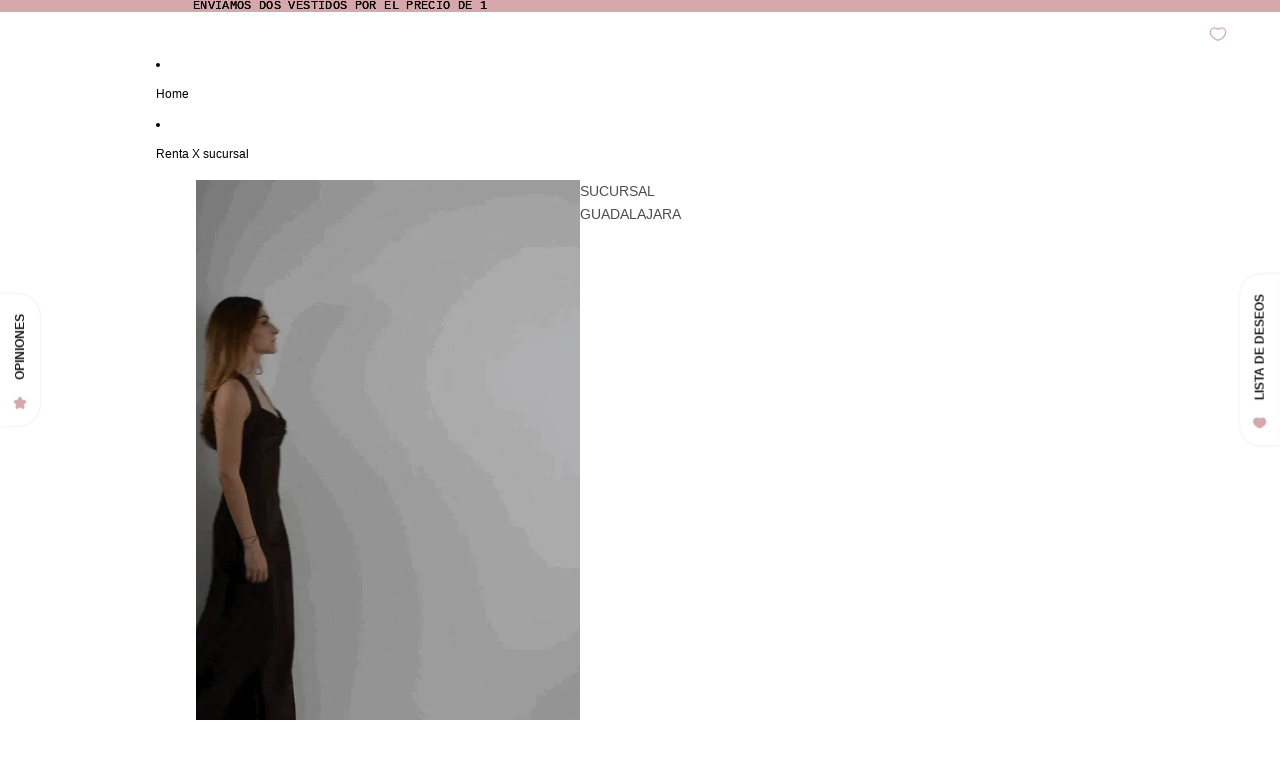

--- FILE ---
content_type: text/plain; charset=utf-8
request_url: https://sp-micro-proxy.b-cdn.net/micro?unique_id=nuba-apparel.myshopify.com
body_size: 4468
content:
{"site":{"free_plan_limit_reached":false,"billing_status":"active","billing_active":true,"pricing_plan_required":false,"settings":{"proof_mobile_position":"Top","proof_desktop_position":"Bottom Right","proof_pop_size":"small","proof_start_delay_time":3,"proof_time_between":3,"proof_display_time":5,"proof_visible":true,"proof_cycle":true,"proof_mobile_enabled":true,"proof_desktop_enabled":true,"proof_tablet_enabled":true,"proof_locale":"es","proof_show_powered_by":false},"site_integrations":[{"id":"4159508","enabled":true,"integration":{"name":"Shopify Purchase","handle":"shopify_api_purchase","pro":false},"settings":{"proof_onclick_new_tab":null,"proof_exclude_pages":null,"proof_include_pages":[],"proof_display_pages_mode":"excluded","proof_minimum_activity_sessions":2,"proof_height":110,"proof_bottom":15,"proof_top":10,"proof_right":15,"proof_left":10,"proof_background_color":"#fff","proof_background_image_url":"","proof_font_color":"#333","proof_border_radius":8,"proof_padding_top":0,"proof_padding_bottom":0,"proof_padding_left":8,"proof_padding_right":16,"proof_icon_color":null,"proof_icon_background_color":null,"proof_hours_before_obscure":20,"proof_minimum_review_rating":5,"proof_highlights_color":"#F89815","proof_display_review":true,"proof_show_review_on_hover":false,"proof_summary_time_range":1440,"proof_summary_minimum_count":10,"proof_show_media":true,"proof_show_message":true,"proof_media_url":null,"proof_media_position":"top","proof_nudge_click_url":null,"proof_icon_url":null,"proof_icon_mode":null,"proof_icon_enabled":false},"template":{"id":"25926","body":{"top":"{{first_name}} en {{city}} {{province}} {{country}}","middle":"Rento {{product_title}}"},"raw_body":"<top>{{first_name}} en {{city}} {{province}} {{country}}</top><middle>Rento {{product_title}}</middle>"}},{"id":"4159512","enabled":true,"integration":{"name":"Shopify Abandoned Cart","handle":"shopify_abandoned_cart","pro":true},"settings":{"proof_onclick_new_tab":null,"proof_exclude_pages":["cart"],"proof_include_pages":[],"proof_display_pages_mode":"excluded","proof_minimum_activity_sessions":2,"proof_height":110,"proof_bottom":15,"proof_top":10,"proof_right":15,"proof_left":10,"proof_background_color":"#fff","proof_background_image_url":"","proof_font_color":"#333","proof_border_radius":8,"proof_padding_top":0,"proof_padding_bottom":0,"proof_padding_left":8,"proof_padding_right":16,"proof_icon_color":null,"proof_icon_background_color":null,"proof_hours_before_obscure":20,"proof_minimum_review_rating":5,"proof_highlights_color":"#F89815","proof_display_review":true,"proof_show_review_on_hover":false,"proof_summary_time_range":1440,"proof_summary_minimum_count":10,"proof_show_media":true,"proof_show_message":true,"proof_media_url":null,"proof_media_position":"top","proof_nudge_click_url":null,"proof_icon_url":null,"proof_icon_mode":null,"proof_icon_enabled":false},"template":{"id":"25924","body":{"top":"Te fuiste sin tu vestido. Pero tranquila, aún está disponible {{cart_value}}","middle":"Paga  tu carrito antes de que alguien más lo haga 🖤"},"raw_body":"<top>Te fuiste sin tu vestido. Pero tranquila, aún está disponible {{cart_value}}</top><middle>Paga  tu carrito antes de que alguien más lo haga 🖤</middle>"}},{"id":"4159516","enabled":true,"integration":{"name":"Recent Visitors","handle":"recent_visitors","pro":true},"settings":{"proof_onclick_new_tab":null,"proof_exclude_pages":null,"proof_include_pages":[],"proof_display_pages_mode":"excluded","proof_minimum_activity_sessions":2,"proof_height":110,"proof_bottom":15,"proof_top":10,"proof_right":15,"proof_left":10,"proof_background_color":"#fff","proof_background_image_url":null,"proof_font_color":"#333","proof_border_radius":8,"proof_padding_top":0,"proof_padding_bottom":0,"proof_padding_left":8,"proof_padding_right":16,"proof_icon_color":null,"proof_icon_background_color":null,"proof_hours_before_obscure":20,"proof_minimum_review_rating":5,"proof_highlights_color":"#F89815","proof_display_review":true,"proof_show_review_on_hover":false,"proof_summary_time_range":1440,"proof_summary_minimum_count":10,"proof_show_media":true,"proof_show_message":true,"proof_media_url":null,"proof_media_position":"top","proof_nudge_click_url":null,"proof_icon_url":null,"proof_icon_mode":null,"proof_icon_enabled":false},"template":{"id":"25923","body":{"top":"{{recent_visitors}} NÜBA girls ya estuvieron por aquí  hoy 👀","middle":" han visitado este sitio web hoy "},"raw_body":"<top>{{recent_visitors}} NÜBA girls ya estuvieron por aquí  hoy 👀</top><middle> han visitado este sitio web hoy </middle>"}},{"id":"4159517","enabled":true,"integration":{"name":"Live Visitors","handle":"live_visitors","pro":true},"settings":{"proof_onclick_new_tab":null,"proof_exclude_pages":null,"proof_include_pages":[],"proof_display_pages_mode":"excluded","proof_minimum_activity_sessions":2,"proof_height":110,"proof_bottom":15,"proof_top":10,"proof_right":15,"proof_left":10,"proof_background_color":"#fff","proof_background_image_url":"","proof_font_color":"#333","proof_border_radius":8,"proof_padding_top":0,"proof_padding_bottom":0,"proof_padding_left":8,"proof_padding_right":16,"proof_icon_color":null,"proof_icon_background_color":null,"proof_hours_before_obscure":1,"proof_minimum_review_rating":5,"proof_highlights_color":"#F89815","proof_display_review":true,"proof_show_review_on_hover":false,"proof_summary_time_range":1440,"proof_summary_minimum_count":10,"proof_show_media":true,"proof_show_message":true,"proof_media_url":null,"proof_media_position":"top","proof_nudge_click_url":null,"proof_icon_url":null,"proof_icon_mode":null,"proof_icon_enabled":false},"template":{"id":"25929","body":{"top":" {{live_visitors}} NÜBA GIRLS ","middle":"Están a punto de  rentar "},"raw_body":"<top> {{live_visitors}} NÜBA GIRLS </top><middle>Están a punto de  rentar </middle>"}},{"id":"4159513","enabled":true,"integration":{"name":"Shopify Low Inventory","handle":"shopify_low_inventory","pro":true},"settings":{"proof_onclick_new_tab":null,"proof_exclude_pages":null,"proof_include_pages":[],"proof_display_pages_mode":"excluded","proof_minimum_activity_sessions":2,"proof_height":110,"proof_bottom":15,"proof_top":10,"proof_right":15,"proof_left":10,"proof_background_color":"#fff","proof_background_image_url":"","proof_font_color":"#333","proof_border_radius":8,"proof_padding_top":0,"proof_padding_bottom":0,"proof_padding_left":8,"proof_padding_right":16,"proof_icon_color":null,"proof_icon_background_color":null,"proof_hours_before_obscure":20,"proof_minimum_review_rating":5,"proof_highlights_color":"#F89815","proof_display_review":true,"proof_show_review_on_hover":false,"proof_summary_time_range":1440,"proof_summary_minimum_count":10,"proof_show_media":true,"proof_show_message":true,"proof_media_url":null,"proof_media_position":"top","proof_nudge_click_url":null,"proof_icon_url":null,"proof_icon_mode":null,"proof_icon_enabled":false},"template":{"id":"25925","body":{"top":" {{product_title}}","middle":"Recuerda que tenemos modelos únicos 👀✨"},"raw_body":"<top> {{product_title}}</top><middle>Recuerda que tenemos modelos únicos 👀✨</middle>"}},{"id":"4159511","enabled":true,"integration":{"name":"Shopify Order Summary","handle":"shopify_order_summary","pro":true},"settings":{"proof_onclick_new_tab":null,"proof_exclude_pages":null,"proof_include_pages":[],"proof_display_pages_mode":"excluded","proof_minimum_activity_sessions":2,"proof_height":110,"proof_bottom":15,"proof_top":10,"proof_right":15,"proof_left":10,"proof_background_color":"#fff","proof_background_image_url":"","proof_font_color":"#333","proof_border_radius":8,"proof_padding_top":0,"proof_padding_bottom":0,"proof_padding_left":8,"proof_padding_right":16,"proof_icon_color":null,"proof_icon_background_color":null,"proof_hours_before_obscure":20,"proof_minimum_review_rating":5,"proof_highlights_color":"#F89815","proof_display_review":true,"proof_show_review_on_hover":false,"proof_summary_time_range":1440,"proof_summary_minimum_count":10,"proof_show_media":true,"proof_show_message":true,"proof_media_url":null,"proof_media_position":"top","proof_nudge_click_url":null,"proof_icon_url":null,"proof_icon_mode":null,"proof_icon_enabled":false},"template":{"id":"153","body":{"top":"{{visitor_count}} personas han hecho {{order_count}} compras en {{time_range}}","middle":""},"raw_body":"<top>{{visitor_count}} personas han hecho {{order_count}} compras en {{time_range}}</top><middle></middle>","locale":"es"}},{"id":"4159509","enabled":true,"integration":{"name":"Shopify Reviews","handle":"shopify_review","pro":true},"settings":{"proof_onclick_new_tab":null,"proof_exclude_pages":null,"proof_include_pages":[],"proof_display_pages_mode":"excluded","proof_minimum_activity_sessions":2,"proof_height":110,"proof_bottom":15,"proof_top":10,"proof_right":15,"proof_left":10,"proof_background_color":"#fff","proof_background_image_url":"","proof_font_color":"#333","proof_border_radius":8,"proof_padding_top":0,"proof_padding_bottom":0,"proof_padding_left":8,"proof_padding_right":16,"proof_icon_color":null,"proof_icon_background_color":null,"proof_hours_before_obscure":20,"proof_minimum_review_rating":5,"proof_highlights_color":"#F89815","proof_display_review":true,"proof_show_review_on_hover":false,"proof_summary_time_range":1440,"proof_summary_minimum_count":10,"proof_show_media":true,"proof_show_message":true,"proof_media_url":null,"proof_media_position":"top","proof_nudge_click_url":null,"proof_icon_url":null,"proof_icon_mode":null,"proof_icon_enabled":false},"template":{"id":"106","body":{"top":"{{first_name}} en {{city}}, {{province}} {{country}}","middle":"Evaluó {{product_title}} con {{rating}}"},"raw_body":"<top>{{first_name}} en {{city}}, {{province}} {{country}}</top><middle>Evaluó {{product_title}} con {{rating}}</middle>","locale":"es"}}],"events":[{"id":"244088961","created_at":"2026-01-18T01:41:20.000Z","variables":{"first_name":"Salma","city":"Tlajomulco de Zúñiga","province":"Jalisco","province_code":"JAL","country":"Mexico","country_code":"MX","product_title":"1734"},"click_url":"https://nubaapparel.com/products/1734","image_url":"https://cdn.shopify.com/s/files/1/0406/2940/3813/files/IMG-0833.jpg?v=1704326884","product":{"id":"63936631","product_id":"8354970206373","title":"1734","created_at":"2025-07-14T05:24:34.663Z","updated_at":"2026-01-18T01:41:27.720Z","published_at":"2024-01-04T00:03:51.000Z"},"site_integration":{"id":"4159508","enabled":true,"integration":{"name":"Shopify Purchase","handle":"shopify_api_purchase","pro":false},"template":{"id":"25926","body":{"top":"{{first_name}} en {{city}} {{province}} {{country}}","middle":"Rento {{product_title}}"},"raw_body":"<top>{{first_name}} en {{city}} {{province}} {{country}}</top><middle>Rento {{product_title}}</middle>"}}},{"id":"244081026","created_at":"2026-01-17T21:20:09.000Z","variables":{"first_name":"Karla","city":"Zaragoza","province":"Zaragoza","province_code":"Z","country":"Spain","country_code":"ES","product_title":"1910"},"click_url":"https://nubaapparel.com/products/1910","image_url":"https://cdn.shopify.com/s/files/1/0406/2940/3813/files/1_2791cf61-6cd5-4717-a5fb-fa057036bc9a.png?v=1700704715","product":{"id":"63936980","product_id":"8880218767525","title":"1910","created_at":"2025-07-14T05:25:18.463Z","updated_at":"2026-01-17T21:20:13.114Z","published_at":"2024-11-13T01:01:00.000Z"},"site_integration":{"id":"4159508","enabled":true,"integration":{"name":"Shopify Purchase","handle":"shopify_api_purchase","pro":false},"template":{"id":"25926","body":{"top":"{{first_name}} en {{city}} {{province}} {{country}}","middle":"Rento {{product_title}}"},"raw_body":"<top>{{first_name}} en {{city}} {{province}} {{country}}</top><middle>Rento {{product_title}}</middle>"}}},{"id":"243988846","created_at":null,"variables":{"first_name":"TANIA CAROLINA","city":"PUERTO VALLARTA","province":"Jalisco","province_code":"JAL","country":"Mexico","country_code":"MX","product_title":"1923"},"click_url":"https://nubaapparel.com/products/1923","image_url":"https://cdn.shopify.com/s/files/1/0406/2940/3813/files/1_405eec94-8420-4801-89cc-4b76e9a3e374.jpg?v=1737477878","product":{"id":"63937048","product_id":"8928960053413","title":"1923","created_at":"2025-07-14T05:25:27.309Z","updated_at":"2026-01-17T22:18:04.786Z","published_at":"2025-01-21T16:44:10.000Z"},"site_integration":{"id":"4159508","enabled":true,"integration":{"name":"Shopify Purchase","handle":"shopify_api_purchase","pro":false},"template":{"id":"25926","body":{"top":"{{first_name}} en {{city}} {{province}} {{country}}","middle":"Rento {{product_title}}"},"raw_body":"<top>{{first_name}} en {{city}} {{province}} {{country}}</top><middle>Rento {{product_title}}</middle>"}}},{"id":"243840490","created_at":null,"variables":{"first_name":"Erika Jazmin","city":"Merida","province":"Yucatán","province_code":"YUC","country":"Mexico","country_code":"MX","product_title":"2365"},"click_url":"https://nubaapparel.com/products/2359-copia-3","image_url":"https://cdn.shopify.com/s/files/1/0406/2940/3813/files/IMG_0816.jpg?v=1761859844","product":{"id":"65058430","product_id":"9252881727653","title":"2365","created_at":"2025-10-30T21:31:32.781Z","updated_at":"2026-01-12T20:57:14.957Z","published_at":"2025-10-30T21:34:54.000Z"},"site_integration":{"id":"4159508","enabled":true,"integration":{"name":"Shopify Purchase","handle":"shopify_api_purchase","pro":false},"template":{"id":"25926","body":{"top":"{{first_name}} en {{city}} {{province}} {{country}}","middle":"Rento {{product_title}}"},"raw_body":"<top>{{first_name}} en {{city}} {{province}} {{country}}</top><middle>Rento {{product_title}}</middle>"}}},{"id":"243800238","created_at":null,"variables":{"first_name":"Alexa","city":"Iztacalco","province":"Ciudad de México","province_code":"DF","country":"Mexico","country_code":"MX","product_title":"2276"},"click_url":"https://nubaapparel.com/products/copia-de-1115","image_url":"https://cdn.shopify.com/s/files/1/0406/2940/3813/products/image_2bede09f-2449-4bba-a153-6da796ffcf3e.jpg?v=1673633509","product":{"id":"63935677","product_id":"8136548450469","title":"2276","created_at":"2025-07-14T05:20:21.250Z","updated_at":"2026-01-15T17:36:15.644Z","published_at":"2023-01-13T18:09:58.000Z"},"site_integration":{"id":"4159508","enabled":true,"integration":{"name":"Shopify Purchase","handle":"shopify_api_purchase","pro":false},"template":{"id":"25926","body":{"top":"{{first_name}} en {{city}} {{province}} {{country}}","middle":"Rento {{product_title}}"},"raw_body":"<top>{{first_name}} en {{city}} {{province}} {{country}}</top><middle>Rento {{product_title}}</middle>"}}},{"id":"243756436","created_at":null,"variables":{"first_name":"Natalia","city":"Aguascalientes","province":"Aguascalientes","province_code":"AGS","country":"Mexico","country_code":"MX","product_title":"2370"},"click_url":"https://nubaapparel.com/products/1951-copia","image_url":"https://cdn.shopify.com/s/files/1/0406/2940/3813/files/Sin_titulo_1080_x_1080_px_.zip_-_139.png?v=1762913075","product":{"id":"65264215","product_id":"9266472452261","title":"2370","created_at":"2025-11-12T02:01:52.739Z","updated_at":"2026-01-11T00:21:52.896Z","published_at":"2025-11-12T02:05:23.000Z"},"site_integration":{"id":"4159508","enabled":true,"integration":{"name":"Shopify Purchase","handle":"shopify_api_purchase","pro":false},"template":{"id":"25926","body":{"top":"{{first_name}} en {{city}} {{province}} {{country}}","middle":"Rento {{product_title}}"},"raw_body":"<top>{{first_name}} en {{city}} {{province}} {{country}}</top><middle>Rento {{product_title}}</middle>"}}},{"id":"243707752","created_at":null,"variables":{"first_name":"Ignacio","city":"Hermosillo","province":"Sonora","province_code":"SON","country":"Mexico","country_code":"MX","product_title":"1950"},"click_url":"https://nubaapparel.com/products/1950","image_url":"https://cdn.shopify.com/s/files/1/0406/2940/3813/files/tintooffshoulder.jpg?v=1745777825","product":{"id":"63937094","product_id":"9110217588901","title":"1950","created_at":"2025-07-14T05:25:32.771Z","updated_at":"2026-01-09T23:16:17.982Z","published_at":"2025-04-27T18:16:49.000Z"},"site_integration":{"id":"4159508","enabled":true,"integration":{"name":"Shopify Purchase","handle":"shopify_api_purchase","pro":false},"template":{"id":"25926","body":{"top":"{{first_name}} en {{city}} {{province}} {{country}}","middle":"Rento {{product_title}}"},"raw_body":"<top>{{first_name}} en {{city}} {{province}} {{country}}</top><middle>Rento {{product_title}}</middle>"}}},{"id":"243637664","created_at":null,"variables":{"first_name":"Karla","city":"Queretaro","province":"Querétaro","province_code":"QRO","country":"Mexico","country_code":"MX","product_title":"2283"},"click_url":"https://nubaapparel.com/products/685","image_url":"https://cdn.shopify.com/s/files/1/0406/2940/3813/products/image_62be8239-93e3-4946-adfb-103d66296037.jpg?v=1670361496","product":{"id":"63935425","product_id":"8120104386725","title":"2283","created_at":"2025-07-14T05:19:16.835Z","updated_at":"2026-01-08T16:52:05.367Z","published_at":"2022-12-06T21:15:41.000Z"},"site_integration":{"id":"4159508","enabled":true,"integration":{"name":"Shopify Purchase","handle":"shopify_api_purchase","pro":false},"template":{"id":"25926","body":{"top":"{{first_name}} en {{city}} {{province}} {{country}}","middle":"Rento {{product_title}}"},"raw_body":"<top>{{first_name}} en {{city}} {{province}} {{country}}</top><middle>Rento {{product_title}}</middle>"}}},{"id":"243598447","created_at":null,"variables":{"first_name":"Alina","city":"Ciudad De Mexico","province":"Ciudad de México","province_code":"DF","country":"Mexico","country_code":"MX","product_title":"2098"},"click_url":"https://nubaapparel.com/products/1810","image_url":"https://cdn.shopify.com/s/files/1/0406/2940/3813/files/1810.jpg?v=1709941219","product":{"id":"63936774","product_id":"8451902111909","title":"2098","created_at":"2025-07-14T05:24:53.036Z","updated_at":"2026-01-07T21:28:13.606Z","published_at":"2024-03-08T23:36:52.000Z"},"site_integration":{"id":"4159508","enabled":true,"integration":{"name":"Shopify Purchase","handle":"shopify_api_purchase","pro":false},"template":{"id":"25926","body":{"top":"{{first_name}} en {{city}} {{province}} {{country}}","middle":"Rento {{product_title}}"},"raw_body":"<top>{{first_name}} en {{city}} {{province}} {{country}}</top><middle>Rento {{product_title}}</middle>"}}},{"id":"243515548","created_at":null,"variables":{"first_name":"Karla","city":"Guadalajara","province":"Jalisco","province_code":"JAL","country":"Mexico","country_code":"MX","product_title":"2017"},"click_url":"https://nubaapparel.com/products/1505","image_url":"https://cdn.shopify.com/s/files/1/0406/2940/3813/products/image_7c63f593-f52a-48bc-80bf-b3d13e63437f.jpg?v=1673810585","product":{"id":"63935726","product_id":"8137153118373","title":"2017","created_at":"2025-07-14T05:20:29.766Z","updated_at":"2026-01-07T17:38:17.263Z","published_at":"2023-01-15T19:21:10.000Z"},"site_integration":{"id":"4159508","enabled":true,"integration":{"name":"Shopify Purchase","handle":"shopify_api_purchase","pro":false},"template":{"id":"25926","body":{"top":"{{first_name}} en {{city}} {{province}} {{country}}","middle":"Rento {{product_title}}"},"raw_body":"<top>{{first_name}} en {{city}} {{province}} {{country}}</top><middle>Rento {{product_title}}</middle>"}}},{"id":"243473695","created_at":null,"variables":{"first_name":"Sofía","city":"Culiacan","province":"Sinaloa","province_code":"SIN","country":"Mexico","country_code":"MX","product_title":"2365"},"click_url":"https://nubaapparel.com/products/2359-copia-3","image_url":"https://cdn.shopify.com/s/files/1/0406/2940/3813/files/IMG_0816.jpg?v=1761859844","product":{"id":"65058430","product_id":"9252881727653","title":"2365","created_at":"2025-10-30T21:31:32.781Z","updated_at":"2026-01-12T20:57:14.957Z","published_at":"2025-10-30T21:34:54.000Z"},"site_integration":{"id":"4159508","enabled":true,"integration":{"name":"Shopify Purchase","handle":"shopify_api_purchase","pro":false},"template":{"id":"25926","body":{"top":"{{first_name}} en {{city}} {{province}} {{country}}","middle":"Rento {{product_title}}"},"raw_body":"<top>{{first_name}} en {{city}} {{province}} {{country}}</top><middle>Rento {{product_title}}</middle>"}}},{"id":"243432339","created_at":null,"variables":{"first_name":"Diana","city":"La paz","province":"Baja California Sur","province_code":"BCS","country":"Mexico","country_code":"MX","product_title":"2365"},"click_url":"https://nubaapparel.com/products/2359-copia-3","image_url":"https://cdn.shopify.com/s/files/1/0406/2940/3813/files/IMG_0816.jpg?v=1761859844","product":{"id":"65058430","product_id":"9252881727653","title":"2365","created_at":"2025-10-30T21:31:32.781Z","updated_at":"2026-01-12T20:57:14.957Z","published_at":"2025-10-30T21:34:54.000Z"},"site_integration":{"id":"4159508","enabled":true,"integration":{"name":"Shopify Purchase","handle":"shopify_api_purchase","pro":false},"template":{"id":"25926","body":{"top":"{{first_name}} en {{city}} {{province}} {{country}}","middle":"Rento {{product_title}}"},"raw_body":"<top>{{first_name}} en {{city}} {{province}} {{country}}</top><middle>Rento {{product_title}}</middle>"}}},{"id":"243423475","created_at":null,"variables":{"first_name":"Ingrissari","city":"Juarez","province":"Chihuahua","province_code":"CHIH","country":"Mexico","country_code":"MX","product_title":"2334"},"click_url":"https://nubaapparel.com/products/2334","image_url":"https://cdn.shopify.com/s/files/1/0406/2940/3813/files/25.png?v=1757707110","product":{"id":"64569707","product_id":"9216052035749","title":"2334","created_at":"2025-09-12T19:58:14.788Z","updated_at":"2026-01-14T23:07:53.204Z","published_at":"2025-09-12T19:58:12.000Z"},"site_integration":{"id":"4159508","enabled":true,"integration":{"name":"Shopify Purchase","handle":"shopify_api_purchase","pro":false},"template":{"id":"25926","body":{"top":"{{first_name}} en {{city}} {{province}} {{country}}","middle":"Rento {{product_title}}"},"raw_body":"<top>{{first_name}} en {{city}} {{province}} {{country}}</top><middle>Rento {{product_title}}</middle>"}}},{"id":"243276110","created_at":null,"variables":{"first_name":"Diana","city":"Madrid","province":"Madrid","province_code":"M","country":"Spain","country_code":"ES","product_title":"2037"},"click_url":"https://nubaapparel.com/products/527","image_url":"https://cdn.shopify.com/s/files/1/0406/2940/3813/products/image_4dc8347e-6932-4578-adc2-6749724aaade.jpg?v=1669945503","product":{"id":"63935371","product_id":"8117248000165","title":"2037","created_at":"2025-07-14T05:19:00.807Z","updated_at":"2026-01-02T03:02:43.523Z","published_at":"2022-12-02T01:43:22.000Z"},"site_integration":{"id":"4159508","enabled":true,"integration":{"name":"Shopify Purchase","handle":"shopify_api_purchase","pro":false},"template":{"id":"25926","body":{"top":"{{first_name}} en {{city}} {{province}} {{country}}","middle":"Rento {{product_title}}"},"raw_body":"<top>{{first_name}} en {{city}} {{province}} {{country}}</top><middle>Rento {{product_title}}</middle>"}}},{"id":"243235436","created_at":null,"variables":{"first_name":"Alicia","city":"León","province":"Guanajuato","province_code":"GTO","country":"Mexico","country_code":"MX","product_title":"2376"},"click_url":"https://nubaapparel.com/products/0101-copia","image_url":"https://cdn.shopify.com/s/files/1/0406/2940/3813/files/Sin_titulo_1080_x_1080_px_.zip_-_85.png?v=1761090575","product":{"id":"65014834","product_id":"9243372290213","title":"2376","created_at":"2025-10-21T23:37:05.326Z","updated_at":"2026-01-15T19:35:11.762Z","published_at":"2025-10-22T00:06:07.000Z"},"site_integration":{"id":"4159508","enabled":true,"integration":{"name":"Shopify Purchase","handle":"shopify_api_purchase","pro":false},"template":{"id":"25926","body":{"top":"{{first_name}} en {{city}} {{province}} {{country}}","middle":"Rento {{product_title}}"},"raw_body":"<top>{{first_name}} en {{city}} {{province}} {{country}}</top><middle>Rento {{product_title}}</middle>"}}},{"id":"243157663","created_at":null,"variables":{"first_name":"Monse","city":"Corija","province":"Michoacán","province_code":"MICH","country":"Mexico","country_code":"MX","product_title":"2359"},"click_url":"https://nubaapparel.com/products/3030","image_url":"https://cdn.shopify.com/s/files/1/0406/2940/3813/files/Sin_titulo_1080_x_1080_px_-_31_6ec127dd-ae50-4164-b92d-b5df0346e563.png?v=1759971411","product":{"id":"64785741","product_id":"9236098252965","title":"2359","created_at":"2025-10-09T00:35:18.241Z","updated_at":"2026-01-13T23:54:28.942Z","published_at":"2025-10-30T21:33:02.000Z"},"site_integration":{"id":"4159508","enabled":true,"integration":{"name":"Shopify Purchase","handle":"shopify_api_purchase","pro":false},"template":{"id":"25926","body":{"top":"{{first_name}} en {{city}} {{province}} {{country}}","middle":"Rento {{product_title}}"},"raw_body":"<top>{{first_name}} en {{city}} {{province}} {{country}}</top><middle>Rento {{product_title}}</middle>"}}},{"id":"243150300","created_at":null,"variables":{"first_name":"Jacqueline","city":"Guadalajar","province":"Jalisco","province_code":"JAL","country":"Mexico","country_code":"MX","product_title":"6499"},"click_url":"https://nubaapparel.com/products/6499","image_url":"https://cdn.shopify.com/s/files/1/0406/2940/3813/files/morado-2.jpg?v=1717356631","product":{"id":"63936875","product_id":"8693223653541","title":"6499","created_at":"2025-07-14T05:25:06.776Z","updated_at":"2026-01-10T15:51:45.465Z","published_at":"2024-06-02T19:28:34.000Z"},"site_integration":{"id":"4159508","enabled":true,"integration":{"name":"Shopify Purchase","handle":"shopify_api_purchase","pro":false},"template":{"id":"25926","body":{"top":"{{first_name}} en {{city}} {{province}} {{country}}","middle":"Rento {{product_title}}"},"raw_body":"<top>{{first_name}} en {{city}} {{province}} {{country}}</top><middle>Rento {{product_title}}</middle>"}}},{"id":"243092725","created_at":null,"variables":{"first_name":"Sofia","city":"Guadalajara","province":"Jalisco","province_code":"JAL","country":"Mexico","country_code":"MX","product_title":"2354"},"click_url":"https://nubaapparel.com/products/gdl6","image_url":"https://cdn.shopify.com/s/files/1/0406/2940/3813/files/formal_0c8b0d62-cad0-407b-a62b-c4d4712958c7.png?v=1757866411","product":{"id":"64572949","product_id":"9217116635301","title":"2354","created_at":"2025-09-14T16:13:18.558Z","updated_at":"2026-01-16T23:32:16.214Z","published_at":"2025-10-07T23:59:25.000Z"},"site_integration":{"id":"4159508","enabled":true,"integration":{"name":"Shopify Purchase","handle":"shopify_api_purchase","pro":false},"template":{"id":"25926","body":{"top":"{{first_name}} en {{city}} {{province}} {{country}}","middle":"Rento {{product_title}}"},"raw_body":"<top>{{first_name}} en {{city}} {{province}} {{country}}</top><middle>Rento {{product_title}}</middle>"}}},{"id":"242987537","created_at":null,"variables":{"first_name":"Ninfa","city":"Allende","province":"Nuevo León","province_code":"NL","country":"Mexico","country_code":"MX","product_title":"2352"},"click_url":"https://nubaapparel.com/products/gdl9-copia-1","image_url":"https://cdn.shopify.com/s/files/1/0406/2940/3813/files/Sin_titulo_1080_x_1080_px_-_37.png?v=1760053232","product":{"id":"64788929","product_id":"9236964180133","title":"2352","created_at":"2025-10-09T23:40:10.599Z","updated_at":"2026-01-06T20:21:03.848Z","published_at":"2025-10-09T23:44:43.000Z"},"site_integration":{"id":"4159508","enabled":true,"integration":{"name":"Shopify Purchase","handle":"shopify_api_purchase","pro":false},"template":{"id":"25926","body":{"top":"{{first_name}} en {{city}} {{province}} {{country}}","middle":"Rento {{product_title}}"},"raw_body":"<top>{{first_name}} en {{city}} {{province}} {{country}}</top><middle>Rento {{product_title}}</middle>"}}},{"id":"242261987","created_at":null,"variables":{"first_name":"Diana","city":"Queretaro","province":"Querétaro","province_code":"QRO","country":"Mexico","country_code":"MX","product_title":"6244"},"click_url":"https://nubaapparel.com/products/2331-copia-1","image_url":"https://cdn.shopify.com/s/files/1/0406/2940/3813/files/Untitleddesign-1_7817f342-cb55-4734-9255-2932e64dec62.png?v=1757701892","product":{"id":"65030049","product_id":"9245803675813","title":"6244","created_at":"2025-10-25T17:46:02.928Z","updated_at":"2025-12-18T21:23:00.467Z","published_at":"2025-10-25T17:49:17.000Z"},"site_integration":{"id":"4159508","enabled":true,"integration":{"name":"Shopify Purchase","handle":"shopify_api_purchase","pro":false},"template":{"id":"25926","body":{"top":"{{first_name}} en {{city}} {{province}} {{country}}","middle":"Rento {{product_title}}"},"raw_body":"<top>{{first_name}} en {{city}} {{province}} {{country}}</top><middle>Rento {{product_title}}</middle>"}}},{"id":"241906380","created_at":null,"variables":{"first_name":"Gabriela","city":"Zapopan","province":"Jalisco","province_code":"JAL","country":"Mexico","country_code":"MX","product_title":"2167"},"click_url":"https://nubaapparel.com/products/1857","image_url":"https://cdn.shopify.com/s/files/1/0406/2940/3813/files/2_17ccb3ce-a431-4aa2-baab-40f33302b258.jpg?v=1716921122","product":{"id":"63936854","product_id":"8682726752421","title":"2167","created_at":"2025-07-14T05:25:04.079Z","updated_at":"2026-01-07T10:04:34.885Z","published_at":"2024-05-28T18:31:15.000Z"},"site_integration":{"id":"4159508","enabled":true,"integration":{"name":"Shopify Purchase","handle":"shopify_api_purchase","pro":false},"template":{"id":"25926","body":{"top":"{{first_name}} en {{city}} {{province}} {{country}}","middle":"Rento {{product_title}}"},"raw_body":"<top>{{first_name}} en {{city}} {{province}} {{country}}</top><middle>Rento {{product_title}}</middle>"}}},{"id":"241874530","created_at":null,"variables":{"first_name":"Andrea","city":"Morelia","province":"Michoacán","province_code":"MICH","country":"Mexico","country_code":"MX","product_title":"2361"},"click_url":"https://nubaapparel.com/products/6440-copia","image_url":"https://cdn.shopify.com/s/files/1/0406/2940/3813/products/image_5a2c595f-e3af-44d1-a438-3093db5e5e28.jpg?v=1672942641","product":{"id":"65067629","product_id":"9255451984037","title":"2361","created_at":"2025-11-01T20:49:08.224Z","updated_at":"2026-01-06T21:41:58.296Z","published_at":"2025-11-01T20:50:30.000Z"},"site_integration":{"id":"4159508","enabled":true,"integration":{"name":"Shopify Purchase","handle":"shopify_api_purchase","pro":false},"template":{"id":"25926","body":{"top":"{{first_name}} en {{city}} {{province}} {{country}}","middle":"Rento {{product_title}}"},"raw_body":"<top>{{first_name}} en {{city}} {{province}} {{country}}</top><middle>Rento {{product_title}}</middle>"}}},{"id":"241870782","created_at":null,"variables":{"first_name":"Romina","city":"Guadalajara","province":"Jalisco","province_code":"JAL","country":"Mexico","country_code":"MX","product_title":"2096"},"click_url":"https://nubaapparel.com/products/1770","image_url":"https://cdn.shopify.com/s/files/1/0406/2940/3813/files/1_b54579f4-117e-43c6-9d95-78f3b645de98.jpg?v=1706736325","product":{"id":"63936674","product_id":"8389684986021","title":"2096","created_at":"2025-07-14T05:24:39.153Z","updated_at":"2025-12-10T03:17:58.564Z","published_at":"2024-01-31T21:24:59.000Z"},"site_integration":{"id":"4159508","enabled":true,"integration":{"name":"Shopify Purchase","handle":"shopify_api_purchase","pro":false},"template":{"id":"25926","body":{"top":"{{first_name}} en {{city}} {{province}} {{country}}","middle":"Rento {{product_title}}"},"raw_body":"<top>{{first_name}} en {{city}} {{province}} {{country}}</top><middle>Rento {{product_title}}</middle>"}}},{"id":"241758447","created_at":null,"variables":{"first_name":"Nahomi","city":"Tlajomulco de Zuñiga","province":"Jalisco","province_code":"JAL","country":"Mexico","country_code":"MX","product_title":"2348"},"click_url":"https://nubaapparel.com/products/2348-copia","image_url":"https://cdn.shopify.com/s/files/1/0406/2940/3813/files/Sin_titulo_1080_x_1080_px_-_43.png?v=1760051880","product":{"id":"64789075","product_id":"9236992917669","title":"2348","created_at":"2025-10-10T01:19:08.792Z","updated_at":"2026-01-13T18:24:30.956Z","published_at":"2025-10-10T01:20:16.000Z"},"site_integration":{"id":"4159508","enabled":true,"integration":{"name":"Shopify Purchase","handle":"shopify_api_purchase","pro":false},"template":{"id":"25926","body":{"top":"{{first_name}} en {{city}} {{province}} {{country}}","middle":"Rento {{product_title}}"},"raw_body":"<top>{{first_name}} en {{city}} {{province}} {{country}}</top><middle>Rento {{product_title}}</middle>"}}},{"id":"241287440","created_at":null,"variables":{"first_name":"Lilian","city":"Querétaro","province":"Querétaro","province_code":"QRO","country":"Mexico","country_code":"MX","product_title":"6427"},"click_url":"https://nubaapparel.com/products/6427","image_url":"https://cdn.shopify.com/s/files/1/0406/2940/3813/files/IMG-0631.jpg?v=1741220703","product":{"id":"63937058","product_id":"8971206590629","title":"6427","created_at":"2025-07-14T05:25:28.708Z","updated_at":"2025-12-05T20:16:30.200Z","published_at":"2025-03-06T00:22:04.000Z"},"site_integration":{"id":"4159508","enabled":true,"integration":{"name":"Shopify Purchase","handle":"shopify_api_purchase","pro":false},"template":{"id":"25926","body":{"top":"{{first_name}} en {{city}} {{province}} {{country}}","middle":"Rento {{product_title}}"},"raw_body":"<top>{{first_name}} en {{city}} {{province}} {{country}}</top><middle>Rento {{product_title}}</middle>"}}}]}}

--- FILE ---
content_type: text/javascript
request_url: https://cdn.shopify.com/extensions/0199e220-af0a-7d4b-867e-61e345455fbf/1.8.1/assets/bta-app-embed-bootstrap.min.js
body_size: 31772
content:
!function(e,n){if("object"==typeof exports&&"object"==typeof module)module.exports=n();else if("function"==typeof define&&define.amd)define([],n);else{var r=n();for(var t in r)("object"==typeof exports?exports:e)[t]=r[t]}}(self,(function(){return function(){"use strict";var __webpack_modules__={4783:function(__unused_webpack_module,__unused_webpack___webpack_exports__,__webpack_require__){eval('\n// EXTERNAL MODULE: ./node_modules/core-js/modules/es.symbol.js\nvar es_symbol = __webpack_require__(2675);\n// EXTERNAL MODULE: ./node_modules/core-js/modules/es.symbol.to-primitive.js\nvar es_symbol_to_primitive = __webpack_require__(5700);\n// EXTERNAL MODULE: ./node_modules/core-js/modules/es.array.filter.js\nvar es_array_filter = __webpack_require__(2008);\n// EXTERNAL MODULE: ./node_modules/core-js/modules/es.array.for-each.js\nvar es_array_for_each = __webpack_require__(1629);\n// EXTERNAL MODULE: ./node_modules/core-js/modules/es.date.to-primitive.js\nvar es_date_to_primitive = __webpack_require__(9572);\n// EXTERNAL MODULE: ./node_modules/core-js/modules/es.number.constructor.js\nvar es_number_constructor = __webpack_require__(2892);\n// EXTERNAL MODULE: ./node_modules/core-js/modules/es.object.define-properties.js\nvar es_object_define_properties = __webpack_require__(7945);\n// EXTERNAL MODULE: ./node_modules/core-js/modules/es.object.define-property.js\nvar es_object_define_property = __webpack_require__(4185);\n// EXTERNAL MODULE: ./node_modules/core-js/modules/es.object.get-own-property-descriptor.js\nvar es_object_get_own_property_descriptor = __webpack_require__(3851);\n// EXTERNAL MODULE: ./node_modules/core-js/modules/es.object.get-own-property-descriptors.js\nvar es_object_get_own_property_descriptors = __webpack_require__(1278);\n// EXTERNAL MODULE: ./node_modules/core-js/modules/es.object.keys.js\nvar es_object_keys = __webpack_require__(9432);\n// EXTERNAL MODULE: ./node_modules/core-js/modules/es.object.to-string.js\nvar es_object_to_string = __webpack_require__(6099);\n// EXTERNAL MODULE: ./node_modules/core-js/modules/web.dom-collections.for-each.js\nvar web_dom_collections_for_each = __webpack_require__(3500);\n// EXTERNAL MODULE: ./node_modules/core-js/modules/es.array.concat.js\nvar es_array_concat = __webpack_require__(8706);\n// EXTERNAL MODULE: ./node_modules/core-js/modules/es.array.includes.js\nvar es_array_includes = __webpack_require__(4423);\n// EXTERNAL MODULE: ./node_modules/core-js/modules/es.array.index-of.js\nvar es_array_index_of = __webpack_require__(5276);\n// EXTERNAL MODULE: ./node_modules/core-js/modules/es.array.some.js\nvar es_array_some = __webpack_require__(5086);\n// EXTERNAL MODULE: ./node_modules/core-js/modules/es.regexp.constructor.js\nvar es_regexp_constructor = __webpack_require__(4864);\n// EXTERNAL MODULE: ./node_modules/core-js/modules/es.regexp.exec.js\nvar es_regexp_exec = __webpack_require__(7495);\n// EXTERNAL MODULE: ./node_modules/core-js/modules/es.regexp.to-string.js\nvar es_regexp_to_string = __webpack_require__(8781);\n// EXTERNAL MODULE: ./node_modules/core-js/modules/es.string.match.js\nvar es_string_match = __webpack_require__(1761);\n// EXTERNAL MODULE: ./node_modules/core-js/modules/es.string.replace.js\nvar es_string_replace = __webpack_require__(5440);\n;// ./src/utilities/index.js\nfunction ownKeys(e, r) { var t = Object.keys(e); if (Object.getOwnPropertySymbols) { var o = Object.getOwnPropertySymbols(e); r && (o = o.filter(function (r) { return Object.getOwnPropertyDescriptor(e, r).enumerable; })), t.push.apply(t, o); } return t; }\nfunction _objectSpread(e) { for (var r = 1; r < arguments.length; r++) { var t = null != arguments[r] ? arguments[r] : {}; r % 2 ? ownKeys(Object(t), !0).forEach(function (r) { _defineProperty(e, r, t[r]); }) : Object.getOwnPropertyDescriptors ? Object.defineProperties(e, Object.getOwnPropertyDescriptors(t)) : ownKeys(Object(t)).forEach(function (r) { Object.defineProperty(e, r, Object.getOwnPropertyDescriptor(t, r)); }); } return e; }\nfunction _defineProperty(e, r, t) { return (r = _toPropertyKey(r)) in e ? Object.defineProperty(e, r, { value: t, enumerable: !0, configurable: !0, writable: !0 }) : e[r] = t, e; }\nfunction _toPropertyKey(t) { var i = _toPrimitive(t, "string"); return "symbol" == typeof i ? i : i + ""; }\nfunction _toPrimitive(t, r) { if ("object" != typeof t || !t) return t; var e = t[Symbol.toPrimitive]; if (void 0 !== e) { var i = e.call(t, r || "default"); if ("object" != typeof i) return i; throw new TypeError("@@toPrimitive must return a primitive value."); } return ("string" === r ? String : Number)(t); }\n\n\n\n\n\n\n\n\n\n\n\n\n\n\n\n\n\n\n\n\n\n\nvar inBta = function inBta() {\n  return !!/(^|\\.)bookthatapp(-staging)?\\.(com|internal)/.test(window.location.host);\n};\nvar inTestPage = function inTestPage() {\n  return !!(inBta() && /^\\/tests\\//.test(window.location.pathname));\n};\nvar inAdminWidgetPage = function inAdminWidgetPage() {\n  return !!(inBta() && /^\\/admin\\/(widgets|settings\\/branding)/.test(window.location.pathname));\n};\nvar inAdminWidgetNewPage = function inAdminWidgetNewPage() {\n  return !!(inBta() && /^\\/admin\\/widgets\\/new/.test(window.location.pathname));\n};\nvar inAdminSetupPage = function inAdminSetupPage() {\n  return !!(inBta() && /^\\/admin\\/setup/.test(window.location.pathname));\n};\nvar inReschedulePage = function inReschedulePage() {\n  var _window$BtaConfig;\n  var env = arguments.length > 0 && arguments[0] !== undefined ? arguments[0] : (_window$BtaConfig = window.BtaConfig) === null || _window$BtaConfig === void 0 || (_window$BtaConfig = _window$BtaConfig.settings) === null || _window$BtaConfig === void 0 ? void 0 : _window$BtaConfig.env;\n  switch (env) {\n    case \'staging\':\n      return !!/proxy|apps\\/bookthatapp-staging\\/bookings\\/reschedule\\//.test(window.location.pathname);\n    default:\n      return !!/proxy|apps\\/bookthatapp\\/bookings\\/reschedule\\//.test(window.location.pathname);\n  }\n};\nvar appAuthority = function appAuthority(account) {\n  var _window$BtaConfig2;\n  var env = arguments.length > 1 && arguments[1] !== undefined ? arguments[1] : (_window$BtaConfig2 = window.BtaConfig) === null || _window$BtaConfig2 === void 0 || (_window$BtaConfig2 = _window$BtaConfig2.settings) === null || _window$BtaConfig2 === void 0 ? void 0 : _window$BtaConfig2.env;\n  switch (env) {\n    case \'development\':\n      return "".concat(account, ".bookthatapp.internal");\n    case \'staging\':\n      return "".concat(account, ".bookthatapp-staging.com");\n    case undefined:\n      return "".concat(account, ".bookthatapp.com");\n    default:\n      return env;\n  }\n};\nvar appUrl = function appUrl(options) {\n  var account = options.account;\n  return "https://".concat(appAuthority(account));\n};\nvar pathPrefix = function pathPrefix(options) {\n  var _options$shopConfig = options.shopConfig,\n    shopConfig = _options$shopConfig === void 0 ? {} : _options$shopConfig,\n    _options$settings = options.settings,\n    settings = _options$settings === void 0 ? {} : _options$settings;\n  return shopConfig.path_prefix || settings.path_prefix || \'/apps/bookthatapp\';\n};\nvar webpackPublicPath = function webpackPublicPath(options) {\n  var _window$BtaConfig3, _window$BtaConfig4;\n  var account = options.account;\n  var proxyPath = inAdminWidgetPage() || inAdminSetupPage() || ((_window$BtaConfig3 = window.BtaConfig) === null || _window$BtaConfig3 === void 0 || (_window$BtaConfig3 = _window$BtaConfig3.settings) === null || _window$BtaConfig3 === void 0 ? void 0 : _window$BtaConfig3.env) === \'development\' ? \'/proxy\' : pathPrefix(options);\n  if (((_window$BtaConfig4 = window.BtaConfig) === null || _window$BtaConfig4 === void 0 || (_window$BtaConfig4 = _window$BtaConfig4.settings) === null || _window$BtaConfig4 === void 0 ? void 0 : _window$BtaConfig4.env) === \'development\') {\n    return "//".concat(appAuthority(account)).concat(proxyPath, "/sdk/v1/js/");\n  }\n  return "//".concat(window.location.host).concat(proxyPath, "/sdk/v1/js/");\n};\nvar btaInShopifyUrl = function btaInShopifyUrl(options) {\n  return "".concat(webpackPublicPath(options), "bta-in-shopify.min.js");\n};\nvar richSnippetPath = function richSnippetPath(options) {\n  var _window$BtaConfig5;\n  var account = options.account,\n    product = options.product;\n  var endpoint = "rich_snippets?product=".concat(product);\n  if (((_window$BtaConfig5 = window.BtaConfig) === null || _window$BtaConfig5 === void 0 || (_window$BtaConfig5 = _window$BtaConfig5.settings) === null || _window$BtaConfig5 === void 0 ? void 0 : _window$BtaConfig5.env) === \'development\') {\n    return "//".concat(appAuthority(account), "/proxy/").concat(endpoint);\n  }\n  return "//".concat(window.location.host).concat(pathPrefix(options), "/").concat(endpoint);\n};\nvar urlParams = function urlParams(obj) {\n  var str = \'\';\n  Object.keys(obj).forEach(function (key) {\n    if (obj[key]) {\n      if (str) str += \'&\';\n      str += "".concat(key, "=").concat(encodeURIComponent(obj[key]));\n    }\n  });\n  return str;\n};\nvar widgetUrl = function widgetUrl(options) {\n  var _window$BtaConfig6, _window$BtaConfig7;\n  var extra = arguments.length > 1 && arguments[1] !== undefined ? arguments[1] : {};\n  var account = options.account,\n    externalId = options.externalId,\n    hostname = options.hostname,\n    locationId = options.locationId,\n    selectedLocation = options.selectedLocation,\n    settings = options.settings,\n    start = options.start,\n    variant = options.variant;\n  var widgetId = options.widgetId;\n  var hostSpilt = null;\n  if ((inAdminWidgetPage() || inAdminWidgetNewPage() || inAdminSetupPage()) && account === undefined) {\n    hostSpilt = window.location.host.split(\'.bookthatapp\');\n  }\n  var locale = window.navigator.language || window.navigator.userLanguage || \'en-US\';\n  var shop = hostSpilt ? hostSpilt[0] : account;\n  // In new widget page and product.widget_id == nil\n  // backend side can not judge which widget should this product use.\n  var widget_profile = (inAdminWidgetNewPage() || inAdminSetupPage()) && options.shopConfig.widget_enabled_list[0];\n  if (inAdminWidgetPage() || inAdminSetupPage() || inReschedulePage() || extra.mode === \'button\') {\n    widgetId = extra.widget_id;\n  } else if (extra.widgetPath === \'upcoming_events\' || extra.widgetPath === \'reservations\') {\n    widgetId = null;\n  }\n  var params = urlParams(_objectSpread({\n    locale: locale,\n    widget_profile: widget_profile,\n    pp: \'disabled\',\n    product: externalId || null,\n    shop: shop,\n    hostname: hostname,\n    default_setting: options.default_setting || inAdminWidgetNewPage(),\n    preset: options.preset,\n    is_demo: inAdminWidgetPage() || inAdminSetupPage(),\n    api_verbose: window.localStorage.getItem(\'__bta.api-verbose\') === \'true\',\n    booking_token: inReschedulePage() ? options.bookingToken : null,\n    variant: variant,\n    location_id: locationId,\n    location: selectedLocation,\n    start: start\n  }, extra));\n  var widgetPath = inAdminWidgetPage() || inAdminSetupPage() || ((_window$BtaConfig6 = window.BtaConfig) === null || _window$BtaConfig6 === void 0 || (_window$BtaConfig6 = _window$BtaConfig6.settings) === null || _window$BtaConfig6 === void 0 ? void 0 : _window$BtaConfig6.env) === \'development\' ? \'/proxy/widgets\' : "".concat(pathPrefix(options), "/widgets");\n  widgetPath = "".concat(widgetPath, "/").concat(widgetId, "?").concat(params);\n  if (((_window$BtaConfig7 = window.BtaConfig) === null || _window$BtaConfig7 === void 0 || (_window$BtaConfig7 = _window$BtaConfig7.settings) === null || _window$BtaConfig7 === void 0 ? void 0 : _window$BtaConfig7.env) === \'development\') {\n    return "".concat(window.location.protocol, "//").concat(appAuthority(account)).concat(widgetPath);\n  }\n  var domain = window.location.host;\n  var isPreview = document.head.textContent.indexOf(\'previewBarInjector.init()\') !== -1;\n  if (isPreview) domain = (settings === null || settings === void 0 ? void 0 : settings.domain) || domain;\n  return "".concat(window.location.protocol, "//").concat(domain).concat(widgetPath);\n};\nvar productAddonsUrl = function productAddonsUrl(variantExternalId) {\n  var _config$settings, _config$settings2, _config$settings3;\n  var config = window.BtaConfig || {};\n  var path;\n  if (!variantExternalId) return undefined;\n  if (inAdminWidgetPage() || inAdminSetupPage() || ((_config$settings = config.settings) === null || _config$settings === void 0 ? void 0 : _config$settings.env) === \'development\') {\n    path = "/proxy/product_addons?variant_external_id=".concat(variantExternalId);\n  } else {\n    path = "".concat(pathPrefix(config), "/product_addons?variant_external_id=").concat(variantExternalId);\n  }\n  if (((_config$settings2 = config.settings) === null || _config$settings2 === void 0 ? void 0 : _config$settings2.env) === \'development\') {\n    return "".concat(window.location.protocol, "//").concat(appAuthority(config.account)).concat(path);\n  }\n  var domain = window.location.host;\n  var isPreview = document.head.textContent.indexOf(\'previewBarInjector.init()\') !== -1;\n  if (isPreview) domain = ((_config$settings3 = config.settings) === null || _config$settings3 === void 0 ? void 0 : _config$settings3.domain) || domain;\n  return "".concat(window.location.protocol, "//").concat(domain).concat(path);\n};\nvar utilities = {\n  appUrl: appUrl,\n  btaInShopifyUrl: btaInShopifyUrl,\n  inAdminWidgetPage: inAdminWidgetPage,\n  inAdminSetupPage: inAdminSetupPage,\n  pathPrefix: pathPrefix,\n  richSnippetPath: richSnippetPath,\n  webpackPublicPath: webpackPublicPath,\n  widgetUrl: widgetUrl,\n  productAddonsUrl: productAddonsUrl\n};\nvar timeFormat = function timeFormat() {\n  var locale = window.navigator.language || window.navigator.userLanguage || \'en-US\';\n  return locale.substr(0, 2) === \'en\' ? \'hh:mm A\' : \'HH:mm\';\n};\nvar inShopifyCartPage = function inShopifyCartPage() {\n  var cartPage = /^\\/cart/.test(window.location.pathname);\n  return !!(!inBta() && cartPage);\n};\nvar inShopifyProductPage = function inShopifyProductPage() {\n  var _window$BtaConfig8;\n  var productPage = /\\/products/.test(window.location.pathname);\n  var product = (_window$BtaConfig8 = window.BtaConfig) === null || _window$BtaConfig8 === void 0 ? void 0 : _window$BtaConfig8.product;\n  return !!(!inBta() && (productPage || product !== null && product !== void 0 && product.widget_id));\n};\nvar inShopifyAllowedPage = function inShopifyAllowedPage(allowedPages) {\n  if (!allowedPages) return false;\n  if (!Array.isArray(allowedPages)) return false;\n  return allowedPages.some(function (path) {\n    return path === window.location.pathname;\n  });\n};\nvar widgetIdInPath = function widgetIdInPath() {\n  var result = /^\\/admin\\/widgets\\/(\\d+)/.exec(window.location.pathname);\n  return result ? result[1] : null;\n};\nvar serialize = function serialize(form) {\n  var field;\n  var s = {};\n  if (typeof form === \'object\' && form.nodeName === \'FORM\') {\n    var len = form.elements.length;\n    for (var i = 0; i < len; i++) {\n      field = form.elements[i];\n      if (field.name && !field.disabled && field.type !== \'file\' && field.type !== \'reset\' && field.type !== \'submit\' && field.type !== \'button\') {\n        if (field.type === \'select-multiple\') {\n          for (var j = form.elements[i].options.length - 1; j >= 0; j--) {\n            if (field.options[j].selected) if (field.options[j].value) s[field.name] = field.options[j].value;\n          }\n        } else if (field.type !== \'checkbox\' && field.type !== \'radio\' || field.checked) {\n          if (field.value) s[field.name] = field.value;\n        }\n      }\n    }\n  }\n  return s;\n};\nvar config = function config(configuration, name) {\n  if (!configuration) return \'\';\n  var results = configuration.match(new RegExp("".concat(name, "=([^&]*)"))); // config.match(/\\w+\\=\\s?\\w+(?=,?\\s?)/)\n  return results === null ? \'\' : decodeURIComponent(results[1].replace(/\\+/g, \' \'));\n};\nvar btaAppEmbedUrl = function btaAppEmbedUrl(options) {\n  return "".concat(webpackPublicPath(options), "bta-app-embed-loader.min.js");\n};\nvar btaAppBlockUrl = function btaAppBlockUrl(options) {\n  return "".concat(webpackPublicPath(options), "bta-app-block-loader.min.js");\n};\nvar isIphone = function isIphone() {\n  if (typeof window === \'undefined\' || typeof window.navigator === \'undefined\') return false;\n  return /iPhone/i.test(window.navigator.userAgent || window.navigator.vendor);\n};\nvar removeHostFromUrl = function removeHostFromUrl(url, urlPathPrefix) {\n  return url.substring(url.indexOf(urlPathPrefix));\n};\nvar onRequest = function onRequest(path, callback) {\n  var oldSend = window.XMLHttpRequest.prototype.send;\n  window.XMLHttpRequest.prototype.send = function () {\n    var _arguments = arguments,\n      _this = this;\n    oldSend.apply(this, arguments);\n    if (this._url === path && this._method === \'POST\') {\n      var oldonload = this.onload;\n      this.onload = function () {\n        oldonload && oldonload.apply(_this, _arguments);\n        if (_this.status === 200 && _this.readyState === 4) {\n          callback && callback.apply(_this, _arguments);\n        }\n      };\n    }\n  };\n};\nvar observeFetch = function observeFetch(path, callback) {\n  var fetchObserver = new window.PerformanceObserver(function (list) {\n    list.getEntries().forEach(function (entry) {\n      var isValidRequestType = [\'xmlhttprequest\', \'fetch\'].includes(entry.initiatorType);\n      var isObservedRequest = path.test(entry.name);\n      if (isValidRequestType && isObservedRequest) {\n        callback && callback();\n      }\n    });\n  });\n  fetchObserver.observe({\n    entryTypes: [\'resource\']\n  });\n};\nvar onCartAdd = function onCartAdd(callback) {\n  onRequest(\'/cart/add.js\', callback);\n  observeFetch(/cart\\/add/, callback);\n};\nvar onCartChange = function onCartChange(callback) {\n  onRequest(\'/cart/change.js\', callback);\n  observeFetch(/cart\\/change/, callback);\n};\nvar onCartUpdate = function onCartUpdate(callback) {\n  onRequest(\'/cart/update.js\', callback);\n  observeFetch(/cart\\/update/, callback);\n};\n/* harmony default export */ var src_utilities = ((/* unused pure expression or super */ null && (utilities)));\n;// ./src/bootstrap/btaAppEmbedLoader/index.js\n\n\n\n\n\n\n\n\n\n\n\n\n\nfunction btaAppEmbedLoader_ownKeys(e, r) { var t = Object.keys(e); if (Object.getOwnPropertySymbols) { var o = Object.getOwnPropertySymbols(e); r && (o = o.filter(function (r) { return Object.getOwnPropertyDescriptor(e, r).enumerable; })), t.push.apply(t, o); } return t; }\nfunction btaAppEmbedLoader_objectSpread(e) { for (var r = 1; r < arguments.length; r++) { var t = null != arguments[r] ? arguments[r] : {}; r % 2 ? btaAppEmbedLoader_ownKeys(Object(t), !0).forEach(function (r) { btaAppEmbedLoader_defineProperty(e, r, t[r]); }) : Object.getOwnPropertyDescriptors ? Object.defineProperties(e, Object.getOwnPropertyDescriptors(t)) : btaAppEmbedLoader_ownKeys(Object(t)).forEach(function (r) { Object.defineProperty(e, r, Object.getOwnPropertyDescriptor(t, r)); }); } return e; }\nfunction btaAppEmbedLoader_defineProperty(e, r, t) { return (r = btaAppEmbedLoader_toPropertyKey(r)) in e ? Object.defineProperty(e, r, { value: t, enumerable: !0, configurable: !0, writable: !0 }) : e[r] = t, e; }\nfunction _classCallCheck(a, n) { if (!(a instanceof n)) throw new TypeError("Cannot call a class as a function"); }\nfunction _defineProperties(e, r) { for (var t = 0; t < r.length; t++) { var o = r[t]; o.enumerable = o.enumerable || !1, o.configurable = !0, "value" in o && (o.writable = !0), Object.defineProperty(e, btaAppEmbedLoader_toPropertyKey(o.key), o); } }\nfunction _createClass(e, r, t) { return r && _defineProperties(e.prototype, r), t && _defineProperties(e, t), Object.defineProperty(e, "prototype", { writable: !1 }), e; }\nfunction btaAppEmbedLoader_toPropertyKey(t) { var i = btaAppEmbedLoader_toPrimitive(t, "string"); return "symbol" == typeof i ? i : i + ""; }\nfunction btaAppEmbedLoader_toPrimitive(t, r) { if ("object" != typeof t || !t) return t; var e = t[Symbol.toPrimitive]; if (void 0 !== e) { var i = e.call(t, r || "default"); if ("object" != typeof i) return i; throw new TypeError("@@toPrimitive must return a primitive value."); } return ("string" === r ? String : Number)(t); }\n\nvar BtaAppEmbedWidgetsLoader = /*#__PURE__*/function () {\n  function BtaAppEmbedWidgetsLoader() {\n    _classCallCheck(this, BtaAppEmbedWidgetsLoader);\n  }\n  return _createClass(BtaAppEmbedWidgetsLoader, null, [{\n    key: "run",\n    value: function run() {\n      var config = arguments.length > 0 && arguments[0] !== undefined ? arguments[0] : {};\n      this.config = config;\n      this.settings = config.settings || {};\n      this.loadScript();\n    }\n  }, {\n    key: "loadScript",\n    value: function loadScript() {\n      var _this = this;\n      var script = document.createElement(\'script\');\n      script.src = btaAppEmbedUrl(this.config);\n      script.type = \'text/javascript\';\n      script.async = true;\n      script.onload = function () {\n        return _this.renderWidgets();\n      };\n      document.getElementsByTagName(\'head\')[0].appendChild(script);\n    }\n  }, {\n    key: "renderWidgets",\n    value: function renderWidgets() {\n      var settings = this.settings;\n      BtaAppEmbedLoader.render(btaAppEmbedLoader_objectSpread(btaAppEmbedLoader_objectSpread({}, this.config), {\n        hostname: location.hostname,\n        shopConfig: settings,\n        onSubmit: function onSubmit(reservation, options) {\n          BtaConvertReservationToCart.addToCart(reservation, btaAppEmbedLoader_objectSpread(btaAppEmbedLoader_objectSpread({}, settings), options));\n        }\n      }));\n    }\n  }]);\n}();\n\n;// ./src/bootstrap/bta-app-embed-bootstrap.js\n\nBtaAppEmbedWidgetsLoader.run(window.BtaAppEmbedConfig || {});\n\n//# sourceURL=webpack://bookthatapp-sdk/./src/bootstrap/bta-app-embed-bootstrap.js_+_2_modules?')},9306:function(module,__unused_webpack_exports,__webpack_require__){eval("\nvar isCallable = __webpack_require__(4901);\nvar tryToString = __webpack_require__(6823);\n\nvar $TypeError = TypeError;\n\n// `Assert: IsCallable(argument) is true`\nmodule.exports = function (argument) {\n  if (isCallable(argument)) return argument;\n  throw new $TypeError(tryToString(argument) + ' is not a function');\n};\n\n\n//# sourceURL=webpack://bookthatapp-sdk/./node_modules/core-js/internals/a-callable.js?")},3506:function(module,__unused_webpack_exports,__webpack_require__){eval("\nvar isPossiblePrototype = __webpack_require__(3925);\n\nvar $String = String;\nvar $TypeError = TypeError;\n\nmodule.exports = function (argument) {\n  if (isPossiblePrototype(argument)) return argument;\n  throw new $TypeError(\"Can't set \" + $String(argument) + ' as a prototype');\n};\n\n\n//# sourceURL=webpack://bookthatapp-sdk/./node_modules/core-js/internals/a-possible-prototype.js?")},6469:function(module,__unused_webpack_exports,__webpack_require__){eval("\nvar wellKnownSymbol = __webpack_require__(8227);\nvar create = __webpack_require__(2360);\nvar defineProperty = (__webpack_require__(4913).f);\n\nvar UNSCOPABLES = wellKnownSymbol('unscopables');\nvar ArrayPrototype = Array.prototype;\n\n// Array.prototype[@@unscopables]\n// https://tc39.es/ecma262/#sec-array.prototype-@@unscopables\nif (ArrayPrototype[UNSCOPABLES] === undefined) {\n  defineProperty(ArrayPrototype, UNSCOPABLES, {\n    configurable: true,\n    value: create(null)\n  });\n}\n\n// add a key to Array.prototype[@@unscopables]\nmodule.exports = function (key) {\n  ArrayPrototype[UNSCOPABLES][key] = true;\n};\n\n\n//# sourceURL=webpack://bookthatapp-sdk/./node_modules/core-js/internals/add-to-unscopables.js?")},7829:function(module,__unused_webpack_exports,__webpack_require__){eval("\nvar charAt = (__webpack_require__(8183).charAt);\n\n// `AdvanceStringIndex` abstract operation\n// https://tc39.es/ecma262/#sec-advancestringindex\nmodule.exports = function (S, index, unicode) {\n  return index + (unicode ? charAt(S, index).length : 1);\n};\n\n\n//# sourceURL=webpack://bookthatapp-sdk/./node_modules/core-js/internals/advance-string-index.js?")},8551:function(module,__unused_webpack_exports,__webpack_require__){eval("\nvar isObject = __webpack_require__(34);\n\nvar $String = String;\nvar $TypeError = TypeError;\n\n// `Assert: Type(argument) is Object`\nmodule.exports = function (argument) {\n  if (isObject(argument)) return argument;\n  throw new $TypeError($String(argument) + ' is not an object');\n};\n\n\n//# sourceURL=webpack://bookthatapp-sdk/./node_modules/core-js/internals/an-object.js?")},235:function(module,__unused_webpack_exports,__webpack_require__){eval("\nvar $forEach = (__webpack_require__(9213).forEach);\nvar arrayMethodIsStrict = __webpack_require__(4598);\n\nvar STRICT_METHOD = arrayMethodIsStrict('forEach');\n\n// `Array.prototype.forEach` method implementation\n// https://tc39.es/ecma262/#sec-array.prototype.foreach\nmodule.exports = !STRICT_METHOD ? function forEach(callbackfn /* , thisArg */) {\n  return $forEach(this, callbackfn, arguments.length > 1 ? arguments[1] : undefined);\n// eslint-disable-next-line es/no-array-prototype-foreach -- safe\n} : [].forEach;\n\n\n//# sourceURL=webpack://bookthatapp-sdk/./node_modules/core-js/internals/array-for-each.js?")},9617:function(module,__unused_webpack_exports,__webpack_require__){eval("\nvar toIndexedObject = __webpack_require__(5397);\nvar toAbsoluteIndex = __webpack_require__(5610);\nvar lengthOfArrayLike = __webpack_require__(6198);\n\n// `Array.prototype.{ indexOf, includes }` methods implementation\nvar createMethod = function (IS_INCLUDES) {\n  return function ($this, el, fromIndex) {\n    var O = toIndexedObject($this);\n    var length = lengthOfArrayLike(O);\n    if (length === 0) return !IS_INCLUDES && -1;\n    var index = toAbsoluteIndex(fromIndex, length);\n    var value;\n    // Array#includes uses SameValueZero equality algorithm\n    // eslint-disable-next-line no-self-compare -- NaN check\n    if (IS_INCLUDES && el !== el) while (length > index) {\n      value = O[index++];\n      // eslint-disable-next-line no-self-compare -- NaN check\n      if (value !== value) return true;\n    // Array#indexOf ignores holes, Array#includes - not\n    } else for (;length > index; index++) {\n      if ((IS_INCLUDES || index in O) && O[index] === el) return IS_INCLUDES || index || 0;\n    } return !IS_INCLUDES && -1;\n  };\n};\n\nmodule.exports = {\n  // `Array.prototype.includes` method\n  // https://tc39.es/ecma262/#sec-array.prototype.includes\n  includes: createMethod(true),\n  // `Array.prototype.indexOf` method\n  // https://tc39.es/ecma262/#sec-array.prototype.indexof\n  indexOf: createMethod(false)\n};\n\n\n//# sourceURL=webpack://bookthatapp-sdk/./node_modules/core-js/internals/array-includes.js?")},9213:function(module,__unused_webpack_exports,__webpack_require__){eval("\nvar bind = __webpack_require__(6080);\nvar uncurryThis = __webpack_require__(9504);\nvar IndexedObject = __webpack_require__(7055);\nvar toObject = __webpack_require__(8981);\nvar lengthOfArrayLike = __webpack_require__(6198);\nvar arraySpeciesCreate = __webpack_require__(1469);\n\nvar push = uncurryThis([].push);\n\n// `Array.prototype.{ forEach, map, filter, some, every, find, findIndex, filterReject }` methods implementation\nvar createMethod = function (TYPE) {\n  var IS_MAP = TYPE === 1;\n  var IS_FILTER = TYPE === 2;\n  var IS_SOME = TYPE === 3;\n  var IS_EVERY = TYPE === 4;\n  var IS_FIND_INDEX = TYPE === 6;\n  var IS_FILTER_REJECT = TYPE === 7;\n  var NO_HOLES = TYPE === 5 || IS_FIND_INDEX;\n  return function ($this, callbackfn, that, specificCreate) {\n    var O = toObject($this);\n    var self = IndexedObject(O);\n    var length = lengthOfArrayLike(self);\n    var boundFunction = bind(callbackfn, that);\n    var index = 0;\n    var create = specificCreate || arraySpeciesCreate;\n    var target = IS_MAP ? create($this, length) : IS_FILTER || IS_FILTER_REJECT ? create($this, 0) : undefined;\n    var value, result;\n    for (;length > index; index++) if (NO_HOLES || index in self) {\n      value = self[index];\n      result = boundFunction(value, index, O);\n      if (TYPE) {\n        if (IS_MAP) target[index] = result; // map\n        else if (result) switch (TYPE) {\n          case 3: return true;              // some\n          case 5: return value;             // find\n          case 6: return index;             // findIndex\n          case 2: push(target, value);      // filter\n        } else switch (TYPE) {\n          case 4: return false;             // every\n          case 7: push(target, value);      // filterReject\n        }\n      }\n    }\n    return IS_FIND_INDEX ? -1 : IS_SOME || IS_EVERY ? IS_EVERY : target;\n  };\n};\n\nmodule.exports = {\n  // `Array.prototype.forEach` method\n  // https://tc39.es/ecma262/#sec-array.prototype.foreach\n  forEach: createMethod(0),\n  // `Array.prototype.map` method\n  // https://tc39.es/ecma262/#sec-array.prototype.map\n  map: createMethod(1),\n  // `Array.prototype.filter` method\n  // https://tc39.es/ecma262/#sec-array.prototype.filter\n  filter: createMethod(2),\n  // `Array.prototype.some` method\n  // https://tc39.es/ecma262/#sec-array.prototype.some\n  some: createMethod(3),\n  // `Array.prototype.every` method\n  // https://tc39.es/ecma262/#sec-array.prototype.every\n  every: createMethod(4),\n  // `Array.prototype.find` method\n  // https://tc39.es/ecma262/#sec-array.prototype.find\n  find: createMethod(5),\n  // `Array.prototype.findIndex` method\n  // https://tc39.es/ecma262/#sec-array.prototype.findIndex\n  findIndex: createMethod(6),\n  // `Array.prototype.filterReject` method\n  // https://github.com/tc39/proposal-array-filtering\n  filterReject: createMethod(7)\n};\n\n\n//# sourceURL=webpack://bookthatapp-sdk/./node_modules/core-js/internals/array-iteration.js?")},597:function(module,__unused_webpack_exports,__webpack_require__){eval("\nvar fails = __webpack_require__(9039);\nvar wellKnownSymbol = __webpack_require__(8227);\nvar V8_VERSION = __webpack_require__(9519);\n\nvar SPECIES = wellKnownSymbol('species');\n\nmodule.exports = function (METHOD_NAME) {\n  // We can't use this feature detection in V8 since it causes\n  // deoptimization and serious performance degradation\n  // https://github.com/zloirock/core-js/issues/677\n  return V8_VERSION >= 51 || !fails(function () {\n    var array = [];\n    var constructor = array.constructor = {};\n    constructor[SPECIES] = function () {\n      return { foo: 1 };\n    };\n    return array[METHOD_NAME](Boolean).foo !== 1;\n  });\n};\n\n\n//# sourceURL=webpack://bookthatapp-sdk/./node_modules/core-js/internals/array-method-has-species-support.js?")},4598:function(module,__unused_webpack_exports,__webpack_require__){eval("\nvar fails = __webpack_require__(9039);\n\nmodule.exports = function (METHOD_NAME, argument) {\n  var method = [][METHOD_NAME];\n  return !!method && fails(function () {\n    // eslint-disable-next-line no-useless-call -- required for testing\n    method.call(null, argument || function () { return 1; }, 1);\n  });\n};\n\n\n//# sourceURL=webpack://bookthatapp-sdk/./node_modules/core-js/internals/array-method-is-strict.js?")},7680:function(module,__unused_webpack_exports,__webpack_require__){eval("\nvar uncurryThis = __webpack_require__(9504);\n\nmodule.exports = uncurryThis([].slice);\n\n\n//# sourceURL=webpack://bookthatapp-sdk/./node_modules/core-js/internals/array-slice.js?")},7433:function(module,__unused_webpack_exports,__webpack_require__){eval("\nvar isArray = __webpack_require__(4376);\nvar isConstructor = __webpack_require__(3517);\nvar isObject = __webpack_require__(34);\nvar wellKnownSymbol = __webpack_require__(8227);\n\nvar SPECIES = wellKnownSymbol('species');\nvar $Array = Array;\n\n// a part of `ArraySpeciesCreate` abstract operation\n// https://tc39.es/ecma262/#sec-arrayspeciescreate\nmodule.exports = function (originalArray) {\n  var C;\n  if (isArray(originalArray)) {\n    C = originalArray.constructor;\n    // cross-realm fallback\n    if (isConstructor(C) && (C === $Array || isArray(C.prototype))) C = undefined;\n    else if (isObject(C)) {\n      C = C[SPECIES];\n      if (C === null) C = undefined;\n    }\n  } return C === undefined ? $Array : C;\n};\n\n\n//# sourceURL=webpack://bookthatapp-sdk/./node_modules/core-js/internals/array-species-constructor.js?")},1469:function(module,__unused_webpack_exports,__webpack_require__){eval("\nvar arraySpeciesConstructor = __webpack_require__(7433);\n\n// `ArraySpeciesCreate` abstract operation\n// https://tc39.es/ecma262/#sec-arrayspeciescreate\nmodule.exports = function (originalArray, length) {\n  return new (arraySpeciesConstructor(originalArray))(length === 0 ? 0 : length);\n};\n\n\n//# sourceURL=webpack://bookthatapp-sdk/./node_modules/core-js/internals/array-species-create.js?")},2195:function(module,__unused_webpack_exports,__webpack_require__){eval("\nvar uncurryThis = __webpack_require__(9504);\n\nvar toString = uncurryThis({}.toString);\nvar stringSlice = uncurryThis(''.slice);\n\nmodule.exports = function (it) {\n  return stringSlice(toString(it), 8, -1);\n};\n\n\n//# sourceURL=webpack://bookthatapp-sdk/./node_modules/core-js/internals/classof-raw.js?")},6955:function(module,__unused_webpack_exports,__webpack_require__){eval("\nvar TO_STRING_TAG_SUPPORT = __webpack_require__(2140);\nvar isCallable = __webpack_require__(4901);\nvar classofRaw = __webpack_require__(2195);\nvar wellKnownSymbol = __webpack_require__(8227);\n\nvar TO_STRING_TAG = wellKnownSymbol('toStringTag');\nvar $Object = Object;\n\n// ES3 wrong here\nvar CORRECT_ARGUMENTS = classofRaw(function () { return arguments; }()) === 'Arguments';\n\n// fallback for IE11 Script Access Denied error\nvar tryGet = function (it, key) {\n  try {\n    return it[key];\n  } catch (error) { /* empty */ }\n};\n\n// getting tag from ES6+ `Object.prototype.toString`\nmodule.exports = TO_STRING_TAG_SUPPORT ? classofRaw : function (it) {\n  var O, tag, result;\n  return it === undefined ? 'Undefined' : it === null ? 'Null'\n    // @@toStringTag case\n    : typeof (tag = tryGet(O = $Object(it), TO_STRING_TAG)) == 'string' ? tag\n    // builtinTag case\n    : CORRECT_ARGUMENTS ? classofRaw(O)\n    // ES3 arguments fallback\n    : (result = classofRaw(O)) === 'Object' && isCallable(O.callee) ? 'Arguments' : result;\n};\n\n\n//# sourceURL=webpack://bookthatapp-sdk/./node_modules/core-js/internals/classof.js?")},7740:function(module,__unused_webpack_exports,__webpack_require__){eval("\nvar hasOwn = __webpack_require__(9297);\nvar ownKeys = __webpack_require__(5031);\nvar getOwnPropertyDescriptorModule = __webpack_require__(7347);\nvar definePropertyModule = __webpack_require__(4913);\n\nmodule.exports = function (target, source, exceptions) {\n  var keys = ownKeys(source);\n  var defineProperty = definePropertyModule.f;\n  var getOwnPropertyDescriptor = getOwnPropertyDescriptorModule.f;\n  for (var i = 0; i < keys.length; i++) {\n    var key = keys[i];\n    if (!hasOwn(target, key) && !(exceptions && hasOwn(exceptions, key))) {\n      defineProperty(target, key, getOwnPropertyDescriptor(source, key));\n    }\n  }\n};\n\n\n//# sourceURL=webpack://bookthatapp-sdk/./node_modules/core-js/internals/copy-constructor-properties.js?")},6699:function(module,__unused_webpack_exports,__webpack_require__){eval("\nvar DESCRIPTORS = __webpack_require__(3724);\nvar definePropertyModule = __webpack_require__(4913);\nvar createPropertyDescriptor = __webpack_require__(6980);\n\nmodule.exports = DESCRIPTORS ? function (object, key, value) {\n  return definePropertyModule.f(object, key, createPropertyDescriptor(1, value));\n} : function (object, key, value) {\n  object[key] = value;\n  return object;\n};\n\n\n//# sourceURL=webpack://bookthatapp-sdk/./node_modules/core-js/internals/create-non-enumerable-property.js?")},6980:function(module){eval("\nmodule.exports = function (bitmap, value) {\n  return {\n    enumerable: !(bitmap & 1),\n    configurable: !(bitmap & 2),\n    writable: !(bitmap & 4),\n    value: value\n  };\n};\n\n\n//# sourceURL=webpack://bookthatapp-sdk/./node_modules/core-js/internals/create-property-descriptor.js?")},4659:function(module,__unused_webpack_exports,__webpack_require__){eval("\nvar DESCRIPTORS = __webpack_require__(3724);\nvar definePropertyModule = __webpack_require__(4913);\nvar createPropertyDescriptor = __webpack_require__(6980);\n\nmodule.exports = function (object, key, value) {\n  if (DESCRIPTORS) definePropertyModule.f(object, key, createPropertyDescriptor(0, value));\n  else object[key] = value;\n};\n\n\n//# sourceURL=webpack://bookthatapp-sdk/./node_modules/core-js/internals/create-property.js?")},3640:function(module,__unused_webpack_exports,__webpack_require__){eval("\nvar anObject = __webpack_require__(8551);\nvar ordinaryToPrimitive = __webpack_require__(4270);\n\nvar $TypeError = TypeError;\n\n// `Date.prototype[@@toPrimitive](hint)` method implementation\n// https://tc39.es/ecma262/#sec-date.prototype-@@toprimitive\nmodule.exports = function (hint) {\n  anObject(this);\n  if (hint === 'string' || hint === 'default') hint = 'string';\n  else if (hint !== 'number') throw new $TypeError('Incorrect hint');\n  return ordinaryToPrimitive(this, hint);\n};\n\n\n//# sourceURL=webpack://bookthatapp-sdk/./node_modules/core-js/internals/date-to-primitive.js?")},2106:function(module,__unused_webpack_exports,__webpack_require__){eval("\nvar makeBuiltIn = __webpack_require__(283);\nvar defineProperty = __webpack_require__(4913);\n\nmodule.exports = function (target, name, descriptor) {\n  if (descriptor.get) makeBuiltIn(descriptor.get, name, { getter: true });\n  if (descriptor.set) makeBuiltIn(descriptor.set, name, { setter: true });\n  return defineProperty.f(target, name, descriptor);\n};\n\n\n//# sourceURL=webpack://bookthatapp-sdk/./node_modules/core-js/internals/define-built-in-accessor.js?")},6840:function(module,__unused_webpack_exports,__webpack_require__){eval("\nvar isCallable = __webpack_require__(4901);\nvar definePropertyModule = __webpack_require__(4913);\nvar makeBuiltIn = __webpack_require__(283);\nvar defineGlobalProperty = __webpack_require__(9433);\n\nmodule.exports = function (O, key, value, options) {\n  if (!options) options = {};\n  var simple = options.enumerable;\n  var name = options.name !== undefined ? options.name : key;\n  if (isCallable(value)) makeBuiltIn(value, name, options);\n  if (options.global) {\n    if (simple) O[key] = value;\n    else defineGlobalProperty(key, value);\n  } else {\n    try {\n      if (!options.unsafe) delete O[key];\n      else if (O[key]) simple = true;\n    } catch (error) { /* empty */ }\n    if (simple) O[key] = value;\n    else definePropertyModule.f(O, key, {\n      value: value,\n      enumerable: false,\n      configurable: !options.nonConfigurable,\n      writable: !options.nonWritable\n    });\n  } return O;\n};\n\n\n//# sourceURL=webpack://bookthatapp-sdk/./node_modules/core-js/internals/define-built-in.js?")},9433:function(module,__unused_webpack_exports,__webpack_require__){eval("\nvar globalThis = __webpack_require__(4576);\n\n// eslint-disable-next-line es/no-object-defineproperty -- safe\nvar defineProperty = Object.defineProperty;\n\nmodule.exports = function (key, value) {\n  try {\n    defineProperty(globalThis, key, { value: value, configurable: true, writable: true });\n  } catch (error) {\n    globalThis[key] = value;\n  } return value;\n};\n\n\n//# sourceURL=webpack://bookthatapp-sdk/./node_modules/core-js/internals/define-global-property.js?")},3724:function(module,__unused_webpack_exports,__webpack_require__){eval("\nvar fails = __webpack_require__(9039);\n\n// Detect IE8's incomplete defineProperty implementation\nmodule.exports = !fails(function () {\n  // eslint-disable-next-line es/no-object-defineproperty -- required for testing\n  return Object.defineProperty({}, 1, { get: function () { return 7; } })[1] !== 7;\n});\n\n\n//# sourceURL=webpack://bookthatapp-sdk/./node_modules/core-js/internals/descriptors.js?")},4055:function(module,__unused_webpack_exports,__webpack_require__){eval("\nvar globalThis = __webpack_require__(4576);\nvar isObject = __webpack_require__(34);\n\nvar document = globalThis.document;\n// typeof document.createElement is 'object' in old IE\nvar EXISTS = isObject(document) && isObject(document.createElement);\n\nmodule.exports = function (it) {\n  return EXISTS ? document.createElement(it) : {};\n};\n\n\n//# sourceURL=webpack://bookthatapp-sdk/./node_modules/core-js/internals/document-create-element.js?")},6837:function(module){eval("\nvar $TypeError = TypeError;\nvar MAX_SAFE_INTEGER = 0x1FFFFFFFFFFFFF; // 2 ** 53 - 1 == 9007199254740991\n\nmodule.exports = function (it) {\n  if (it > MAX_SAFE_INTEGER) throw $TypeError('Maximum allowed index exceeded');\n  return it;\n};\n\n\n//# sourceURL=webpack://bookthatapp-sdk/./node_modules/core-js/internals/does-not-exceed-safe-integer.js?")},7400:function(module){eval("\n// iterable DOM collections\n// flag - `iterable` interface - 'entries', 'keys', 'values', 'forEach' methods\nmodule.exports = {\n  CSSRuleList: 0,\n  CSSStyleDeclaration: 0,\n  CSSValueList: 0,\n  ClientRectList: 0,\n  DOMRectList: 0,\n  DOMStringList: 0,\n  DOMTokenList: 1,\n  DataTransferItemList: 0,\n  FileList: 0,\n  HTMLAllCollection: 0,\n  HTMLCollection: 0,\n  HTMLFormElement: 0,\n  HTMLSelectElement: 0,\n  MediaList: 0,\n  MimeTypeArray: 0,\n  NamedNodeMap: 0,\n  NodeList: 1,\n  PaintRequestList: 0,\n  Plugin: 0,\n  PluginArray: 0,\n  SVGLengthList: 0,\n  SVGNumberList: 0,\n  SVGPathSegList: 0,\n  SVGPointList: 0,\n  SVGStringList: 0,\n  SVGTransformList: 0,\n  SourceBufferList: 0,\n  StyleSheetList: 0,\n  TextTrackCueList: 0,\n  TextTrackList: 0,\n  TouchList: 0\n};\n\n\n//# sourceURL=webpack://bookthatapp-sdk/./node_modules/core-js/internals/dom-iterables.js?")},9296:function(module,__unused_webpack_exports,__webpack_require__){eval("\n// in old WebKit versions, `element.classList` is not an instance of global `DOMTokenList`\nvar documentCreateElement = __webpack_require__(4055);\n\nvar classList = documentCreateElement('span').classList;\nvar DOMTokenListPrototype = classList && classList.constructor && classList.constructor.prototype;\n\nmodule.exports = DOMTokenListPrototype === Object.prototype ? undefined : DOMTokenListPrototype;\n\n\n//# sourceURL=webpack://bookthatapp-sdk/./node_modules/core-js/internals/dom-token-list-prototype.js?")},8727:function(module){eval("\n// IE8- don't enum bug keys\nmodule.exports = [\n  'constructor',\n  'hasOwnProperty',\n  'isPrototypeOf',\n  'propertyIsEnumerable',\n  'toLocaleString',\n  'toString',\n  'valueOf'\n];\n\n\n//# sourceURL=webpack://bookthatapp-sdk/./node_modules/core-js/internals/enum-bug-keys.js?")},2839:function(module,__unused_webpack_exports,__webpack_require__){eval("\nvar globalThis = __webpack_require__(4576);\n\nvar navigator = globalThis.navigator;\nvar userAgent = navigator && navigator.userAgent;\n\nmodule.exports = userAgent ? String(userAgent) : '';\n\n\n//# sourceURL=webpack://bookthatapp-sdk/./node_modules/core-js/internals/environment-user-agent.js?")},9519:function(module,__unused_webpack_exports,__webpack_require__){eval("\nvar globalThis = __webpack_require__(4576);\nvar userAgent = __webpack_require__(2839);\n\nvar process = globalThis.process;\nvar Deno = globalThis.Deno;\nvar versions = process && process.versions || Deno && Deno.version;\nvar v8 = versions && versions.v8;\nvar match, version;\n\nif (v8) {\n  match = v8.split('.');\n  // in old Chrome, versions of V8 isn't V8 = Chrome / 10\n  // but their correct versions are not interesting for us\n  version = match[0] > 0 && match[0] < 4 ? 1 : +(match[0] + match[1]);\n}\n\n// BrowserFS NodeJS `process` polyfill incorrectly set `.v8` to `0.0`\n// so check `userAgent` even if `.v8` exists, but 0\nif (!version && userAgent) {\n  match = userAgent.match(/Edge\\/(\\d+)/);\n  if (!match || match[1] >= 74) {\n    match = userAgent.match(/Chrome\\/(\\d+)/);\n    if (match) version = +match[1];\n  }\n}\n\nmodule.exports = version;\n\n\n//# sourceURL=webpack://bookthatapp-sdk/./node_modules/core-js/internals/environment-v8-version.js?")},6518:function(module,__unused_webpack_exports,__webpack_require__){eval("\nvar globalThis = __webpack_require__(4576);\nvar getOwnPropertyDescriptor = (__webpack_require__(7347).f);\nvar createNonEnumerableProperty = __webpack_require__(6699);\nvar defineBuiltIn = __webpack_require__(6840);\nvar defineGlobalProperty = __webpack_require__(9433);\nvar copyConstructorProperties = __webpack_require__(7740);\nvar isForced = __webpack_require__(2796);\n\n/*\n  options.target         - name of the target object\n  options.global         - target is the global object\n  options.stat           - export as static methods of target\n  options.proto          - export as prototype methods of target\n  options.real           - real prototype method for the `pure` version\n  options.forced         - export even if the native feature is available\n  options.bind           - bind methods to the target, required for the `pure` version\n  options.wrap           - wrap constructors to preventing global pollution, required for the `pure` version\n  options.unsafe         - use the simple assignment of property instead of delete + defineProperty\n  options.sham           - add a flag to not completely full polyfills\n  options.enumerable     - export as enumerable property\n  options.dontCallGetSet - prevent calling a getter on target\n  options.name           - the .name of the function if it does not match the key\n*/\nmodule.exports = function (options, source) {\n  var TARGET = options.target;\n  var GLOBAL = options.global;\n  var STATIC = options.stat;\n  var FORCED, target, key, targetProperty, sourceProperty, descriptor;\n  if (GLOBAL) {\n    target = globalThis;\n  } else if (STATIC) {\n    target = globalThis[TARGET] || defineGlobalProperty(TARGET, {});\n  } else {\n    target = globalThis[TARGET] && globalThis[TARGET].prototype;\n  }\n  if (target) for (key in source) {\n    sourceProperty = source[key];\n    if (options.dontCallGetSet) {\n      descriptor = getOwnPropertyDescriptor(target, key);\n      targetProperty = descriptor && descriptor.value;\n    } else targetProperty = target[key];\n    FORCED = isForced(GLOBAL ? key : TARGET + (STATIC ? '.' : '#') + key, options.forced);\n    // contained in target\n    if (!FORCED && targetProperty !== undefined) {\n      if (typeof sourceProperty == typeof targetProperty) continue;\n      copyConstructorProperties(sourceProperty, targetProperty);\n    }\n    // add a flag to not completely full polyfills\n    if (options.sham || (targetProperty && targetProperty.sham)) {\n      createNonEnumerableProperty(sourceProperty, 'sham', true);\n    }\n    defineBuiltIn(target, key, sourceProperty, options);\n  }\n};\n\n\n//# sourceURL=webpack://bookthatapp-sdk/./node_modules/core-js/internals/export.js?")},9039:function(module){eval("\nmodule.exports = function (exec) {\n  try {\n    return !!exec();\n  } catch (error) {\n    return true;\n  }\n};\n\n\n//# sourceURL=webpack://bookthatapp-sdk/./node_modules/core-js/internals/fails.js?")},9228:function(module,__unused_webpack_exports,__webpack_require__){eval("\n// TODO: Remove from `core-js@4` since it's moved to entry points\n__webpack_require__(7495);\nvar call = __webpack_require__(9565);\nvar defineBuiltIn = __webpack_require__(6840);\nvar regexpExec = __webpack_require__(7323);\nvar fails = __webpack_require__(9039);\nvar wellKnownSymbol = __webpack_require__(8227);\nvar createNonEnumerableProperty = __webpack_require__(6699);\n\nvar SPECIES = wellKnownSymbol('species');\nvar RegExpPrototype = RegExp.prototype;\n\nmodule.exports = function (KEY, exec, FORCED, SHAM) {\n  var SYMBOL = wellKnownSymbol(KEY);\n\n  var DELEGATES_TO_SYMBOL = !fails(function () {\n    // String methods call symbol-named RegExp methods\n    var O = {};\n    O[SYMBOL] = function () { return 7; };\n    return ''[KEY](O) !== 7;\n  });\n\n  var DELEGATES_TO_EXEC = DELEGATES_TO_SYMBOL && !fails(function () {\n    // Symbol-named RegExp methods call .exec\n    var execCalled = false;\n    var re = /a/;\n\n    if (KEY === 'split') {\n      // We can't use real regex here since it causes deoptimization\n      // and serious performance degradation in V8\n      // https://github.com/zloirock/core-js/issues/306\n      re = {};\n      // RegExp[@@split] doesn't call the regex's exec method, but first creates\n      // a new one. We need to return the patched regex when creating the new one.\n      re.constructor = {};\n      re.constructor[SPECIES] = function () { return re; };\n      re.flags = '';\n      re[SYMBOL] = /./[SYMBOL];\n    }\n\n    re.exec = function () {\n      execCalled = true;\n      return null;\n    };\n\n    re[SYMBOL]('');\n    return !execCalled;\n  });\n\n  if (\n    !DELEGATES_TO_SYMBOL ||\n    !DELEGATES_TO_EXEC ||\n    FORCED\n  ) {\n    var nativeRegExpMethod = /./[SYMBOL];\n    var methods = exec(SYMBOL, ''[KEY], function (nativeMethod, regexp, str, arg2, forceStringMethod) {\n      var $exec = regexp.exec;\n      if ($exec === regexpExec || $exec === RegExpPrototype.exec) {\n        if (DELEGATES_TO_SYMBOL && !forceStringMethod) {\n          // The native String method already delegates to @@method (this\n          // polyfilled function), leasing to infinite recursion.\n          // We avoid it by directly calling the native @@method method.\n          return { done: true, value: call(nativeRegExpMethod, regexp, str, arg2) };\n        }\n        return { done: true, value: call(nativeMethod, str, regexp, arg2) };\n      }\n      return { done: false };\n    });\n\n    defineBuiltIn(String.prototype, KEY, methods[0]);\n    defineBuiltIn(RegExpPrototype, SYMBOL, methods[1]);\n  }\n\n  if (SHAM) createNonEnumerableProperty(RegExpPrototype[SYMBOL], 'sham', true);\n};\n\n\n//# sourceURL=webpack://bookthatapp-sdk/./node_modules/core-js/internals/fix-regexp-well-known-symbol-logic.js?")},8745:function(module,__unused_webpack_exports,__webpack_require__){eval("\nvar NATIVE_BIND = __webpack_require__(616);\n\nvar FunctionPrototype = Function.prototype;\nvar apply = FunctionPrototype.apply;\nvar call = FunctionPrototype.call;\n\n// eslint-disable-next-line es/no-reflect -- safe\nmodule.exports = typeof Reflect == 'object' && Reflect.apply || (NATIVE_BIND ? call.bind(apply) : function () {\n  return call.apply(apply, arguments);\n});\n\n\n//# sourceURL=webpack://bookthatapp-sdk/./node_modules/core-js/internals/function-apply.js?")},6080:function(module,__unused_webpack_exports,__webpack_require__){eval("\nvar uncurryThis = __webpack_require__(7476);\nvar aCallable = __webpack_require__(9306);\nvar NATIVE_BIND = __webpack_require__(616);\n\nvar bind = uncurryThis(uncurryThis.bind);\n\n// optional / simple context binding\nmodule.exports = function (fn, that) {\n  aCallable(fn);\n  return that === undefined ? fn : NATIVE_BIND ? bind(fn, that) : function (/* ...args */) {\n    return fn.apply(that, arguments);\n  };\n};\n\n\n//# sourceURL=webpack://bookthatapp-sdk/./node_modules/core-js/internals/function-bind-context.js?")},616:function(module,__unused_webpack_exports,__webpack_require__){eval("\nvar fails = __webpack_require__(9039);\n\nmodule.exports = !fails(function () {\n  // eslint-disable-next-line es/no-function-prototype-bind -- safe\n  var test = (function () { /* empty */ }).bind();\n  // eslint-disable-next-line no-prototype-builtins -- safe\n  return typeof test != 'function' || test.hasOwnProperty('prototype');\n});\n\n\n//# sourceURL=webpack://bookthatapp-sdk/./node_modules/core-js/internals/function-bind-native.js?")},9565:function(module,__unused_webpack_exports,__webpack_require__){eval("\nvar NATIVE_BIND = __webpack_require__(616);\n\nvar call = Function.prototype.call;\n\nmodule.exports = NATIVE_BIND ? call.bind(call) : function () {\n  return call.apply(call, arguments);\n};\n\n\n//# sourceURL=webpack://bookthatapp-sdk/./node_modules/core-js/internals/function-call.js?")},350:function(module,__unused_webpack_exports,__webpack_require__){eval("\nvar DESCRIPTORS = __webpack_require__(3724);\nvar hasOwn = __webpack_require__(9297);\n\nvar FunctionPrototype = Function.prototype;\n// eslint-disable-next-line es/no-object-getownpropertydescriptor -- safe\nvar getDescriptor = DESCRIPTORS && Object.getOwnPropertyDescriptor;\n\nvar EXISTS = hasOwn(FunctionPrototype, 'name');\n// additional protection from minified / mangled / dropped function names\nvar PROPER = EXISTS && (function something() { /* empty */ }).name === 'something';\nvar CONFIGURABLE = EXISTS && (!DESCRIPTORS || (DESCRIPTORS && getDescriptor(FunctionPrototype, 'name').configurable));\n\nmodule.exports = {\n  EXISTS: EXISTS,\n  PROPER: PROPER,\n  CONFIGURABLE: CONFIGURABLE\n};\n\n\n//# sourceURL=webpack://bookthatapp-sdk/./node_modules/core-js/internals/function-name.js?")},6706:function(module,__unused_webpack_exports,__webpack_require__){eval("\nvar uncurryThis = __webpack_require__(9504);\nvar aCallable = __webpack_require__(9306);\n\nmodule.exports = function (object, key, method) {\n  try {\n    // eslint-disable-next-line es/no-object-getownpropertydescriptor -- safe\n    return uncurryThis(aCallable(Object.getOwnPropertyDescriptor(object, key)[method]));\n  } catch (error) { /* empty */ }\n};\n\n\n//# sourceURL=webpack://bookthatapp-sdk/./node_modules/core-js/internals/function-uncurry-this-accessor.js?")},7476:function(module,__unused_webpack_exports,__webpack_require__){eval("\nvar classofRaw = __webpack_require__(2195);\nvar uncurryThis = __webpack_require__(9504);\n\nmodule.exports = function (fn) {\n  // Nashorn bug:\n  //   https://github.com/zloirock/core-js/issues/1128\n  //   https://github.com/zloirock/core-js/issues/1130\n  if (classofRaw(fn) === 'Function') return uncurryThis(fn);\n};\n\n\n//# sourceURL=webpack://bookthatapp-sdk/./node_modules/core-js/internals/function-uncurry-this-clause.js?")},9504:function(module,__unused_webpack_exports,__webpack_require__){eval("\nvar NATIVE_BIND = __webpack_require__(616);\n\nvar FunctionPrototype = Function.prototype;\nvar call = FunctionPrototype.call;\nvar uncurryThisWithBind = NATIVE_BIND && FunctionPrototype.bind.bind(call, call);\n\nmodule.exports = NATIVE_BIND ? uncurryThisWithBind : function (fn) {\n  return function () {\n    return call.apply(fn, arguments);\n  };\n};\n\n\n//# sourceURL=webpack://bookthatapp-sdk/./node_modules/core-js/internals/function-uncurry-this.js?")},7751:function(module,__unused_webpack_exports,__webpack_require__){eval("\nvar globalThis = __webpack_require__(4576);\nvar isCallable = __webpack_require__(4901);\n\nvar aFunction = function (argument) {\n  return isCallable(argument) ? argument : undefined;\n};\n\nmodule.exports = function (namespace, method) {\n  return arguments.length < 2 ? aFunction(globalThis[namespace]) : globalThis[namespace] && globalThis[namespace][method];\n};\n\n\n//# sourceURL=webpack://bookthatapp-sdk/./node_modules/core-js/internals/get-built-in.js?")},6933:function(module,__unused_webpack_exports,__webpack_require__){eval("\nvar uncurryThis = __webpack_require__(9504);\nvar isArray = __webpack_require__(4376);\nvar isCallable = __webpack_require__(4901);\nvar classof = __webpack_require__(2195);\nvar toString = __webpack_require__(655);\n\nvar push = uncurryThis([].push);\n\nmodule.exports = function (replacer) {\n  if (isCallable(replacer)) return replacer;\n  if (!isArray(replacer)) return;\n  var rawLength = replacer.length;\n  var keys = [];\n  for (var i = 0; i < rawLength; i++) {\n    var element = replacer[i];\n    if (typeof element == 'string') push(keys, element);\n    else if (typeof element == 'number' || classof(element) === 'Number' || classof(element) === 'String') push(keys, toString(element));\n  }\n  var keysLength = keys.length;\n  var root = true;\n  return function (key, value) {\n    if (root) {\n      root = false;\n      return value;\n    }\n    if (isArray(this)) return value;\n    for (var j = 0; j < keysLength; j++) if (keys[j] === key) return value;\n  };\n};\n\n\n//# sourceURL=webpack://bookthatapp-sdk/./node_modules/core-js/internals/get-json-replacer-function.js?")},5966:function(module,__unused_webpack_exports,__webpack_require__){eval("\nvar aCallable = __webpack_require__(9306);\nvar isNullOrUndefined = __webpack_require__(4117);\n\n// `GetMethod` abstract operation\n// https://tc39.es/ecma262/#sec-getmethod\nmodule.exports = function (V, P) {\n  var func = V[P];\n  return isNullOrUndefined(func) ? undefined : aCallable(func);\n};\n\n\n//# sourceURL=webpack://bookthatapp-sdk/./node_modules/core-js/internals/get-method.js?")},2478:function(module,__unused_webpack_exports,__webpack_require__){eval("\nvar uncurryThis = __webpack_require__(9504);\nvar toObject = __webpack_require__(8981);\n\nvar floor = Math.floor;\nvar charAt = uncurryThis(''.charAt);\nvar replace = uncurryThis(''.replace);\nvar stringSlice = uncurryThis(''.slice);\n// eslint-disable-next-line redos/no-vulnerable -- safe\nvar SUBSTITUTION_SYMBOLS = /\\$([$&'`]|\\d{1,2}|<[^>]*>)/g;\nvar SUBSTITUTION_SYMBOLS_NO_NAMED = /\\$([$&'`]|\\d{1,2})/g;\n\n// `GetSubstitution` abstract operation\n// https://tc39.es/ecma262/#sec-getsubstitution\nmodule.exports = function (matched, str, position, captures, namedCaptures, replacement) {\n  var tailPos = position + matched.length;\n  var m = captures.length;\n  var symbols = SUBSTITUTION_SYMBOLS_NO_NAMED;\n  if (namedCaptures !== undefined) {\n    namedCaptures = toObject(namedCaptures);\n    symbols = SUBSTITUTION_SYMBOLS;\n  }\n  return replace(replacement, symbols, function (match, ch) {\n    var capture;\n    switch (charAt(ch, 0)) {\n      case '$': return '$';\n      case '&': return matched;\n      case '`': return stringSlice(str, 0, position);\n      case \"'\": return stringSlice(str, tailPos);\n      case '<':\n        capture = namedCaptures[stringSlice(ch, 1, -1)];\n        break;\n      default: // \\d\\d?\n        var n = +ch;\n        if (n === 0) return match;\n        if (n > m) {\n          var f = floor(n / 10);\n          if (f === 0) return match;\n          if (f <= m) return captures[f - 1] === undefined ? charAt(ch, 1) : captures[f - 1] + charAt(ch, 1);\n          return match;\n        }\n        capture = captures[n - 1];\n    }\n    return capture === undefined ? '' : capture;\n  });\n};\n\n\n//# sourceURL=webpack://bookthatapp-sdk/./node_modules/core-js/internals/get-substitution.js?")},4576:function(module,__unused_webpack_exports,__webpack_require__){eval("\nvar check = function (it) {\n  return it && it.Math === Math && it;\n};\n\n// https://github.com/zloirock/core-js/issues/86#issuecomment-115759028\nmodule.exports =\n  // eslint-disable-next-line es/no-global-this -- safe\n  check(typeof globalThis == 'object' && globalThis) ||\n  check(typeof window == 'object' && window) ||\n  // eslint-disable-next-line no-restricted-globals -- safe\n  check(typeof self == 'object' && self) ||\n  check(typeof __webpack_require__.g == 'object' && __webpack_require__.g) ||\n  check(typeof this == 'object' && this) ||\n  // eslint-disable-next-line no-new-func -- fallback\n  (function () { return this; })() || Function('return this')();\n\n\n//# sourceURL=webpack://bookthatapp-sdk/./node_modules/core-js/internals/global-this.js?")},9297:function(module,__unused_webpack_exports,__webpack_require__){eval("\nvar uncurryThis = __webpack_require__(9504);\nvar toObject = __webpack_require__(8981);\n\nvar hasOwnProperty = uncurryThis({}.hasOwnProperty);\n\n// `HasOwnProperty` abstract operation\n// https://tc39.es/ecma262/#sec-hasownproperty\n// eslint-disable-next-line es/no-object-hasown -- safe\nmodule.exports = Object.hasOwn || function hasOwn(it, key) {\n  return hasOwnProperty(toObject(it), key);\n};\n\n\n//# sourceURL=webpack://bookthatapp-sdk/./node_modules/core-js/internals/has-own-property.js?")},421:function(module){eval("\nmodule.exports = {};\n\n\n//# sourceURL=webpack://bookthatapp-sdk/./node_modules/core-js/internals/hidden-keys.js?")},397:function(module,__unused_webpack_exports,__webpack_require__){eval("\nvar getBuiltIn = __webpack_require__(7751);\n\nmodule.exports = getBuiltIn('document', 'documentElement');\n\n\n//# sourceURL=webpack://bookthatapp-sdk/./node_modules/core-js/internals/html.js?")},5917:function(module,__unused_webpack_exports,__webpack_require__){eval("\nvar DESCRIPTORS = __webpack_require__(3724);\nvar fails = __webpack_require__(9039);\nvar createElement = __webpack_require__(4055);\n\n// Thanks to IE8 for its funny defineProperty\nmodule.exports = !DESCRIPTORS && !fails(function () {\n  // eslint-disable-next-line es/no-object-defineproperty -- required for testing\n  return Object.defineProperty(createElement('div'), 'a', {\n    get: function () { return 7; }\n  }).a !== 7;\n});\n\n\n//# sourceURL=webpack://bookthatapp-sdk/./node_modules/core-js/internals/ie8-dom-define.js?")},7055:function(module,__unused_webpack_exports,__webpack_require__){eval("\nvar uncurryThis = __webpack_require__(9504);\nvar fails = __webpack_require__(9039);\nvar classof = __webpack_require__(2195);\n\nvar $Object = Object;\nvar split = uncurryThis(''.split);\n\n// fallback for non-array-like ES3 and non-enumerable old V8 strings\nmodule.exports = fails(function () {\n  // throws an error in rhino, see https://github.com/mozilla/rhino/issues/346\n  // eslint-disable-next-line no-prototype-builtins -- safe\n  return !$Object('z').propertyIsEnumerable(0);\n}) ? function (it) {\n  return classof(it) === 'String' ? split(it, '') : $Object(it);\n} : $Object;\n\n\n//# sourceURL=webpack://bookthatapp-sdk/./node_modules/core-js/internals/indexed-object.js?")},3167:function(module,__unused_webpack_exports,__webpack_require__){eval("\nvar isCallable = __webpack_require__(4901);\nvar isObject = __webpack_require__(34);\nvar setPrototypeOf = __webpack_require__(2967);\n\n// makes subclassing work correct for wrapped built-ins\nmodule.exports = function ($this, dummy, Wrapper) {\n  var NewTarget, NewTargetPrototype;\n  if (\n    // it can work only with native `setPrototypeOf`\n    setPrototypeOf &&\n    // we haven't completely correct pre-ES6 way for getting `new.target`, so use this\n    isCallable(NewTarget = dummy.constructor) &&\n    NewTarget !== Wrapper &&\n    isObject(NewTargetPrototype = NewTarget.prototype) &&\n    NewTargetPrototype !== Wrapper.prototype\n  ) setPrototypeOf($this, NewTargetPrototype);\n  return $this;\n};\n\n\n//# sourceURL=webpack://bookthatapp-sdk/./node_modules/core-js/internals/inherit-if-required.js?")},3706:function(module,__unused_webpack_exports,__webpack_require__){eval("\nvar uncurryThis = __webpack_require__(9504);\nvar isCallable = __webpack_require__(4901);\nvar store = __webpack_require__(7629);\n\nvar functionToString = uncurryThis(Function.toString);\n\n// this helper broken in `core-js@3.4.1-3.4.4`, so we can't use `shared` helper\nif (!isCallable(store.inspectSource)) {\n  store.inspectSource = function (it) {\n    return functionToString(it);\n  };\n}\n\nmodule.exports = store.inspectSource;\n\n\n//# sourceURL=webpack://bookthatapp-sdk/./node_modules/core-js/internals/inspect-source.js?")},1181:function(module,__unused_webpack_exports,__webpack_require__){eval("\nvar NATIVE_WEAK_MAP = __webpack_require__(8622);\nvar globalThis = __webpack_require__(4576);\nvar isObject = __webpack_require__(34);\nvar createNonEnumerableProperty = __webpack_require__(6699);\nvar hasOwn = __webpack_require__(9297);\nvar shared = __webpack_require__(7629);\nvar sharedKey = __webpack_require__(6119);\nvar hiddenKeys = __webpack_require__(421);\n\nvar OBJECT_ALREADY_INITIALIZED = 'Object already initialized';\nvar TypeError = globalThis.TypeError;\nvar WeakMap = globalThis.WeakMap;\nvar set, get, has;\n\nvar enforce = function (it) {\n  return has(it) ? get(it) : set(it, {});\n};\n\nvar getterFor = function (TYPE) {\n  return function (it) {\n    var state;\n    if (!isObject(it) || (state = get(it)).type !== TYPE) {\n      throw new TypeError('Incompatible receiver, ' + TYPE + ' required');\n    } return state;\n  };\n};\n\nif (NATIVE_WEAK_MAP || shared.state) {\n  var store = shared.state || (shared.state = new WeakMap());\n  /* eslint-disable no-self-assign -- prototype methods protection */\n  store.get = store.get;\n  store.has = store.has;\n  store.set = store.set;\n  /* eslint-enable no-self-assign -- prototype methods protection */\n  set = function (it, metadata) {\n    if (store.has(it)) throw new TypeError(OBJECT_ALREADY_INITIALIZED);\n    metadata.facade = it;\n    store.set(it, metadata);\n    return metadata;\n  };\n  get = function (it) {\n    return store.get(it) || {};\n  };\n  has = function (it) {\n    return store.has(it);\n  };\n} else {\n  var STATE = sharedKey('state');\n  hiddenKeys[STATE] = true;\n  set = function (it, metadata) {\n    if (hasOwn(it, STATE)) throw new TypeError(OBJECT_ALREADY_INITIALIZED);\n    metadata.facade = it;\n    createNonEnumerableProperty(it, STATE, metadata);\n    return metadata;\n  };\n  get = function (it) {\n    return hasOwn(it, STATE) ? it[STATE] : {};\n  };\n  has = function (it) {\n    return hasOwn(it, STATE);\n  };\n}\n\nmodule.exports = {\n  set: set,\n  get: get,\n  has: has,\n  enforce: enforce,\n  getterFor: getterFor\n};\n\n\n//# sourceURL=webpack://bookthatapp-sdk/./node_modules/core-js/internals/internal-state.js?")},4376:function(module,__unused_webpack_exports,__webpack_require__){eval("\nvar classof = __webpack_require__(2195);\n\n// `IsArray` abstract operation\n// https://tc39.es/ecma262/#sec-isarray\n// eslint-disable-next-line es/no-array-isarray -- safe\nmodule.exports = Array.isArray || function isArray(argument) {\n  return classof(argument) === 'Array';\n};\n\n\n//# sourceURL=webpack://bookthatapp-sdk/./node_modules/core-js/internals/is-array.js?")},4901:function(module){eval("\n// https://tc39.es/ecma262/#sec-IsHTMLDDA-internal-slot\nvar documentAll = typeof document == 'object' && document.all;\n\n// `IsCallable` abstract operation\n// https://tc39.es/ecma262/#sec-iscallable\n// eslint-disable-next-line unicorn/no-typeof-undefined -- required for testing\nmodule.exports = typeof documentAll == 'undefined' && documentAll !== undefined ? function (argument) {\n  return typeof argument == 'function' || argument === documentAll;\n} : function (argument) {\n  return typeof argument == 'function';\n};\n\n\n//# sourceURL=webpack://bookthatapp-sdk/./node_modules/core-js/internals/is-callable.js?")},3517:function(module,__unused_webpack_exports,__webpack_require__){eval("\nvar uncurryThis = __webpack_require__(9504);\nvar fails = __webpack_require__(9039);\nvar isCallable = __webpack_require__(4901);\nvar classof = __webpack_require__(6955);\nvar getBuiltIn = __webpack_require__(7751);\nvar inspectSource = __webpack_require__(3706);\n\nvar noop = function () { /* empty */ };\nvar construct = getBuiltIn('Reflect', 'construct');\nvar constructorRegExp = /^\\s*(?:class|function)\\b/;\nvar exec = uncurryThis(constructorRegExp.exec);\nvar INCORRECT_TO_STRING = !constructorRegExp.test(noop);\n\nvar isConstructorModern = function isConstructor(argument) {\n  if (!isCallable(argument)) return false;\n  try {\n    construct(noop, [], argument);\n    return true;\n  } catch (error) {\n    return false;\n  }\n};\n\nvar isConstructorLegacy = function isConstructor(argument) {\n  if (!isCallable(argument)) return false;\n  switch (classof(argument)) {\n    case 'AsyncFunction':\n    case 'GeneratorFunction':\n    case 'AsyncGeneratorFunction': return false;\n  }\n  try {\n    // we can't check .prototype since constructors produced by .bind haven't it\n    // `Function#toString` throws on some built-it function in some legacy engines\n    // (for example, `DOMQuad` and similar in FF41-)\n    return INCORRECT_TO_STRING || !!exec(constructorRegExp, inspectSource(argument));\n  } catch (error) {\n    return true;\n  }\n};\n\nisConstructorLegacy.sham = true;\n\n// `IsConstructor` abstract operation\n// https://tc39.es/ecma262/#sec-isconstructor\nmodule.exports = !construct || fails(function () {\n  var called;\n  return isConstructorModern(isConstructorModern.call)\n    || !isConstructorModern(Object)\n    || !isConstructorModern(function () { called = true; })\n    || called;\n}) ? isConstructorLegacy : isConstructorModern;\n\n\n//# sourceURL=webpack://bookthatapp-sdk/./node_modules/core-js/internals/is-constructor.js?")},2796:function(module,__unused_webpack_exports,__webpack_require__){eval("\nvar fails = __webpack_require__(9039);\nvar isCallable = __webpack_require__(4901);\n\nvar replacement = /#|\\.prototype\\./;\n\nvar isForced = function (feature, detection) {\n  var value = data[normalize(feature)];\n  return value === POLYFILL ? true\n    : value === NATIVE ? false\n    : isCallable(detection) ? fails(detection)\n    : !!detection;\n};\n\nvar normalize = isForced.normalize = function (string) {\n  return String(string).replace(replacement, '.').toLowerCase();\n};\n\nvar data = isForced.data = {};\nvar NATIVE = isForced.NATIVE = 'N';\nvar POLYFILL = isForced.POLYFILL = 'P';\n\nmodule.exports = isForced;\n\n\n//# sourceURL=webpack://bookthatapp-sdk/./node_modules/core-js/internals/is-forced.js?")},4117:function(module){eval("\n// we can't use just `it == null` since of `document.all` special case\n// https://tc39.es/ecma262/#sec-IsHTMLDDA-internal-slot-aec\nmodule.exports = function (it) {\n  return it === null || it === undefined;\n};\n\n\n//# sourceURL=webpack://bookthatapp-sdk/./node_modules/core-js/internals/is-null-or-undefined.js?")},34:function(module,__unused_webpack_exports,__webpack_require__){eval("\nvar isCallable = __webpack_require__(4901);\n\nmodule.exports = function (it) {\n  return typeof it == 'object' ? it !== null : isCallable(it);\n};\n\n\n//# sourceURL=webpack://bookthatapp-sdk/./node_modules/core-js/internals/is-object.js?")},3925:function(module,__unused_webpack_exports,__webpack_require__){eval("\nvar isObject = __webpack_require__(34);\n\nmodule.exports = function (argument) {\n  return isObject(argument) || argument === null;\n};\n\n\n//# sourceURL=webpack://bookthatapp-sdk/./node_modules/core-js/internals/is-possible-prototype.js?")},6395:function(module){eval("\nmodule.exports = false;\n\n\n//# sourceURL=webpack://bookthatapp-sdk/./node_modules/core-js/internals/is-pure.js?")},788:function(module,__unused_webpack_exports,__webpack_require__){eval("\nvar isObject = __webpack_require__(34);\nvar classof = __webpack_require__(2195);\nvar wellKnownSymbol = __webpack_require__(8227);\n\nvar MATCH = wellKnownSymbol('match');\n\n// `IsRegExp` abstract operation\n// https://tc39.es/ecma262/#sec-isregexp\nmodule.exports = function (it) {\n  var isRegExp;\n  return isObject(it) && ((isRegExp = it[MATCH]) !== undefined ? !!isRegExp : classof(it) === 'RegExp');\n};\n\n\n//# sourceURL=webpack://bookthatapp-sdk/./node_modules/core-js/internals/is-regexp.js?")},757:function(module,__unused_webpack_exports,__webpack_require__){eval("\nvar getBuiltIn = __webpack_require__(7751);\nvar isCallable = __webpack_require__(4901);\nvar isPrototypeOf = __webpack_require__(1625);\nvar USE_SYMBOL_AS_UID = __webpack_require__(7040);\n\nvar $Object = Object;\n\nmodule.exports = USE_SYMBOL_AS_UID ? function (it) {\n  return typeof it == 'symbol';\n} : function (it) {\n  var $Symbol = getBuiltIn('Symbol');\n  return isCallable($Symbol) && isPrototypeOf($Symbol.prototype, $Object(it));\n};\n\n\n//# sourceURL=webpack://bookthatapp-sdk/./node_modules/core-js/internals/is-symbol.js?")},6198:function(module,__unused_webpack_exports,__webpack_require__){eval("\nvar toLength = __webpack_require__(8014);\n\n// `LengthOfArrayLike` abstract operation\n// https://tc39.es/ecma262/#sec-lengthofarraylike\nmodule.exports = function (obj) {\n  return toLength(obj.length);\n};\n\n\n//# sourceURL=webpack://bookthatapp-sdk/./node_modules/core-js/internals/length-of-array-like.js?")},283:function(module,__unused_webpack_exports,__webpack_require__){eval("\nvar uncurryThis = __webpack_require__(9504);\nvar fails = __webpack_require__(9039);\nvar isCallable = __webpack_require__(4901);\nvar hasOwn = __webpack_require__(9297);\nvar DESCRIPTORS = __webpack_require__(3724);\nvar CONFIGURABLE_FUNCTION_NAME = (__webpack_require__(350).CONFIGURABLE);\nvar inspectSource = __webpack_require__(3706);\nvar InternalStateModule = __webpack_require__(1181);\n\nvar enforceInternalState = InternalStateModule.enforce;\nvar getInternalState = InternalStateModule.get;\nvar $String = String;\n// eslint-disable-next-line es/no-object-defineproperty -- safe\nvar defineProperty = Object.defineProperty;\nvar stringSlice = uncurryThis(''.slice);\nvar replace = uncurryThis(''.replace);\nvar join = uncurryThis([].join);\n\nvar CONFIGURABLE_LENGTH = DESCRIPTORS && !fails(function () {\n  return defineProperty(function () { /* empty */ }, 'length', { value: 8 }).length !== 8;\n});\n\nvar TEMPLATE = String(String).split('String');\n\nvar makeBuiltIn = module.exports = function (value, name, options) {\n  if (stringSlice($String(name), 0, 7) === 'Symbol(') {\n    name = '[' + replace($String(name), /^Symbol\\(([^)]*)\\).*$/, '$1') + ']';\n  }\n  if (options && options.getter) name = 'get ' + name;\n  if (options && options.setter) name = 'set ' + name;\n  if (!hasOwn(value, 'name') || (CONFIGURABLE_FUNCTION_NAME && value.name !== name)) {\n    if (DESCRIPTORS) defineProperty(value, 'name', { value: name, configurable: true });\n    else value.name = name;\n  }\n  if (CONFIGURABLE_LENGTH && options && hasOwn(options, 'arity') && value.length !== options.arity) {\n    defineProperty(value, 'length', { value: options.arity });\n  }\n  try {\n    if (options && hasOwn(options, 'constructor') && options.constructor) {\n      if (DESCRIPTORS) defineProperty(value, 'prototype', { writable: false });\n    // in V8 ~ Chrome 53, prototypes of some methods, like `Array.prototype.values`, are non-writable\n    } else if (value.prototype) value.prototype = undefined;\n  } catch (error) { /* empty */ }\n  var state = enforceInternalState(value);\n  if (!hasOwn(state, 'source')) {\n    state.source = join(TEMPLATE, typeof name == 'string' ? name : '');\n  } return value;\n};\n\n// add fake Function#toString for correct work wrapped methods / constructors with methods like LoDash isNative\n// eslint-disable-next-line no-extend-native -- required\nFunction.prototype.toString = makeBuiltIn(function toString() {\n  return isCallable(this) && getInternalState(this).source || inspectSource(this);\n}, 'toString');\n\n\n//# sourceURL=webpack://bookthatapp-sdk/./node_modules/core-js/internals/make-built-in.js?")},741:function(module){eval("\nvar ceil = Math.ceil;\nvar floor = Math.floor;\n\n// `Math.trunc` method\n// https://tc39.es/ecma262/#sec-math.trunc\n// eslint-disable-next-line es/no-math-trunc -- safe\nmodule.exports = Math.trunc || function trunc(x) {\n  var n = +x;\n  return (n > 0 ? floor : ceil)(n);\n};\n\n\n//# sourceURL=webpack://bookthatapp-sdk/./node_modules/core-js/internals/math-trunc.js?")},2360:function(module,__unused_webpack_exports,__webpack_require__){eval("\n/* global ActiveXObject -- old IE, WSH */\nvar anObject = __webpack_require__(8551);\nvar definePropertiesModule = __webpack_require__(6801);\nvar enumBugKeys = __webpack_require__(8727);\nvar hiddenKeys = __webpack_require__(421);\nvar html = __webpack_require__(397);\nvar documentCreateElement = __webpack_require__(4055);\nvar sharedKey = __webpack_require__(6119);\n\nvar GT = '>';\nvar LT = '<';\nvar PROTOTYPE = 'prototype';\nvar SCRIPT = 'script';\nvar IE_PROTO = sharedKey('IE_PROTO');\n\nvar EmptyConstructor = function () { /* empty */ };\n\nvar scriptTag = function (content) {\n  return LT + SCRIPT + GT + content + LT + '/' + SCRIPT + GT;\n};\n\n// Create object with fake `null` prototype: use ActiveX Object with cleared prototype\nvar NullProtoObjectViaActiveX = function (activeXDocument) {\n  activeXDocument.write(scriptTag(''));\n  activeXDocument.close();\n  var temp = activeXDocument.parentWindow.Object;\n  // eslint-disable-next-line no-useless-assignment -- avoid memory leak\n  activeXDocument = null;\n  return temp;\n};\n\n// Create object with fake `null` prototype: use iframe Object with cleared prototype\nvar NullProtoObjectViaIFrame = function () {\n  // Thrash, waste and sodomy: IE GC bug\n  var iframe = documentCreateElement('iframe');\n  var JS = 'java' + SCRIPT + ':';\n  var iframeDocument;\n  iframe.style.display = 'none';\n  html.appendChild(iframe);\n  // https://github.com/zloirock/core-js/issues/475\n  iframe.src = String(JS);\n  iframeDocument = iframe.contentWindow.document;\n  iframeDocument.open();\n  iframeDocument.write(scriptTag('document.F=Object'));\n  iframeDocument.close();\n  return iframeDocument.F;\n};\n\n// Check for document.domain and active x support\n// No need to use active x approach when document.domain is not set\n// see https://github.com/es-shims/es5-shim/issues/150\n// variation of https://github.com/kitcambridge/es5-shim/commit/4f738ac066346\n// avoid IE GC bug\nvar activeXDocument;\nvar NullProtoObject = function () {\n  try {\n    activeXDocument = new ActiveXObject('htmlfile');\n  } catch (error) { /* ignore */ }\n  NullProtoObject = typeof document != 'undefined'\n    ? document.domain && activeXDocument\n      ? NullProtoObjectViaActiveX(activeXDocument) // old IE\n      : NullProtoObjectViaIFrame()\n    : NullProtoObjectViaActiveX(activeXDocument); // WSH\n  var length = enumBugKeys.length;\n  while (length--) delete NullProtoObject[PROTOTYPE][enumBugKeys[length]];\n  return NullProtoObject();\n};\n\nhiddenKeys[IE_PROTO] = true;\n\n// `Object.create` method\n// https://tc39.es/ecma262/#sec-object.create\n// eslint-disable-next-line es/no-object-create -- safe\nmodule.exports = Object.create || function create(O, Properties) {\n  var result;\n  if (O !== null) {\n    EmptyConstructor[PROTOTYPE] = anObject(O);\n    result = new EmptyConstructor();\n    EmptyConstructor[PROTOTYPE] = null;\n    // add \"__proto__\" for Object.getPrototypeOf polyfill\n    result[IE_PROTO] = O;\n  } else result = NullProtoObject();\n  return Properties === undefined ? result : definePropertiesModule.f(result, Properties);\n};\n\n\n//# sourceURL=webpack://bookthatapp-sdk/./node_modules/core-js/internals/object-create.js?")},6801:function(__unused_webpack_module,exports,__webpack_require__){eval("\nvar DESCRIPTORS = __webpack_require__(3724);\nvar V8_PROTOTYPE_DEFINE_BUG = __webpack_require__(8686);\nvar definePropertyModule = __webpack_require__(4913);\nvar anObject = __webpack_require__(8551);\nvar toIndexedObject = __webpack_require__(5397);\nvar objectKeys = __webpack_require__(1072);\n\n// `Object.defineProperties` method\n// https://tc39.es/ecma262/#sec-object.defineproperties\n// eslint-disable-next-line es/no-object-defineproperties -- safe\nexports.f = DESCRIPTORS && !V8_PROTOTYPE_DEFINE_BUG ? Object.defineProperties : function defineProperties(O, Properties) {\n  anObject(O);\n  var props = toIndexedObject(Properties);\n  var keys = objectKeys(Properties);\n  var length = keys.length;\n  var index = 0;\n  var key;\n  while (length > index) definePropertyModule.f(O, key = keys[index++], props[key]);\n  return O;\n};\n\n\n//# sourceURL=webpack://bookthatapp-sdk/./node_modules/core-js/internals/object-define-properties.js?")},4913:function(__unused_webpack_module,exports,__webpack_require__){eval("\nvar DESCRIPTORS = __webpack_require__(3724);\nvar IE8_DOM_DEFINE = __webpack_require__(5917);\nvar V8_PROTOTYPE_DEFINE_BUG = __webpack_require__(8686);\nvar anObject = __webpack_require__(8551);\nvar toPropertyKey = __webpack_require__(6969);\n\nvar $TypeError = TypeError;\n// eslint-disable-next-line es/no-object-defineproperty -- safe\nvar $defineProperty = Object.defineProperty;\n// eslint-disable-next-line es/no-object-getownpropertydescriptor -- safe\nvar $getOwnPropertyDescriptor = Object.getOwnPropertyDescriptor;\nvar ENUMERABLE = 'enumerable';\nvar CONFIGURABLE = 'configurable';\nvar WRITABLE = 'writable';\n\n// `Object.defineProperty` method\n// https://tc39.es/ecma262/#sec-object.defineproperty\nexports.f = DESCRIPTORS ? V8_PROTOTYPE_DEFINE_BUG ? function defineProperty(O, P, Attributes) {\n  anObject(O);\n  P = toPropertyKey(P);\n  anObject(Attributes);\n  if (typeof O === 'function' && P === 'prototype' && 'value' in Attributes && WRITABLE in Attributes && !Attributes[WRITABLE]) {\n    var current = $getOwnPropertyDescriptor(O, P);\n    if (current && current[WRITABLE]) {\n      O[P] = Attributes.value;\n      Attributes = {\n        configurable: CONFIGURABLE in Attributes ? Attributes[CONFIGURABLE] : current[CONFIGURABLE],\n        enumerable: ENUMERABLE in Attributes ? Attributes[ENUMERABLE] : current[ENUMERABLE],\n        writable: false\n      };\n    }\n  } return $defineProperty(O, P, Attributes);\n} : $defineProperty : function defineProperty(O, P, Attributes) {\n  anObject(O);\n  P = toPropertyKey(P);\n  anObject(Attributes);\n  if (IE8_DOM_DEFINE) try {\n    return $defineProperty(O, P, Attributes);\n  } catch (error) { /* empty */ }\n  if ('get' in Attributes || 'set' in Attributes) throw new $TypeError('Accessors not supported');\n  if ('value' in Attributes) O[P] = Attributes.value;\n  return O;\n};\n\n\n//# sourceURL=webpack://bookthatapp-sdk/./node_modules/core-js/internals/object-define-property.js?")},7347:function(__unused_webpack_module,exports,__webpack_require__){eval("\nvar DESCRIPTORS = __webpack_require__(3724);\nvar call = __webpack_require__(9565);\nvar propertyIsEnumerableModule = __webpack_require__(8773);\nvar createPropertyDescriptor = __webpack_require__(6980);\nvar toIndexedObject = __webpack_require__(5397);\nvar toPropertyKey = __webpack_require__(6969);\nvar hasOwn = __webpack_require__(9297);\nvar IE8_DOM_DEFINE = __webpack_require__(5917);\n\n// eslint-disable-next-line es/no-object-getownpropertydescriptor -- safe\nvar $getOwnPropertyDescriptor = Object.getOwnPropertyDescriptor;\n\n// `Object.getOwnPropertyDescriptor` method\n// https://tc39.es/ecma262/#sec-object.getownpropertydescriptor\nexports.f = DESCRIPTORS ? $getOwnPropertyDescriptor : function getOwnPropertyDescriptor(O, P) {\n  O = toIndexedObject(O);\n  P = toPropertyKey(P);\n  if (IE8_DOM_DEFINE) try {\n    return $getOwnPropertyDescriptor(O, P);\n  } catch (error) { /* empty */ }\n  if (hasOwn(O, P)) return createPropertyDescriptor(!call(propertyIsEnumerableModule.f, O, P), O[P]);\n};\n\n\n//# sourceURL=webpack://bookthatapp-sdk/./node_modules/core-js/internals/object-get-own-property-descriptor.js?")},298:function(module,__unused_webpack_exports,__webpack_require__){eval("\n/* eslint-disable es/no-object-getownpropertynames -- safe */\nvar classof = __webpack_require__(2195);\nvar toIndexedObject = __webpack_require__(5397);\nvar $getOwnPropertyNames = (__webpack_require__(8480).f);\nvar arraySlice = __webpack_require__(7680);\n\nvar windowNames = typeof window == 'object' && window && Object.getOwnPropertyNames\n  ? Object.getOwnPropertyNames(window) : [];\n\nvar getWindowNames = function (it) {\n  try {\n    return $getOwnPropertyNames(it);\n  } catch (error) {\n    return arraySlice(windowNames);\n  }\n};\n\n// fallback for IE11 buggy Object.getOwnPropertyNames with iframe and window\nmodule.exports.f = function getOwnPropertyNames(it) {\n  return windowNames && classof(it) === 'Window'\n    ? getWindowNames(it)\n    : $getOwnPropertyNames(toIndexedObject(it));\n};\n\n\n//# sourceURL=webpack://bookthatapp-sdk/./node_modules/core-js/internals/object-get-own-property-names-external.js?")},8480:function(__unused_webpack_module,exports,__webpack_require__){eval("\nvar internalObjectKeys = __webpack_require__(1828);\nvar enumBugKeys = __webpack_require__(8727);\n\nvar hiddenKeys = enumBugKeys.concat('length', 'prototype');\n\n// `Object.getOwnPropertyNames` method\n// https://tc39.es/ecma262/#sec-object.getownpropertynames\n// eslint-disable-next-line es/no-object-getownpropertynames -- safe\nexports.f = Object.getOwnPropertyNames || function getOwnPropertyNames(O) {\n  return internalObjectKeys(O, hiddenKeys);\n};\n\n\n//# sourceURL=webpack://bookthatapp-sdk/./node_modules/core-js/internals/object-get-own-property-names.js?")},3717:function(__unused_webpack_module,exports){eval("\n// eslint-disable-next-line es/no-object-getownpropertysymbols -- safe\nexports.f = Object.getOwnPropertySymbols;\n\n\n//# sourceURL=webpack://bookthatapp-sdk/./node_modules/core-js/internals/object-get-own-property-symbols.js?")},1625:function(module,__unused_webpack_exports,__webpack_require__){eval("\nvar uncurryThis = __webpack_require__(9504);\n\nmodule.exports = uncurryThis({}.isPrototypeOf);\n\n\n//# sourceURL=webpack://bookthatapp-sdk/./node_modules/core-js/internals/object-is-prototype-of.js?")},1828:function(module,__unused_webpack_exports,__webpack_require__){eval("\nvar uncurryThis = __webpack_require__(9504);\nvar hasOwn = __webpack_require__(9297);\nvar toIndexedObject = __webpack_require__(5397);\nvar indexOf = (__webpack_require__(9617).indexOf);\nvar hiddenKeys = __webpack_require__(421);\n\nvar push = uncurryThis([].push);\n\nmodule.exports = function (object, names) {\n  var O = toIndexedObject(object);\n  var i = 0;\n  var result = [];\n  var key;\n  for (key in O) !hasOwn(hiddenKeys, key) && hasOwn(O, key) && push(result, key);\n  // Don't enum bug & hidden keys\n  while (names.length > i) if (hasOwn(O, key = names[i++])) {\n    ~indexOf(result, key) || push(result, key);\n  }\n  return result;\n};\n\n\n//# sourceURL=webpack://bookthatapp-sdk/./node_modules/core-js/internals/object-keys-internal.js?")},1072:function(module,__unused_webpack_exports,__webpack_require__){eval("\nvar internalObjectKeys = __webpack_require__(1828);\nvar enumBugKeys = __webpack_require__(8727);\n\n// `Object.keys` method\n// https://tc39.es/ecma262/#sec-object.keys\n// eslint-disable-next-line es/no-object-keys -- safe\nmodule.exports = Object.keys || function keys(O) {\n  return internalObjectKeys(O, enumBugKeys);\n};\n\n\n//# sourceURL=webpack://bookthatapp-sdk/./node_modules/core-js/internals/object-keys.js?")},8773:function(__unused_webpack_module,exports){eval("\nvar $propertyIsEnumerable = {}.propertyIsEnumerable;\n// eslint-disable-next-line es/no-object-getownpropertydescriptor -- safe\nvar getOwnPropertyDescriptor = Object.getOwnPropertyDescriptor;\n\n// Nashorn ~ JDK8 bug\nvar NASHORN_BUG = getOwnPropertyDescriptor && !$propertyIsEnumerable.call({ 1: 2 }, 1);\n\n// `Object.prototype.propertyIsEnumerable` method implementation\n// https://tc39.es/ecma262/#sec-object.prototype.propertyisenumerable\nexports.f = NASHORN_BUG ? function propertyIsEnumerable(V) {\n  var descriptor = getOwnPropertyDescriptor(this, V);\n  return !!descriptor && descriptor.enumerable;\n} : $propertyIsEnumerable;\n\n\n//# sourceURL=webpack://bookthatapp-sdk/./node_modules/core-js/internals/object-property-is-enumerable.js?")},2967:function(module,__unused_webpack_exports,__webpack_require__){eval("\n/* eslint-disable no-proto -- safe */\nvar uncurryThisAccessor = __webpack_require__(6706);\nvar isObject = __webpack_require__(34);\nvar requireObjectCoercible = __webpack_require__(7750);\nvar aPossiblePrototype = __webpack_require__(3506);\n\n// `Object.setPrototypeOf` method\n// https://tc39.es/ecma262/#sec-object.setprototypeof\n// Works with __proto__ only. Old v8 can't work with null proto objects.\n// eslint-disable-next-line es/no-object-setprototypeof -- safe\nmodule.exports = Object.setPrototypeOf || ('__proto__' in {} ? function () {\n  var CORRECT_SETTER = false;\n  var test = {};\n  var setter;\n  try {\n    setter = uncurryThisAccessor(Object.prototype, '__proto__', 'set');\n    setter(test, []);\n    CORRECT_SETTER = test instanceof Array;\n  } catch (error) { /* empty */ }\n  return function setPrototypeOf(O, proto) {\n    requireObjectCoercible(O);\n    aPossiblePrototype(proto);\n    if (!isObject(O)) return O;\n    if (CORRECT_SETTER) setter(O, proto);\n    else O.__proto__ = proto;\n    return O;\n  };\n}() : undefined);\n\n\n//# sourceURL=webpack://bookthatapp-sdk/./node_modules/core-js/internals/object-set-prototype-of.js?")},3179:function(module,__unused_webpack_exports,__webpack_require__){eval("\nvar TO_STRING_TAG_SUPPORT = __webpack_require__(2140);\nvar classof = __webpack_require__(6955);\n\n// `Object.prototype.toString` method implementation\n// https://tc39.es/ecma262/#sec-object.prototype.tostring\nmodule.exports = TO_STRING_TAG_SUPPORT ? {}.toString : function toString() {\n  return '[object ' + classof(this) + ']';\n};\n\n\n//# sourceURL=webpack://bookthatapp-sdk/./node_modules/core-js/internals/object-to-string.js?")},4270:function(module,__unused_webpack_exports,__webpack_require__){eval("\nvar call = __webpack_require__(9565);\nvar isCallable = __webpack_require__(4901);\nvar isObject = __webpack_require__(34);\n\nvar $TypeError = TypeError;\n\n// `OrdinaryToPrimitive` abstract operation\n// https://tc39.es/ecma262/#sec-ordinarytoprimitive\nmodule.exports = function (input, pref) {\n  var fn, val;\n  if (pref === 'string' && isCallable(fn = input.toString) && !isObject(val = call(fn, input))) return val;\n  if (isCallable(fn = input.valueOf) && !isObject(val = call(fn, input))) return val;\n  if (pref !== 'string' && isCallable(fn = input.toString) && !isObject(val = call(fn, input))) return val;\n  throw new $TypeError(\"Can't convert object to primitive value\");\n};\n\n\n//# sourceURL=webpack://bookthatapp-sdk/./node_modules/core-js/internals/ordinary-to-primitive.js?")},5031:function(module,__unused_webpack_exports,__webpack_require__){eval("\nvar getBuiltIn = __webpack_require__(7751);\nvar uncurryThis = __webpack_require__(9504);\nvar getOwnPropertyNamesModule = __webpack_require__(8480);\nvar getOwnPropertySymbolsModule = __webpack_require__(3717);\nvar anObject = __webpack_require__(8551);\n\nvar concat = uncurryThis([].concat);\n\n// all object keys, includes non-enumerable and symbols\nmodule.exports = getBuiltIn('Reflect', 'ownKeys') || function ownKeys(it) {\n  var keys = getOwnPropertyNamesModule.f(anObject(it));\n  var getOwnPropertySymbols = getOwnPropertySymbolsModule.f;\n  return getOwnPropertySymbols ? concat(keys, getOwnPropertySymbols(it)) : keys;\n};\n\n\n//# sourceURL=webpack://bookthatapp-sdk/./node_modules/core-js/internals/own-keys.js?")},9167:function(module,__unused_webpack_exports,__webpack_require__){eval("\nvar globalThis = __webpack_require__(4576);\n\nmodule.exports = globalThis;\n\n\n//# sourceURL=webpack://bookthatapp-sdk/./node_modules/core-js/internals/path.js?")},1056:function(module,__unused_webpack_exports,__webpack_require__){eval("\nvar defineProperty = (__webpack_require__(4913).f);\n\nmodule.exports = function (Target, Source, key) {\n  key in Target || defineProperty(Target, key, {\n    configurable: true,\n    get: function () { return Source[key]; },\n    set: function (it) { Source[key] = it; }\n  });\n};\n\n\n//# sourceURL=webpack://bookthatapp-sdk/./node_modules/core-js/internals/proxy-accessor.js?")},6682:function(module,__unused_webpack_exports,__webpack_require__){eval("\nvar call = __webpack_require__(9565);\nvar anObject = __webpack_require__(8551);\nvar isCallable = __webpack_require__(4901);\nvar classof = __webpack_require__(2195);\nvar regexpExec = __webpack_require__(7323);\n\nvar $TypeError = TypeError;\n\n// `RegExpExec` abstract operation\n// https://tc39.es/ecma262/#sec-regexpexec\nmodule.exports = function (R, S) {\n  var exec = R.exec;\n  if (isCallable(exec)) {\n    var result = call(exec, R, S);\n    if (result !== null) anObject(result);\n    return result;\n  }\n  if (classof(R) === 'RegExp') return call(regexpExec, R, S);\n  throw new $TypeError('RegExp#exec called on incompatible receiver');\n};\n\n\n//# sourceURL=webpack://bookthatapp-sdk/./node_modules/core-js/internals/regexp-exec-abstract.js?")},7323:function(module,__unused_webpack_exports,__webpack_require__){eval("\n/* eslint-disable regexp/no-empty-capturing-group, regexp/no-empty-group, regexp/no-lazy-ends -- testing */\n/* eslint-disable regexp/no-useless-quantifier -- testing */\nvar call = __webpack_require__(9565);\nvar uncurryThis = __webpack_require__(9504);\nvar toString = __webpack_require__(655);\nvar regexpFlags = __webpack_require__(7979);\nvar stickyHelpers = __webpack_require__(8429);\nvar shared = __webpack_require__(5745);\nvar create = __webpack_require__(2360);\nvar getInternalState = (__webpack_require__(1181).get);\nvar UNSUPPORTED_DOT_ALL = __webpack_require__(3635);\nvar UNSUPPORTED_NCG = __webpack_require__(8814);\n\nvar nativeReplace = shared('native-string-replace', String.prototype.replace);\nvar nativeExec = RegExp.prototype.exec;\nvar patchedExec = nativeExec;\nvar charAt = uncurryThis(''.charAt);\nvar indexOf = uncurryThis(''.indexOf);\nvar replace = uncurryThis(''.replace);\nvar stringSlice = uncurryThis(''.slice);\n\nvar UPDATES_LAST_INDEX_WRONG = (function () {\n  var re1 = /a/;\n  var re2 = /b*/g;\n  call(nativeExec, re1, 'a');\n  call(nativeExec, re2, 'a');\n  return re1.lastIndex !== 0 || re2.lastIndex !== 0;\n})();\n\nvar UNSUPPORTED_Y = stickyHelpers.BROKEN_CARET;\n\n// nonparticipating capturing group, copied from es5-shim's String#split patch.\nvar NPCG_INCLUDED = /()??/.exec('')[1] !== undefined;\n\nvar PATCH = UPDATES_LAST_INDEX_WRONG || NPCG_INCLUDED || UNSUPPORTED_Y || UNSUPPORTED_DOT_ALL || UNSUPPORTED_NCG;\n\nif (PATCH) {\n  patchedExec = function exec(string) {\n    var re = this;\n    var state = getInternalState(re);\n    var str = toString(string);\n    var raw = state.raw;\n    var result, reCopy, lastIndex, match, i, object, group;\n\n    if (raw) {\n      raw.lastIndex = re.lastIndex;\n      result = call(patchedExec, raw, str);\n      re.lastIndex = raw.lastIndex;\n      return result;\n    }\n\n    var groups = state.groups;\n    var sticky = UNSUPPORTED_Y && re.sticky;\n    var flags = call(regexpFlags, re);\n    var source = re.source;\n    var charsAdded = 0;\n    var strCopy = str;\n\n    if (sticky) {\n      flags = replace(flags, 'y', '');\n      if (indexOf(flags, 'g') === -1) {\n        flags += 'g';\n      }\n\n      strCopy = stringSlice(str, re.lastIndex);\n      // Support anchored sticky behavior.\n      if (re.lastIndex > 0 && (!re.multiline || re.multiline && charAt(str, re.lastIndex - 1) !== '\\n')) {\n        source = '(?: ' + source + ')';\n        strCopy = ' ' + strCopy;\n        charsAdded++;\n      }\n      // ^(? + rx + ) is needed, in combination with some str slicing, to\n      // simulate the 'y' flag.\n      reCopy = new RegExp('^(?:' + source + ')', flags);\n    }\n\n    if (NPCG_INCLUDED) {\n      reCopy = new RegExp('^' + source + '$(?!\\\\s)', flags);\n    }\n    if (UPDATES_LAST_INDEX_WRONG) lastIndex = re.lastIndex;\n\n    match = call(nativeExec, sticky ? reCopy : re, strCopy);\n\n    if (sticky) {\n      if (match) {\n        match.input = stringSlice(match.input, charsAdded);\n        match[0] = stringSlice(match[0], charsAdded);\n        match.index = re.lastIndex;\n        re.lastIndex += match[0].length;\n      } else re.lastIndex = 0;\n    } else if (UPDATES_LAST_INDEX_WRONG && match) {\n      re.lastIndex = re.global ? match.index + match[0].length : lastIndex;\n    }\n    if (NPCG_INCLUDED && match && match.length > 1) {\n      // Fix browsers whose `exec` methods don't consistently return `undefined`\n      // for NPCG, like IE8. NOTE: This doesn't work for /(.?)?/\n      call(nativeReplace, match[0], reCopy, function () {\n        for (i = 1; i < arguments.length - 2; i++) {\n          if (arguments[i] === undefined) match[i] = undefined;\n        }\n      });\n    }\n\n    if (match && groups) {\n      match.groups = object = create(null);\n      for (i = 0; i < groups.length; i++) {\n        group = groups[i];\n        object[group[0]] = match[group[1]];\n      }\n    }\n\n    return match;\n  };\n}\n\nmodule.exports = patchedExec;\n\n\n//# sourceURL=webpack://bookthatapp-sdk/./node_modules/core-js/internals/regexp-exec.js?")},7979:function(module,__unused_webpack_exports,__webpack_require__){eval("\nvar anObject = __webpack_require__(8551);\n\n// `RegExp.prototype.flags` getter implementation\n// https://tc39.es/ecma262/#sec-get-regexp.prototype.flags\nmodule.exports = function () {\n  var that = anObject(this);\n  var result = '';\n  if (that.hasIndices) result += 'd';\n  if (that.global) result += 'g';\n  if (that.ignoreCase) result += 'i';\n  if (that.multiline) result += 'm';\n  if (that.dotAll) result += 's';\n  if (that.unicode) result += 'u';\n  if (that.unicodeSets) result += 'v';\n  if (that.sticky) result += 'y';\n  return result;\n};\n\n\n//# sourceURL=webpack://bookthatapp-sdk/./node_modules/core-js/internals/regexp-flags.js?")},1034:function(module,__unused_webpack_exports,__webpack_require__){eval("\nvar call = __webpack_require__(9565);\nvar hasOwn = __webpack_require__(9297);\nvar isPrototypeOf = __webpack_require__(1625);\nvar regExpFlags = __webpack_require__(7979);\n\nvar RegExpPrototype = RegExp.prototype;\n\nmodule.exports = function (R) {\n  var flags = R.flags;\n  return flags === undefined && !('flags' in RegExpPrototype) && !hasOwn(R, 'flags') && isPrototypeOf(RegExpPrototype, R)\n    ? call(regExpFlags, R) : flags;\n};\n\n\n//# sourceURL=webpack://bookthatapp-sdk/./node_modules/core-js/internals/regexp-get-flags.js?")},8429:function(module,__unused_webpack_exports,__webpack_require__){eval("\nvar fails = __webpack_require__(9039);\nvar globalThis = __webpack_require__(4576);\n\n// babel-minify and Closure Compiler transpiles RegExp('a', 'y') -> /a/y and it causes SyntaxError\nvar $RegExp = globalThis.RegExp;\n\nvar UNSUPPORTED_Y = fails(function () {\n  var re = $RegExp('a', 'y');\n  re.lastIndex = 2;\n  return re.exec('abcd') !== null;\n});\n\n// UC Browser bug\n// https://github.com/zloirock/core-js/issues/1008\nvar MISSED_STICKY = UNSUPPORTED_Y || fails(function () {\n  return !$RegExp('a', 'y').sticky;\n});\n\nvar BROKEN_CARET = UNSUPPORTED_Y || fails(function () {\n  // https://bugzilla.mozilla.org/show_bug.cgi?id=773687\n  var re = $RegExp('^r', 'gy');\n  re.lastIndex = 2;\n  return re.exec('str') !== null;\n});\n\nmodule.exports = {\n  BROKEN_CARET: BROKEN_CARET,\n  MISSED_STICKY: MISSED_STICKY,\n  UNSUPPORTED_Y: UNSUPPORTED_Y\n};\n\n\n//# sourceURL=webpack://bookthatapp-sdk/./node_modules/core-js/internals/regexp-sticky-helpers.js?")},3635:function(module,__unused_webpack_exports,__webpack_require__){eval("\nvar fails = __webpack_require__(9039);\nvar globalThis = __webpack_require__(4576);\n\n// babel-minify and Closure Compiler transpiles RegExp('.', 's') -> /./s and it causes SyntaxError\nvar $RegExp = globalThis.RegExp;\n\nmodule.exports = fails(function () {\n  var re = $RegExp('.', 's');\n  return !(re.dotAll && re.test('\\n') && re.flags === 's');\n});\n\n\n//# sourceURL=webpack://bookthatapp-sdk/./node_modules/core-js/internals/regexp-unsupported-dot-all.js?")},8814:function(module,__unused_webpack_exports,__webpack_require__){eval("\nvar fails = __webpack_require__(9039);\nvar globalThis = __webpack_require__(4576);\n\n// babel-minify and Closure Compiler transpiles RegExp('(?<a>b)', 'g') -> /(?<a>b)/g and it causes SyntaxError\nvar $RegExp = globalThis.RegExp;\n\nmodule.exports = fails(function () {\n  var re = $RegExp('(?<a>b)', 'g');\n  return re.exec('b').groups.a !== 'b' ||\n    'b'.replace(re, '$<a>c') !== 'bc';\n});\n\n\n//# sourceURL=webpack://bookthatapp-sdk/./node_modules/core-js/internals/regexp-unsupported-ncg.js?")},7750:function(module,__unused_webpack_exports,__webpack_require__){eval('\nvar isNullOrUndefined = __webpack_require__(4117);\n\nvar $TypeError = TypeError;\n\n// `RequireObjectCoercible` abstract operation\n// https://tc39.es/ecma262/#sec-requireobjectcoercible\nmodule.exports = function (it) {\n  if (isNullOrUndefined(it)) throw new $TypeError("Can\'t call method on " + it);\n  return it;\n};\n\n\n//# sourceURL=webpack://bookthatapp-sdk/./node_modules/core-js/internals/require-object-coercible.js?')},7633:function(module,__unused_webpack_exports,__webpack_require__){eval("\nvar getBuiltIn = __webpack_require__(7751);\nvar defineBuiltInAccessor = __webpack_require__(2106);\nvar wellKnownSymbol = __webpack_require__(8227);\nvar DESCRIPTORS = __webpack_require__(3724);\n\nvar SPECIES = wellKnownSymbol('species');\n\nmodule.exports = function (CONSTRUCTOR_NAME) {\n  var Constructor = getBuiltIn(CONSTRUCTOR_NAME);\n\n  if (DESCRIPTORS && Constructor && !Constructor[SPECIES]) {\n    defineBuiltInAccessor(Constructor, SPECIES, {\n      configurable: true,\n      get: function () { return this; }\n    });\n  }\n};\n\n\n//# sourceURL=webpack://bookthatapp-sdk/./node_modules/core-js/internals/set-species.js?")},687:function(module,__unused_webpack_exports,__webpack_require__){eval("\nvar defineProperty = (__webpack_require__(4913).f);\nvar hasOwn = __webpack_require__(9297);\nvar wellKnownSymbol = __webpack_require__(8227);\n\nvar TO_STRING_TAG = wellKnownSymbol('toStringTag');\n\nmodule.exports = function (target, TAG, STATIC) {\n  if (target && !STATIC) target = target.prototype;\n  if (target && !hasOwn(target, TO_STRING_TAG)) {\n    defineProperty(target, TO_STRING_TAG, { configurable: true, value: TAG });\n  }\n};\n\n\n//# sourceURL=webpack://bookthatapp-sdk/./node_modules/core-js/internals/set-to-string-tag.js?")},6119:function(module,__unused_webpack_exports,__webpack_require__){eval("\nvar shared = __webpack_require__(5745);\nvar uid = __webpack_require__(3392);\n\nvar keys = shared('keys');\n\nmodule.exports = function (key) {\n  return keys[key] || (keys[key] = uid(key));\n};\n\n\n//# sourceURL=webpack://bookthatapp-sdk/./node_modules/core-js/internals/shared-key.js?")},7629:function(module,__unused_webpack_exports,__webpack_require__){eval("\nvar IS_PURE = __webpack_require__(6395);\nvar globalThis = __webpack_require__(4576);\nvar defineGlobalProperty = __webpack_require__(9433);\n\nvar SHARED = '__core-js_shared__';\nvar store = module.exports = globalThis[SHARED] || defineGlobalProperty(SHARED, {});\n\n(store.versions || (store.versions = [])).push({\n  version: '3.38.1',\n  mode: IS_PURE ? 'pure' : 'global',\n  copyright: '© 2014-2024 Denis Pushkarev (zloirock.ru)',\n  license: 'https://github.com/zloirock/core-js/blob/v3.38.1/LICENSE',\n  source: 'https://github.com/zloirock/core-js'\n});\n\n\n//# sourceURL=webpack://bookthatapp-sdk/./node_modules/core-js/internals/shared-store.js?")},5745:function(module,__unused_webpack_exports,__webpack_require__){eval("\nvar store = __webpack_require__(7629);\n\nmodule.exports = function (key, value) {\n  return store[key] || (store[key] = value || {});\n};\n\n\n//# sourceURL=webpack://bookthatapp-sdk/./node_modules/core-js/internals/shared.js?")},8183:function(module,__unused_webpack_exports,__webpack_require__){eval("\nvar uncurryThis = __webpack_require__(9504);\nvar toIntegerOrInfinity = __webpack_require__(1291);\nvar toString = __webpack_require__(655);\nvar requireObjectCoercible = __webpack_require__(7750);\n\nvar charAt = uncurryThis(''.charAt);\nvar charCodeAt = uncurryThis(''.charCodeAt);\nvar stringSlice = uncurryThis(''.slice);\n\nvar createMethod = function (CONVERT_TO_STRING) {\n  return function ($this, pos) {\n    var S = toString(requireObjectCoercible($this));\n    var position = toIntegerOrInfinity(pos);\n    var size = S.length;\n    var first, second;\n    if (position < 0 || position >= size) return CONVERT_TO_STRING ? '' : undefined;\n    first = charCodeAt(S, position);\n    return first < 0xD800 || first > 0xDBFF || position + 1 === size\n      || (second = charCodeAt(S, position + 1)) < 0xDC00 || second > 0xDFFF\n        ? CONVERT_TO_STRING\n          ? charAt(S, position)\n          : first\n        : CONVERT_TO_STRING\n          ? stringSlice(S, position, position + 2)\n          : (first - 0xD800 << 10) + (second - 0xDC00) + 0x10000;\n  };\n};\n\nmodule.exports = {\n  // `String.prototype.codePointAt` method\n  // https://tc39.es/ecma262/#sec-string.prototype.codepointat\n  codeAt: createMethod(false),\n  // `String.prototype.at` method\n  // https://github.com/mathiasbynens/String.prototype.at\n  charAt: createMethod(true)\n};\n\n\n//# sourceURL=webpack://bookthatapp-sdk/./node_modules/core-js/internals/string-multibyte.js?")},3802:function(module,__unused_webpack_exports,__webpack_require__){eval("\nvar uncurryThis = __webpack_require__(9504);\nvar requireObjectCoercible = __webpack_require__(7750);\nvar toString = __webpack_require__(655);\nvar whitespaces = __webpack_require__(7452);\n\nvar replace = uncurryThis(''.replace);\nvar ltrim = RegExp('^[' + whitespaces + ']+');\nvar rtrim = RegExp('(^|[^' + whitespaces + '])[' + whitespaces + ']+$');\n\n// `String.prototype.{ trim, trimStart, trimEnd, trimLeft, trimRight }` methods implementation\nvar createMethod = function (TYPE) {\n  return function ($this) {\n    var string = toString(requireObjectCoercible($this));\n    if (TYPE & 1) string = replace(string, ltrim, '');\n    if (TYPE & 2) string = replace(string, rtrim, '$1');\n    return string;\n  };\n};\n\nmodule.exports = {\n  // `String.prototype.{ trimLeft, trimStart }` methods\n  // https://tc39.es/ecma262/#sec-string.prototype.trimstart\n  start: createMethod(1),\n  // `String.prototype.{ trimRight, trimEnd }` methods\n  // https://tc39.es/ecma262/#sec-string.prototype.trimend\n  end: createMethod(2),\n  // `String.prototype.trim` method\n  // https://tc39.es/ecma262/#sec-string.prototype.trim\n  trim: createMethod(3)\n};\n\n\n//# sourceURL=webpack://bookthatapp-sdk/./node_modules/core-js/internals/string-trim.js?")},4495:function(module,__unused_webpack_exports,__webpack_require__){eval("\n/* eslint-disable es/no-symbol -- required for testing */\nvar V8_VERSION = __webpack_require__(9519);\nvar fails = __webpack_require__(9039);\nvar globalThis = __webpack_require__(4576);\n\nvar $String = globalThis.String;\n\n// eslint-disable-next-line es/no-object-getownpropertysymbols -- required for testing\nmodule.exports = !!Object.getOwnPropertySymbols && !fails(function () {\n  var symbol = Symbol('symbol detection');\n  // Chrome 38 Symbol has incorrect toString conversion\n  // `get-own-property-symbols` polyfill symbols converted to object are not Symbol instances\n  // nb: Do not call `String` directly to avoid this being optimized out to `symbol+''` which will,\n  // of course, fail.\n  return !$String(symbol) || !(Object(symbol) instanceof Symbol) ||\n    // Chrome 38-40 symbols are not inherited from DOM collections prototypes to instances\n    !Symbol.sham && V8_VERSION && V8_VERSION < 41;\n});\n\n\n//# sourceURL=webpack://bookthatapp-sdk/./node_modules/core-js/internals/symbol-constructor-detection.js?")},8242:function(module,__unused_webpack_exports,__webpack_require__){eval("\nvar call = __webpack_require__(9565);\nvar getBuiltIn = __webpack_require__(7751);\nvar wellKnownSymbol = __webpack_require__(8227);\nvar defineBuiltIn = __webpack_require__(6840);\n\nmodule.exports = function () {\n  var Symbol = getBuiltIn('Symbol');\n  var SymbolPrototype = Symbol && Symbol.prototype;\n  var valueOf = SymbolPrototype && SymbolPrototype.valueOf;\n  var TO_PRIMITIVE = wellKnownSymbol('toPrimitive');\n\n  if (SymbolPrototype && !SymbolPrototype[TO_PRIMITIVE]) {\n    // `Symbol.prototype[@@toPrimitive]` method\n    // https://tc39.es/ecma262/#sec-symbol.prototype-@@toprimitive\n    // eslint-disable-next-line no-unused-vars -- required for .length\n    defineBuiltIn(SymbolPrototype, TO_PRIMITIVE, function (hint) {\n      return call(valueOf, this);\n    }, { arity: 1 });\n  }\n};\n\n\n//# sourceURL=webpack://bookthatapp-sdk/./node_modules/core-js/internals/symbol-define-to-primitive.js?")},1296:function(module,__unused_webpack_exports,__webpack_require__){eval("\nvar NATIVE_SYMBOL = __webpack_require__(4495);\n\n/* eslint-disable es/no-symbol -- safe */\nmodule.exports = NATIVE_SYMBOL && !!Symbol['for'] && !!Symbol.keyFor;\n\n\n//# sourceURL=webpack://bookthatapp-sdk/./node_modules/core-js/internals/symbol-registry-detection.js?")},1240:function(module,__unused_webpack_exports,__webpack_require__){eval("\nvar uncurryThis = __webpack_require__(9504);\n\n// `thisNumberValue` abstract operation\n// https://tc39.es/ecma262/#sec-thisnumbervalue\nmodule.exports = uncurryThis(1.0.valueOf);\n\n\n//# sourceURL=webpack://bookthatapp-sdk/./node_modules/core-js/internals/this-number-value.js?")},5610:function(module,__unused_webpack_exports,__webpack_require__){eval("\nvar toIntegerOrInfinity = __webpack_require__(1291);\n\nvar max = Math.max;\nvar min = Math.min;\n\n// Helper for a popular repeating case of the spec:\n// Let integer be ? ToInteger(index).\n// If integer < 0, let result be max((length + integer), 0); else let result be min(integer, length).\nmodule.exports = function (index, length) {\n  var integer = toIntegerOrInfinity(index);\n  return integer < 0 ? max(integer + length, 0) : min(integer, length);\n};\n\n\n//# sourceURL=webpack://bookthatapp-sdk/./node_modules/core-js/internals/to-absolute-index.js?")},5397:function(module,__unused_webpack_exports,__webpack_require__){eval("\n// toObject with fallback for non-array-like ES3 strings\nvar IndexedObject = __webpack_require__(7055);\nvar requireObjectCoercible = __webpack_require__(7750);\n\nmodule.exports = function (it) {\n  return IndexedObject(requireObjectCoercible(it));\n};\n\n\n//# sourceURL=webpack://bookthatapp-sdk/./node_modules/core-js/internals/to-indexed-object.js?")},1291:function(module,__unused_webpack_exports,__webpack_require__){eval("\nvar trunc = __webpack_require__(741);\n\n// `ToIntegerOrInfinity` abstract operation\n// https://tc39.es/ecma262/#sec-tointegerorinfinity\nmodule.exports = function (argument) {\n  var number = +argument;\n  // eslint-disable-next-line no-self-compare -- NaN check\n  return number !== number || number === 0 ? 0 : trunc(number);\n};\n\n\n//# sourceURL=webpack://bookthatapp-sdk/./node_modules/core-js/internals/to-integer-or-infinity.js?")},8014:function(module,__unused_webpack_exports,__webpack_require__){eval("\nvar toIntegerOrInfinity = __webpack_require__(1291);\n\nvar min = Math.min;\n\n// `ToLength` abstract operation\n// https://tc39.es/ecma262/#sec-tolength\nmodule.exports = function (argument) {\n  var len = toIntegerOrInfinity(argument);\n  return len > 0 ? min(len, 0x1FFFFFFFFFFFFF) : 0; // 2 ** 53 - 1 == 9007199254740991\n};\n\n\n//# sourceURL=webpack://bookthatapp-sdk/./node_modules/core-js/internals/to-length.js?")},8981:function(module,__unused_webpack_exports,__webpack_require__){eval("\nvar requireObjectCoercible = __webpack_require__(7750);\n\nvar $Object = Object;\n\n// `ToObject` abstract operation\n// https://tc39.es/ecma262/#sec-toobject\nmodule.exports = function (argument) {\n  return $Object(requireObjectCoercible(argument));\n};\n\n\n//# sourceURL=webpack://bookthatapp-sdk/./node_modules/core-js/internals/to-object.js?")},2777:function(module,__unused_webpack_exports,__webpack_require__){eval("\nvar call = __webpack_require__(9565);\nvar isObject = __webpack_require__(34);\nvar isSymbol = __webpack_require__(757);\nvar getMethod = __webpack_require__(5966);\nvar ordinaryToPrimitive = __webpack_require__(4270);\nvar wellKnownSymbol = __webpack_require__(8227);\n\nvar $TypeError = TypeError;\nvar TO_PRIMITIVE = wellKnownSymbol('toPrimitive');\n\n// `ToPrimitive` abstract operation\n// https://tc39.es/ecma262/#sec-toprimitive\nmodule.exports = function (input, pref) {\n  if (!isObject(input) || isSymbol(input)) return input;\n  var exoticToPrim = getMethod(input, TO_PRIMITIVE);\n  var result;\n  if (exoticToPrim) {\n    if (pref === undefined) pref = 'default';\n    result = call(exoticToPrim, input, pref);\n    if (!isObject(result) || isSymbol(result)) return result;\n    throw new $TypeError(\"Can't convert object to primitive value\");\n  }\n  if (pref === undefined) pref = 'number';\n  return ordinaryToPrimitive(input, pref);\n};\n\n\n//# sourceURL=webpack://bookthatapp-sdk/./node_modules/core-js/internals/to-primitive.js?")},6969:function(module,__unused_webpack_exports,__webpack_require__){eval("\nvar toPrimitive = __webpack_require__(2777);\nvar isSymbol = __webpack_require__(757);\n\n// `ToPropertyKey` abstract operation\n// https://tc39.es/ecma262/#sec-topropertykey\nmodule.exports = function (argument) {\n  var key = toPrimitive(argument, 'string');\n  return isSymbol(key) ? key : key + '';\n};\n\n\n//# sourceURL=webpack://bookthatapp-sdk/./node_modules/core-js/internals/to-property-key.js?")},2140:function(module,__unused_webpack_exports,__webpack_require__){eval("\nvar wellKnownSymbol = __webpack_require__(8227);\n\nvar TO_STRING_TAG = wellKnownSymbol('toStringTag');\nvar test = {};\n\ntest[TO_STRING_TAG] = 'z';\n\nmodule.exports = String(test) === '[object z]';\n\n\n//# sourceURL=webpack://bookthatapp-sdk/./node_modules/core-js/internals/to-string-tag-support.js?")},655:function(module,__unused_webpack_exports,__webpack_require__){eval("\nvar classof = __webpack_require__(6955);\n\nvar $String = String;\n\nmodule.exports = function (argument) {\n  if (classof(argument) === 'Symbol') throw new TypeError('Cannot convert a Symbol value to a string');\n  return $String(argument);\n};\n\n\n//# sourceURL=webpack://bookthatapp-sdk/./node_modules/core-js/internals/to-string.js?")},6823:function(module){eval("\nvar $String = String;\n\nmodule.exports = function (argument) {\n  try {\n    return $String(argument);\n  } catch (error) {\n    return 'Object';\n  }\n};\n\n\n//# sourceURL=webpack://bookthatapp-sdk/./node_modules/core-js/internals/try-to-string.js?")},3392:function(module,__unused_webpack_exports,__webpack_require__){eval("\nvar uncurryThis = __webpack_require__(9504);\n\nvar id = 0;\nvar postfix = Math.random();\nvar toString = uncurryThis(1.0.toString);\n\nmodule.exports = function (key) {\n  return 'Symbol(' + (key === undefined ? '' : key) + ')_' + toString(++id + postfix, 36);\n};\n\n\n//# sourceURL=webpack://bookthatapp-sdk/./node_modules/core-js/internals/uid.js?")},7040:function(module,__unused_webpack_exports,__webpack_require__){eval("\n/* eslint-disable es/no-symbol -- required for testing */\nvar NATIVE_SYMBOL = __webpack_require__(4495);\n\nmodule.exports = NATIVE_SYMBOL\n  && !Symbol.sham\n  && typeof Symbol.iterator == 'symbol';\n\n\n//# sourceURL=webpack://bookthatapp-sdk/./node_modules/core-js/internals/use-symbol-as-uid.js?")},8686:function(module,__unused_webpack_exports,__webpack_require__){eval("\nvar DESCRIPTORS = __webpack_require__(3724);\nvar fails = __webpack_require__(9039);\n\n// V8 ~ Chrome 36-\n// https://bugs.chromium.org/p/v8/issues/detail?id=3334\nmodule.exports = DESCRIPTORS && fails(function () {\n  // eslint-disable-next-line es/no-object-defineproperty -- required for testing\n  return Object.defineProperty(function () { /* empty */ }, 'prototype', {\n    value: 42,\n    writable: false\n  }).prototype !== 42;\n});\n\n\n//# sourceURL=webpack://bookthatapp-sdk/./node_modules/core-js/internals/v8-prototype-define-bug.js?")},8622:function(module,__unused_webpack_exports,__webpack_require__){eval("\nvar globalThis = __webpack_require__(4576);\nvar isCallable = __webpack_require__(4901);\n\nvar WeakMap = globalThis.WeakMap;\n\nmodule.exports = isCallable(WeakMap) && /native code/.test(String(WeakMap));\n\n\n//# sourceURL=webpack://bookthatapp-sdk/./node_modules/core-js/internals/weak-map-basic-detection.js?")},511:function(module,__unused_webpack_exports,__webpack_require__){eval("\nvar path = __webpack_require__(9167);\nvar hasOwn = __webpack_require__(9297);\nvar wrappedWellKnownSymbolModule = __webpack_require__(1951);\nvar defineProperty = (__webpack_require__(4913).f);\n\nmodule.exports = function (NAME) {\n  var Symbol = path.Symbol || (path.Symbol = {});\n  if (!hasOwn(Symbol, NAME)) defineProperty(Symbol, NAME, {\n    value: wrappedWellKnownSymbolModule.f(NAME)\n  });\n};\n\n\n//# sourceURL=webpack://bookthatapp-sdk/./node_modules/core-js/internals/well-known-symbol-define.js?")},1951:function(__unused_webpack_module,exports,__webpack_require__){eval("\nvar wellKnownSymbol = __webpack_require__(8227);\n\nexports.f = wellKnownSymbol;\n\n\n//# sourceURL=webpack://bookthatapp-sdk/./node_modules/core-js/internals/well-known-symbol-wrapped.js?")},8227:function(module,__unused_webpack_exports,__webpack_require__){eval("\nvar globalThis = __webpack_require__(4576);\nvar shared = __webpack_require__(5745);\nvar hasOwn = __webpack_require__(9297);\nvar uid = __webpack_require__(3392);\nvar NATIVE_SYMBOL = __webpack_require__(4495);\nvar USE_SYMBOL_AS_UID = __webpack_require__(7040);\n\nvar Symbol = globalThis.Symbol;\nvar WellKnownSymbolsStore = shared('wks');\nvar createWellKnownSymbol = USE_SYMBOL_AS_UID ? Symbol['for'] || Symbol : Symbol && Symbol.withoutSetter || uid;\n\nmodule.exports = function (name) {\n  if (!hasOwn(WellKnownSymbolsStore, name)) {\n    WellKnownSymbolsStore[name] = NATIVE_SYMBOL && hasOwn(Symbol, name)\n      ? Symbol[name]\n      : createWellKnownSymbol('Symbol.' + name);\n  } return WellKnownSymbolsStore[name];\n};\n\n\n//# sourceURL=webpack://bookthatapp-sdk/./node_modules/core-js/internals/well-known-symbol.js?")},7452:function(module){eval("\n// a string of all valid unicode whitespaces\nmodule.exports = '\\u0009\\u000A\\u000B\\u000C\\u000D\\u0020\\u00A0\\u1680\\u2000\\u2001\\u2002' +\n  '\\u2003\\u2004\\u2005\\u2006\\u2007\\u2008\\u2009\\u200A\\u202F\\u205F\\u3000\\u2028\\u2029\\uFEFF';\n\n\n//# sourceURL=webpack://bookthatapp-sdk/./node_modules/core-js/internals/whitespaces.js?")},8706:function(__unused_webpack_module,__unused_webpack_exports,__webpack_require__){eval("\nvar $ = __webpack_require__(6518);\nvar fails = __webpack_require__(9039);\nvar isArray = __webpack_require__(4376);\nvar isObject = __webpack_require__(34);\nvar toObject = __webpack_require__(8981);\nvar lengthOfArrayLike = __webpack_require__(6198);\nvar doesNotExceedSafeInteger = __webpack_require__(6837);\nvar createProperty = __webpack_require__(4659);\nvar arraySpeciesCreate = __webpack_require__(1469);\nvar arrayMethodHasSpeciesSupport = __webpack_require__(597);\nvar wellKnownSymbol = __webpack_require__(8227);\nvar V8_VERSION = __webpack_require__(9519);\n\nvar IS_CONCAT_SPREADABLE = wellKnownSymbol('isConcatSpreadable');\n\n// We can't use this feature detection in V8 since it causes\n// deoptimization and serious performance degradation\n// https://github.com/zloirock/core-js/issues/679\nvar IS_CONCAT_SPREADABLE_SUPPORT = V8_VERSION >= 51 || !fails(function () {\n  var array = [];\n  array[IS_CONCAT_SPREADABLE] = false;\n  return array.concat()[0] !== array;\n});\n\nvar isConcatSpreadable = function (O) {\n  if (!isObject(O)) return false;\n  var spreadable = O[IS_CONCAT_SPREADABLE];\n  return spreadable !== undefined ? !!spreadable : isArray(O);\n};\n\nvar FORCED = !IS_CONCAT_SPREADABLE_SUPPORT || !arrayMethodHasSpeciesSupport('concat');\n\n// `Array.prototype.concat` method\n// https://tc39.es/ecma262/#sec-array.prototype.concat\n// with adding support of @@isConcatSpreadable and @@species\n$({ target: 'Array', proto: true, arity: 1, forced: FORCED }, {\n  // eslint-disable-next-line no-unused-vars -- required for `.length`\n  concat: function concat(arg) {\n    var O = toObject(this);\n    var A = arraySpeciesCreate(O, 0);\n    var n = 0;\n    var i, k, length, len, E;\n    for (i = -1, length = arguments.length; i < length; i++) {\n      E = i === -1 ? O : arguments[i];\n      if (isConcatSpreadable(E)) {\n        len = lengthOfArrayLike(E);\n        doesNotExceedSafeInteger(n + len);\n        for (k = 0; k < len; k++, n++) if (k in E) createProperty(A, n, E[k]);\n      } else {\n        doesNotExceedSafeInteger(n + 1);\n        createProperty(A, n++, E);\n      }\n    }\n    A.length = n;\n    return A;\n  }\n});\n\n\n//# sourceURL=webpack://bookthatapp-sdk/./node_modules/core-js/modules/es.array.concat.js?")},2008:function(__unused_webpack_module,__unused_webpack_exports,__webpack_require__){eval("\nvar $ = __webpack_require__(6518);\nvar $filter = (__webpack_require__(9213).filter);\nvar arrayMethodHasSpeciesSupport = __webpack_require__(597);\n\nvar HAS_SPECIES_SUPPORT = arrayMethodHasSpeciesSupport('filter');\n\n// `Array.prototype.filter` method\n// https://tc39.es/ecma262/#sec-array.prototype.filter\n// with adding support of @@species\n$({ target: 'Array', proto: true, forced: !HAS_SPECIES_SUPPORT }, {\n  filter: function filter(callbackfn /* , thisArg */) {\n    return $filter(this, callbackfn, arguments.length > 1 ? arguments[1] : undefined);\n  }\n});\n\n\n//# sourceURL=webpack://bookthatapp-sdk/./node_modules/core-js/modules/es.array.filter.js?")},1629:function(__unused_webpack_module,__unused_webpack_exports,__webpack_require__){eval("\nvar $ = __webpack_require__(6518);\nvar forEach = __webpack_require__(235);\n\n// `Array.prototype.forEach` method\n// https://tc39.es/ecma262/#sec-array.prototype.foreach\n// eslint-disable-next-line es/no-array-prototype-foreach -- safe\n$({ target: 'Array', proto: true, forced: [].forEach !== forEach }, {\n  forEach: forEach\n});\n\n\n//# sourceURL=webpack://bookthatapp-sdk/./node_modules/core-js/modules/es.array.for-each.js?")},4423:function(__unused_webpack_module,__unused_webpack_exports,__webpack_require__){eval("\nvar $ = __webpack_require__(6518);\nvar $includes = (__webpack_require__(9617).includes);\nvar fails = __webpack_require__(9039);\nvar addToUnscopables = __webpack_require__(6469);\n\n// FF99+ bug\nvar BROKEN_ON_SPARSE = fails(function () {\n  // eslint-disable-next-line es/no-array-prototype-includes -- detection\n  return !Array(1).includes();\n});\n\n// `Array.prototype.includes` method\n// https://tc39.es/ecma262/#sec-array.prototype.includes\n$({ target: 'Array', proto: true, forced: BROKEN_ON_SPARSE }, {\n  includes: function includes(el /* , fromIndex = 0 */) {\n    return $includes(this, el, arguments.length > 1 ? arguments[1] : undefined);\n  }\n});\n\n// https://tc39.es/ecma262/#sec-array.prototype-@@unscopables\naddToUnscopables('includes');\n\n\n//# sourceURL=webpack://bookthatapp-sdk/./node_modules/core-js/modules/es.array.includes.js?")},5276:function(__unused_webpack_module,__unused_webpack_exports,__webpack_require__){eval("\n/* eslint-disable es/no-array-prototype-indexof -- required for testing */\nvar $ = __webpack_require__(6518);\nvar uncurryThis = __webpack_require__(7476);\nvar $indexOf = (__webpack_require__(9617).indexOf);\nvar arrayMethodIsStrict = __webpack_require__(4598);\n\nvar nativeIndexOf = uncurryThis([].indexOf);\n\nvar NEGATIVE_ZERO = !!nativeIndexOf && 1 / nativeIndexOf([1], 1, -0) < 0;\nvar FORCED = NEGATIVE_ZERO || !arrayMethodIsStrict('indexOf');\n\n// `Array.prototype.indexOf` method\n// https://tc39.es/ecma262/#sec-array.prototype.indexof\n$({ target: 'Array', proto: true, forced: FORCED }, {\n  indexOf: function indexOf(searchElement /* , fromIndex = 0 */) {\n    var fromIndex = arguments.length > 1 ? arguments[1] : undefined;\n    return NEGATIVE_ZERO\n      // convert -0 to +0\n      ? nativeIndexOf(this, searchElement, fromIndex) || 0\n      : $indexOf(this, searchElement, fromIndex);\n  }\n});\n\n\n//# sourceURL=webpack://bookthatapp-sdk/./node_modules/core-js/modules/es.array.index-of.js?")},5086:function(__unused_webpack_module,__unused_webpack_exports,__webpack_require__){eval("\nvar $ = __webpack_require__(6518);\nvar $some = (__webpack_require__(9213).some);\nvar arrayMethodIsStrict = __webpack_require__(4598);\n\nvar STRICT_METHOD = arrayMethodIsStrict('some');\n\n// `Array.prototype.some` method\n// https://tc39.es/ecma262/#sec-array.prototype.some\n$({ target: 'Array', proto: true, forced: !STRICT_METHOD }, {\n  some: function some(callbackfn /* , thisArg */) {\n    return $some(this, callbackfn, arguments.length > 1 ? arguments[1] : undefined);\n  }\n});\n\n\n//# sourceURL=webpack://bookthatapp-sdk/./node_modules/core-js/modules/es.array.some.js?")},9572:function(__unused_webpack_module,__unused_webpack_exports,__webpack_require__){eval("\nvar hasOwn = __webpack_require__(9297);\nvar defineBuiltIn = __webpack_require__(6840);\nvar dateToPrimitive = __webpack_require__(3640);\nvar wellKnownSymbol = __webpack_require__(8227);\n\nvar TO_PRIMITIVE = wellKnownSymbol('toPrimitive');\nvar DatePrototype = Date.prototype;\n\n// `Date.prototype[@@toPrimitive]` method\n// https://tc39.es/ecma262/#sec-date.prototype-@@toprimitive\nif (!hasOwn(DatePrototype, TO_PRIMITIVE)) {\n  defineBuiltIn(DatePrototype, TO_PRIMITIVE, dateToPrimitive);\n}\n\n\n//# sourceURL=webpack://bookthatapp-sdk/./node_modules/core-js/modules/es.date.to-primitive.js?")},3110:function(__unused_webpack_module,__unused_webpack_exports,__webpack_require__){eval("\nvar $ = __webpack_require__(6518);\nvar getBuiltIn = __webpack_require__(7751);\nvar apply = __webpack_require__(8745);\nvar call = __webpack_require__(9565);\nvar uncurryThis = __webpack_require__(9504);\nvar fails = __webpack_require__(9039);\nvar isCallable = __webpack_require__(4901);\nvar isSymbol = __webpack_require__(757);\nvar arraySlice = __webpack_require__(7680);\nvar getReplacerFunction = __webpack_require__(6933);\nvar NATIVE_SYMBOL = __webpack_require__(4495);\n\nvar $String = String;\nvar $stringify = getBuiltIn('JSON', 'stringify');\nvar exec = uncurryThis(/./.exec);\nvar charAt = uncurryThis(''.charAt);\nvar charCodeAt = uncurryThis(''.charCodeAt);\nvar replace = uncurryThis(''.replace);\nvar numberToString = uncurryThis(1.0.toString);\n\nvar tester = /[\\uD800-\\uDFFF]/g;\nvar low = /^[\\uD800-\\uDBFF]$/;\nvar hi = /^[\\uDC00-\\uDFFF]$/;\n\nvar WRONG_SYMBOLS_CONVERSION = !NATIVE_SYMBOL || fails(function () {\n  var symbol = getBuiltIn('Symbol')('stringify detection');\n  // MS Edge converts symbol values to JSON as {}\n  return $stringify([symbol]) !== '[null]'\n    // WebKit converts symbol values to JSON as null\n    || $stringify({ a: symbol }) !== '{}'\n    // V8 throws on boxed symbols\n    || $stringify(Object(symbol)) !== '{}';\n});\n\n// https://github.com/tc39/proposal-well-formed-stringify\nvar ILL_FORMED_UNICODE = fails(function () {\n  return $stringify('\\uDF06\\uD834') !== '\"\\\\udf06\\\\ud834\"'\n    || $stringify('\\uDEAD') !== '\"\\\\udead\"';\n});\n\nvar stringifyWithSymbolsFix = function (it, replacer) {\n  var args = arraySlice(arguments);\n  var $replacer = getReplacerFunction(replacer);\n  if (!isCallable($replacer) && (it === undefined || isSymbol(it))) return; // IE8 returns string on undefined\n  args[1] = function (key, value) {\n    // some old implementations (like WebKit) could pass numbers as keys\n    if (isCallable($replacer)) value = call($replacer, this, $String(key), value);\n    if (!isSymbol(value)) return value;\n  };\n  return apply($stringify, null, args);\n};\n\nvar fixIllFormed = function (match, offset, string) {\n  var prev = charAt(string, offset - 1);\n  var next = charAt(string, offset + 1);\n  if ((exec(low, match) && !exec(hi, next)) || (exec(hi, match) && !exec(low, prev))) {\n    return '\\\\u' + numberToString(charCodeAt(match, 0), 16);\n  } return match;\n};\n\nif ($stringify) {\n  // `JSON.stringify` method\n  // https://tc39.es/ecma262/#sec-json.stringify\n  $({ target: 'JSON', stat: true, arity: 3, forced: WRONG_SYMBOLS_CONVERSION || ILL_FORMED_UNICODE }, {\n    // eslint-disable-next-line no-unused-vars -- required for `.length`\n    stringify: function stringify(it, replacer, space) {\n      var args = arraySlice(arguments);\n      var result = apply(WRONG_SYMBOLS_CONVERSION ? stringifyWithSymbolsFix : $stringify, null, args);\n      return ILL_FORMED_UNICODE && typeof result == 'string' ? replace(result, tester, fixIllFormed) : result;\n    }\n  });\n}\n\n\n//# sourceURL=webpack://bookthatapp-sdk/./node_modules/core-js/modules/es.json.stringify.js?")},2892:function(__unused_webpack_module,__unused_webpack_exports,__webpack_require__){eval("\nvar $ = __webpack_require__(6518);\nvar IS_PURE = __webpack_require__(6395);\nvar DESCRIPTORS = __webpack_require__(3724);\nvar globalThis = __webpack_require__(4576);\nvar path = __webpack_require__(9167);\nvar uncurryThis = __webpack_require__(9504);\nvar isForced = __webpack_require__(2796);\nvar hasOwn = __webpack_require__(9297);\nvar inheritIfRequired = __webpack_require__(3167);\nvar isPrototypeOf = __webpack_require__(1625);\nvar isSymbol = __webpack_require__(757);\nvar toPrimitive = __webpack_require__(2777);\nvar fails = __webpack_require__(9039);\nvar getOwnPropertyNames = (__webpack_require__(8480).f);\nvar getOwnPropertyDescriptor = (__webpack_require__(7347).f);\nvar defineProperty = (__webpack_require__(4913).f);\nvar thisNumberValue = __webpack_require__(1240);\nvar trim = (__webpack_require__(3802).trim);\n\nvar NUMBER = 'Number';\nvar NativeNumber = globalThis[NUMBER];\nvar PureNumberNamespace = path[NUMBER];\nvar NumberPrototype = NativeNumber.prototype;\nvar TypeError = globalThis.TypeError;\nvar stringSlice = uncurryThis(''.slice);\nvar charCodeAt = uncurryThis(''.charCodeAt);\n\n// `ToNumeric` abstract operation\n// https://tc39.es/ecma262/#sec-tonumeric\nvar toNumeric = function (value) {\n  var primValue = toPrimitive(value, 'number');\n  return typeof primValue == 'bigint' ? primValue : toNumber(primValue);\n};\n\n// `ToNumber` abstract operation\n// https://tc39.es/ecma262/#sec-tonumber\nvar toNumber = function (argument) {\n  var it = toPrimitive(argument, 'number');\n  var first, third, radix, maxCode, digits, length, index, code;\n  if (isSymbol(it)) throw new TypeError('Cannot convert a Symbol value to a number');\n  if (typeof it == 'string' && it.length > 2) {\n    it = trim(it);\n    first = charCodeAt(it, 0);\n    if (first === 43 || first === 45) {\n      third = charCodeAt(it, 2);\n      if (third === 88 || third === 120) return NaN; // Number('+0x1') should be NaN, old V8 fix\n    } else if (first === 48) {\n      switch (charCodeAt(it, 1)) {\n        // fast equal of /^0b[01]+$/i\n        case 66:\n        case 98:\n          radix = 2;\n          maxCode = 49;\n          break;\n        // fast equal of /^0o[0-7]+$/i\n        case 79:\n        case 111:\n          radix = 8;\n          maxCode = 55;\n          break;\n        default:\n          return +it;\n      }\n      digits = stringSlice(it, 2);\n      length = digits.length;\n      for (index = 0; index < length; index++) {\n        code = charCodeAt(digits, index);\n        // parseInt parses a string to a first unavailable symbol\n        // but ToNumber should return NaN if a string contains unavailable symbols\n        if (code < 48 || code > maxCode) return NaN;\n      } return parseInt(digits, radix);\n    }\n  } return +it;\n};\n\nvar FORCED = isForced(NUMBER, !NativeNumber(' 0o1') || !NativeNumber('0b1') || NativeNumber('+0x1'));\n\nvar calledWithNew = function (dummy) {\n  // includes check on 1..constructor(foo) case\n  return isPrototypeOf(NumberPrototype, dummy) && fails(function () { thisNumberValue(dummy); });\n};\n\n// `Number` constructor\n// https://tc39.es/ecma262/#sec-number-constructor\nvar NumberWrapper = function Number(value) {\n  var n = arguments.length < 1 ? 0 : NativeNumber(toNumeric(value));\n  return calledWithNew(this) ? inheritIfRequired(Object(n), this, NumberWrapper) : n;\n};\n\nNumberWrapper.prototype = NumberPrototype;\nif (FORCED && !IS_PURE) NumberPrototype.constructor = NumberWrapper;\n\n$({ global: true, constructor: true, wrap: true, forced: FORCED }, {\n  Number: NumberWrapper\n});\n\n// Use `internal/copy-constructor-properties` helper in `core-js@4`\nvar copyConstructorProperties = function (target, source) {\n  for (var keys = DESCRIPTORS ? getOwnPropertyNames(source) : (\n    // ES3:\n    'MAX_VALUE,MIN_VALUE,NaN,NEGATIVE_INFINITY,POSITIVE_INFINITY,' +\n    // ES2015 (in case, if modules with ES2015 Number statics required before):\n    'EPSILON,MAX_SAFE_INTEGER,MIN_SAFE_INTEGER,isFinite,isInteger,isNaN,isSafeInteger,parseFloat,parseInt,' +\n    // ESNext\n    'fromString,range'\n  ).split(','), j = 0, key; keys.length > j; j++) {\n    if (hasOwn(source, key = keys[j]) && !hasOwn(target, key)) {\n      defineProperty(target, key, getOwnPropertyDescriptor(source, key));\n    }\n  }\n};\n\nif (IS_PURE && PureNumberNamespace) copyConstructorProperties(path[NUMBER], PureNumberNamespace);\nif (FORCED || IS_PURE) copyConstructorProperties(path[NUMBER], NativeNumber);\n\n\n//# sourceURL=webpack://bookthatapp-sdk/./node_modules/core-js/modules/es.number.constructor.js?")},7945:function(__unused_webpack_module,__unused_webpack_exports,__webpack_require__){eval("\nvar $ = __webpack_require__(6518);\nvar DESCRIPTORS = __webpack_require__(3724);\nvar defineProperties = (__webpack_require__(6801).f);\n\n// `Object.defineProperties` method\n// https://tc39.es/ecma262/#sec-object.defineproperties\n// eslint-disable-next-line es/no-object-defineproperties -- safe\n$({ target: 'Object', stat: true, forced: Object.defineProperties !== defineProperties, sham: !DESCRIPTORS }, {\n  defineProperties: defineProperties\n});\n\n\n//# sourceURL=webpack://bookthatapp-sdk/./node_modules/core-js/modules/es.object.define-properties.js?")},4185:function(__unused_webpack_module,__unused_webpack_exports,__webpack_require__){eval("\nvar $ = __webpack_require__(6518);\nvar DESCRIPTORS = __webpack_require__(3724);\nvar defineProperty = (__webpack_require__(4913).f);\n\n// `Object.defineProperty` method\n// https://tc39.es/ecma262/#sec-object.defineproperty\n// eslint-disable-next-line es/no-object-defineproperty -- safe\n$({ target: 'Object', stat: true, forced: Object.defineProperty !== defineProperty, sham: !DESCRIPTORS }, {\n  defineProperty: defineProperty\n});\n\n\n//# sourceURL=webpack://bookthatapp-sdk/./node_modules/core-js/modules/es.object.define-property.js?")},3851:function(__unused_webpack_module,__unused_webpack_exports,__webpack_require__){eval("\nvar $ = __webpack_require__(6518);\nvar fails = __webpack_require__(9039);\nvar toIndexedObject = __webpack_require__(5397);\nvar nativeGetOwnPropertyDescriptor = (__webpack_require__(7347).f);\nvar DESCRIPTORS = __webpack_require__(3724);\n\nvar FORCED = !DESCRIPTORS || fails(function () { nativeGetOwnPropertyDescriptor(1); });\n\n// `Object.getOwnPropertyDescriptor` method\n// https://tc39.es/ecma262/#sec-object.getownpropertydescriptor\n$({ target: 'Object', stat: true, forced: FORCED, sham: !DESCRIPTORS }, {\n  getOwnPropertyDescriptor: function getOwnPropertyDescriptor(it, key) {\n    return nativeGetOwnPropertyDescriptor(toIndexedObject(it), key);\n  }\n});\n\n\n//# sourceURL=webpack://bookthatapp-sdk/./node_modules/core-js/modules/es.object.get-own-property-descriptor.js?")},1278:function(__unused_webpack_module,__unused_webpack_exports,__webpack_require__){eval("\nvar $ = __webpack_require__(6518);\nvar DESCRIPTORS = __webpack_require__(3724);\nvar ownKeys = __webpack_require__(5031);\nvar toIndexedObject = __webpack_require__(5397);\nvar getOwnPropertyDescriptorModule = __webpack_require__(7347);\nvar createProperty = __webpack_require__(4659);\n\n// `Object.getOwnPropertyDescriptors` method\n// https://tc39.es/ecma262/#sec-object.getownpropertydescriptors\n$({ target: 'Object', stat: true, sham: !DESCRIPTORS }, {\n  getOwnPropertyDescriptors: function getOwnPropertyDescriptors(object) {\n    var O = toIndexedObject(object);\n    var getOwnPropertyDescriptor = getOwnPropertyDescriptorModule.f;\n    var keys = ownKeys(O);\n    var result = {};\n    var index = 0;\n    var key, descriptor;\n    while (keys.length > index) {\n      descriptor = getOwnPropertyDescriptor(O, key = keys[index++]);\n      if (descriptor !== undefined) createProperty(result, key, descriptor);\n    }\n    return result;\n  }\n});\n\n\n//# sourceURL=webpack://bookthatapp-sdk/./node_modules/core-js/modules/es.object.get-own-property-descriptors.js?")},9773:function(__unused_webpack_module,__unused_webpack_exports,__webpack_require__){eval("\nvar $ = __webpack_require__(6518);\nvar NATIVE_SYMBOL = __webpack_require__(4495);\nvar fails = __webpack_require__(9039);\nvar getOwnPropertySymbolsModule = __webpack_require__(3717);\nvar toObject = __webpack_require__(8981);\n\n// V8 ~ Chrome 38 and 39 `Object.getOwnPropertySymbols` fails on primitives\n// https://bugs.chromium.org/p/v8/issues/detail?id=3443\nvar FORCED = !NATIVE_SYMBOL || fails(function () { getOwnPropertySymbolsModule.f(1); });\n\n// `Object.getOwnPropertySymbols` method\n// https://tc39.es/ecma262/#sec-object.getownpropertysymbols\n$({ target: 'Object', stat: true, forced: FORCED }, {\n  getOwnPropertySymbols: function getOwnPropertySymbols(it) {\n    var $getOwnPropertySymbols = getOwnPropertySymbolsModule.f;\n    return $getOwnPropertySymbols ? $getOwnPropertySymbols(toObject(it)) : [];\n  }\n});\n\n\n//# sourceURL=webpack://bookthatapp-sdk/./node_modules/core-js/modules/es.object.get-own-property-symbols.js?")},9432:function(__unused_webpack_module,__unused_webpack_exports,__webpack_require__){eval("\nvar $ = __webpack_require__(6518);\nvar toObject = __webpack_require__(8981);\nvar nativeKeys = __webpack_require__(1072);\nvar fails = __webpack_require__(9039);\n\nvar FAILS_ON_PRIMITIVES = fails(function () { nativeKeys(1); });\n\n// `Object.keys` method\n// https://tc39.es/ecma262/#sec-object.keys\n$({ target: 'Object', stat: true, forced: FAILS_ON_PRIMITIVES }, {\n  keys: function keys(it) {\n    return nativeKeys(toObject(it));\n  }\n});\n\n\n//# sourceURL=webpack://bookthatapp-sdk/./node_modules/core-js/modules/es.object.keys.js?")},6099:function(__unused_webpack_module,__unused_webpack_exports,__webpack_require__){eval("\nvar TO_STRING_TAG_SUPPORT = __webpack_require__(2140);\nvar defineBuiltIn = __webpack_require__(6840);\nvar toString = __webpack_require__(3179);\n\n// `Object.prototype.toString` method\n// https://tc39.es/ecma262/#sec-object.prototype.tostring\nif (!TO_STRING_TAG_SUPPORT) {\n  defineBuiltIn(Object.prototype, 'toString', toString, { unsafe: true });\n}\n\n\n//# sourceURL=webpack://bookthatapp-sdk/./node_modules/core-js/modules/es.object.to-string.js?")},4864:function(__unused_webpack_module,__unused_webpack_exports,__webpack_require__){eval("\nvar DESCRIPTORS = __webpack_require__(3724);\nvar globalThis = __webpack_require__(4576);\nvar uncurryThis = __webpack_require__(9504);\nvar isForced = __webpack_require__(2796);\nvar inheritIfRequired = __webpack_require__(3167);\nvar createNonEnumerableProperty = __webpack_require__(6699);\nvar create = __webpack_require__(2360);\nvar getOwnPropertyNames = (__webpack_require__(8480).f);\nvar isPrototypeOf = __webpack_require__(1625);\nvar isRegExp = __webpack_require__(788);\nvar toString = __webpack_require__(655);\nvar getRegExpFlags = __webpack_require__(1034);\nvar stickyHelpers = __webpack_require__(8429);\nvar proxyAccessor = __webpack_require__(1056);\nvar defineBuiltIn = __webpack_require__(6840);\nvar fails = __webpack_require__(9039);\nvar hasOwn = __webpack_require__(9297);\nvar enforceInternalState = (__webpack_require__(1181).enforce);\nvar setSpecies = __webpack_require__(7633);\nvar wellKnownSymbol = __webpack_require__(8227);\nvar UNSUPPORTED_DOT_ALL = __webpack_require__(3635);\nvar UNSUPPORTED_NCG = __webpack_require__(8814);\n\nvar MATCH = wellKnownSymbol('match');\nvar NativeRegExp = globalThis.RegExp;\nvar RegExpPrototype = NativeRegExp.prototype;\nvar SyntaxError = globalThis.SyntaxError;\nvar exec = uncurryThis(RegExpPrototype.exec);\nvar charAt = uncurryThis(''.charAt);\nvar replace = uncurryThis(''.replace);\nvar stringIndexOf = uncurryThis(''.indexOf);\nvar stringSlice = uncurryThis(''.slice);\n// TODO: Use only proper RegExpIdentifierName\nvar IS_NCG = /^\\?<[^\\s\\d!#%&*+<=>@^][^\\s!#%&*+<=>@^]*>/;\nvar re1 = /a/g;\nvar re2 = /a/g;\n\n// \"new\" should create a new object, old webkit bug\nvar CORRECT_NEW = new NativeRegExp(re1) !== re1;\n\nvar MISSED_STICKY = stickyHelpers.MISSED_STICKY;\nvar UNSUPPORTED_Y = stickyHelpers.UNSUPPORTED_Y;\n\nvar BASE_FORCED = DESCRIPTORS &&\n  (!CORRECT_NEW || MISSED_STICKY || UNSUPPORTED_DOT_ALL || UNSUPPORTED_NCG || fails(function () {\n    re2[MATCH] = false;\n    // RegExp constructor can alter flags and IsRegExp works correct with @@match\n    // eslint-disable-next-line sonar/inconsistent-function-call -- required for testing\n    return NativeRegExp(re1) !== re1 || NativeRegExp(re2) === re2 || String(NativeRegExp(re1, 'i')) !== '/a/i';\n  }));\n\nvar handleDotAll = function (string) {\n  var length = string.length;\n  var index = 0;\n  var result = '';\n  var brackets = false;\n  var chr;\n  for (; index <= length; index++) {\n    chr = charAt(string, index);\n    if (chr === '\\\\') {\n      result += chr + charAt(string, ++index);\n      continue;\n    }\n    if (!brackets && chr === '.') {\n      result += '[\\\\s\\\\S]';\n    } else {\n      if (chr === '[') {\n        brackets = true;\n      } else if (chr === ']') {\n        brackets = false;\n      } result += chr;\n    }\n  } return result;\n};\n\nvar handleNCG = function (string) {\n  var length = string.length;\n  var index = 0;\n  var result = '';\n  var named = [];\n  var names = create(null);\n  var brackets = false;\n  var ncg = false;\n  var groupid = 0;\n  var groupname = '';\n  var chr;\n  for (; index <= length; index++) {\n    chr = charAt(string, index);\n    if (chr === '\\\\') {\n      chr += charAt(string, ++index);\n    } else if (chr === ']') {\n      brackets = false;\n    } else if (!brackets) switch (true) {\n      case chr === '[':\n        brackets = true;\n        break;\n      case chr === '(':\n        result += chr;\n        // ignore non-capturing groups\n        if (stringSlice(string, index + 1, index + 3) === '?:') {\n          continue;\n        }\n        if (exec(IS_NCG, stringSlice(string, index + 1))) {\n          index += 2;\n          ncg = true;\n        }\n        groupid++;\n        continue;\n      case chr === '>' && ncg:\n        if (groupname === '' || hasOwn(names, groupname)) {\n          throw new SyntaxError('Invalid capture group name');\n        }\n        names[groupname] = true;\n        named[named.length] = [groupname, groupid];\n        ncg = false;\n        groupname = '';\n        continue;\n    }\n    if (ncg) groupname += chr;\n    else result += chr;\n  } return [result, named];\n};\n\n// `RegExp` constructor\n// https://tc39.es/ecma262/#sec-regexp-constructor\nif (isForced('RegExp', BASE_FORCED)) {\n  var RegExpWrapper = function RegExp(pattern, flags) {\n    var thisIsRegExp = isPrototypeOf(RegExpPrototype, this);\n    var patternIsRegExp = isRegExp(pattern);\n    var flagsAreUndefined = flags === undefined;\n    var groups = [];\n    var rawPattern = pattern;\n    var rawFlags, dotAll, sticky, handled, result, state;\n\n    if (!thisIsRegExp && patternIsRegExp && flagsAreUndefined && pattern.constructor === RegExpWrapper) {\n      return pattern;\n    }\n\n    if (patternIsRegExp || isPrototypeOf(RegExpPrototype, pattern)) {\n      pattern = pattern.source;\n      if (flagsAreUndefined) flags = getRegExpFlags(rawPattern);\n    }\n\n    pattern = pattern === undefined ? '' : toString(pattern);\n    flags = flags === undefined ? '' : toString(flags);\n    rawPattern = pattern;\n\n    if (UNSUPPORTED_DOT_ALL && 'dotAll' in re1) {\n      dotAll = !!flags && stringIndexOf(flags, 's') > -1;\n      if (dotAll) flags = replace(flags, /s/g, '');\n    }\n\n    rawFlags = flags;\n\n    if (MISSED_STICKY && 'sticky' in re1) {\n      sticky = !!flags && stringIndexOf(flags, 'y') > -1;\n      if (sticky && UNSUPPORTED_Y) flags = replace(flags, /y/g, '');\n    }\n\n    if (UNSUPPORTED_NCG) {\n      handled = handleNCG(pattern);\n      pattern = handled[0];\n      groups = handled[1];\n    }\n\n    result = inheritIfRequired(NativeRegExp(pattern, flags), thisIsRegExp ? this : RegExpPrototype, RegExpWrapper);\n\n    if (dotAll || sticky || groups.length) {\n      state = enforceInternalState(result);\n      if (dotAll) {\n        state.dotAll = true;\n        state.raw = RegExpWrapper(handleDotAll(pattern), rawFlags);\n      }\n      if (sticky) state.sticky = true;\n      if (groups.length) state.groups = groups;\n    }\n\n    if (pattern !== rawPattern) try {\n      // fails in old engines, but we have no alternatives for unsupported regex syntax\n      createNonEnumerableProperty(result, 'source', rawPattern === '' ? '(?:)' : rawPattern);\n    } catch (error) { /* empty */ }\n\n    return result;\n  };\n\n  for (var keys = getOwnPropertyNames(NativeRegExp), index = 0; keys.length > index;) {\n    proxyAccessor(RegExpWrapper, NativeRegExp, keys[index++]);\n  }\n\n  RegExpPrototype.constructor = RegExpWrapper;\n  RegExpWrapper.prototype = RegExpPrototype;\n  defineBuiltIn(globalThis, 'RegExp', RegExpWrapper, { constructor: true });\n}\n\n// https://tc39.es/ecma262/#sec-get-regexp-@@species\nsetSpecies('RegExp');\n\n\n//# sourceURL=webpack://bookthatapp-sdk/./node_modules/core-js/modules/es.regexp.constructor.js?")},7495:function(__unused_webpack_module,__unused_webpack_exports,__webpack_require__){eval("\nvar $ = __webpack_require__(6518);\nvar exec = __webpack_require__(7323);\n\n// `RegExp.prototype.exec` method\n// https://tc39.es/ecma262/#sec-regexp.prototype.exec\n$({ target: 'RegExp', proto: true, forced: /./.exec !== exec }, {\n  exec: exec\n});\n\n\n//# sourceURL=webpack://bookthatapp-sdk/./node_modules/core-js/modules/es.regexp.exec.js?")},8781:function(__unused_webpack_module,__unused_webpack_exports,__webpack_require__){eval("\nvar PROPER_FUNCTION_NAME = (__webpack_require__(350).PROPER);\nvar defineBuiltIn = __webpack_require__(6840);\nvar anObject = __webpack_require__(8551);\nvar $toString = __webpack_require__(655);\nvar fails = __webpack_require__(9039);\nvar getRegExpFlags = __webpack_require__(1034);\n\nvar TO_STRING = 'toString';\nvar RegExpPrototype = RegExp.prototype;\nvar nativeToString = RegExpPrototype[TO_STRING];\n\nvar NOT_GENERIC = fails(function () { return nativeToString.call({ source: 'a', flags: 'b' }) !== '/a/b'; });\n// FF44- RegExp#toString has a wrong name\nvar INCORRECT_NAME = PROPER_FUNCTION_NAME && nativeToString.name !== TO_STRING;\n\n// `RegExp.prototype.toString` method\n// https://tc39.es/ecma262/#sec-regexp.prototype.tostring\nif (NOT_GENERIC || INCORRECT_NAME) {\n  defineBuiltIn(RegExpPrototype, TO_STRING, function toString() {\n    var R = anObject(this);\n    var pattern = $toString(R.source);\n    var flags = $toString(getRegExpFlags(R));\n    return '/' + pattern + '/' + flags;\n  }, { unsafe: true });\n}\n\n\n//# sourceURL=webpack://bookthatapp-sdk/./node_modules/core-js/modules/es.regexp.to-string.js?")},1761:function(__unused_webpack_module,__unused_webpack_exports,__webpack_require__){eval("\nvar call = __webpack_require__(9565);\nvar fixRegExpWellKnownSymbolLogic = __webpack_require__(9228);\nvar anObject = __webpack_require__(8551);\nvar isNullOrUndefined = __webpack_require__(4117);\nvar toLength = __webpack_require__(8014);\nvar toString = __webpack_require__(655);\nvar requireObjectCoercible = __webpack_require__(7750);\nvar getMethod = __webpack_require__(5966);\nvar advanceStringIndex = __webpack_require__(7829);\nvar regExpExec = __webpack_require__(6682);\n\n// @@match logic\nfixRegExpWellKnownSymbolLogic('match', function (MATCH, nativeMatch, maybeCallNative) {\n  return [\n    // `String.prototype.match` method\n    // https://tc39.es/ecma262/#sec-string.prototype.match\n    function match(regexp) {\n      var O = requireObjectCoercible(this);\n      var matcher = isNullOrUndefined(regexp) ? undefined : getMethod(regexp, MATCH);\n      return matcher ? call(matcher, regexp, O) : new RegExp(regexp)[MATCH](toString(O));\n    },\n    // `RegExp.prototype[@@match]` method\n    // https://tc39.es/ecma262/#sec-regexp.prototype-@@match\n    function (string) {\n      var rx = anObject(this);\n      var S = toString(string);\n      var res = maybeCallNative(nativeMatch, rx, S);\n\n      if (res.done) return res.value;\n\n      if (!rx.global) return regExpExec(rx, S);\n\n      var fullUnicode = rx.unicode;\n      rx.lastIndex = 0;\n      var A = [];\n      var n = 0;\n      var result;\n      while ((result = regExpExec(rx, S)) !== null) {\n        var matchStr = toString(result[0]);\n        A[n] = matchStr;\n        if (matchStr === '') rx.lastIndex = advanceStringIndex(S, toLength(rx.lastIndex), fullUnicode);\n        n++;\n      }\n      return n === 0 ? null : A;\n    }\n  ];\n});\n\n\n//# sourceURL=webpack://bookthatapp-sdk/./node_modules/core-js/modules/es.string.match.js?")},5440:function(__unused_webpack_module,__unused_webpack_exports,__webpack_require__){eval("\nvar apply = __webpack_require__(8745);\nvar call = __webpack_require__(9565);\nvar uncurryThis = __webpack_require__(9504);\nvar fixRegExpWellKnownSymbolLogic = __webpack_require__(9228);\nvar fails = __webpack_require__(9039);\nvar anObject = __webpack_require__(8551);\nvar isCallable = __webpack_require__(4901);\nvar isNullOrUndefined = __webpack_require__(4117);\nvar toIntegerOrInfinity = __webpack_require__(1291);\nvar toLength = __webpack_require__(8014);\nvar toString = __webpack_require__(655);\nvar requireObjectCoercible = __webpack_require__(7750);\nvar advanceStringIndex = __webpack_require__(7829);\nvar getMethod = __webpack_require__(5966);\nvar getSubstitution = __webpack_require__(2478);\nvar regExpExec = __webpack_require__(6682);\nvar wellKnownSymbol = __webpack_require__(8227);\n\nvar REPLACE = wellKnownSymbol('replace');\nvar max = Math.max;\nvar min = Math.min;\nvar concat = uncurryThis([].concat);\nvar push = uncurryThis([].push);\nvar stringIndexOf = uncurryThis(''.indexOf);\nvar stringSlice = uncurryThis(''.slice);\n\nvar maybeToString = function (it) {\n  return it === undefined ? it : String(it);\n};\n\n// IE <= 11 replaces $0 with the whole match, as if it was $&\n// https://stackoverflow.com/questions/6024666/getting-ie-to-replace-a-regex-with-the-literal-string-0\nvar REPLACE_KEEPS_$0 = (function () {\n  // eslint-disable-next-line regexp/prefer-escape-replacement-dollar-char -- required for testing\n  return 'a'.replace(/./, '$0') === '$0';\n})();\n\n// Safari <= 13.0.3(?) substitutes nth capture where n>m with an empty string\nvar REGEXP_REPLACE_SUBSTITUTES_UNDEFINED_CAPTURE = (function () {\n  if (/./[REPLACE]) {\n    return /./[REPLACE]('a', '$0') === '';\n  }\n  return false;\n})();\n\nvar REPLACE_SUPPORTS_NAMED_GROUPS = !fails(function () {\n  var re = /./;\n  re.exec = function () {\n    var result = [];\n    result.groups = { a: '7' };\n    return result;\n  };\n  // eslint-disable-next-line regexp/no-useless-dollar-replacements -- false positive\n  return ''.replace(re, '$<a>') !== '7';\n});\n\n// @@replace logic\nfixRegExpWellKnownSymbolLogic('replace', function (_, nativeReplace, maybeCallNative) {\n  var UNSAFE_SUBSTITUTE = REGEXP_REPLACE_SUBSTITUTES_UNDEFINED_CAPTURE ? '$' : '$0';\n\n  return [\n    // `String.prototype.replace` method\n    // https://tc39.es/ecma262/#sec-string.prototype.replace\n    function replace(searchValue, replaceValue) {\n      var O = requireObjectCoercible(this);\n      var replacer = isNullOrUndefined(searchValue) ? undefined : getMethod(searchValue, REPLACE);\n      return replacer\n        ? call(replacer, searchValue, O, replaceValue)\n        : call(nativeReplace, toString(O), searchValue, replaceValue);\n    },\n    // `RegExp.prototype[@@replace]` method\n    // https://tc39.es/ecma262/#sec-regexp.prototype-@@replace\n    function (string, replaceValue) {\n      var rx = anObject(this);\n      var S = toString(string);\n\n      if (\n        typeof replaceValue == 'string' &&\n        stringIndexOf(replaceValue, UNSAFE_SUBSTITUTE) === -1 &&\n        stringIndexOf(replaceValue, '$<') === -1\n      ) {\n        var res = maybeCallNative(nativeReplace, rx, S, replaceValue);\n        if (res.done) return res.value;\n      }\n\n      var functionalReplace = isCallable(replaceValue);\n      if (!functionalReplace) replaceValue = toString(replaceValue);\n\n      var global = rx.global;\n      var fullUnicode;\n      if (global) {\n        fullUnicode = rx.unicode;\n        rx.lastIndex = 0;\n      }\n\n      var results = [];\n      var result;\n      while (true) {\n        result = regExpExec(rx, S);\n        if (result === null) break;\n\n        push(results, result);\n        if (!global) break;\n\n        var matchStr = toString(result[0]);\n        if (matchStr === '') rx.lastIndex = advanceStringIndex(S, toLength(rx.lastIndex), fullUnicode);\n      }\n\n      var accumulatedResult = '';\n      var nextSourcePosition = 0;\n      for (var i = 0; i < results.length; i++) {\n        result = results[i];\n\n        var matched = toString(result[0]);\n        var position = max(min(toIntegerOrInfinity(result.index), S.length), 0);\n        var captures = [];\n        var replacement;\n        // NOTE: This is equivalent to\n        //   captures = result.slice(1).map(maybeToString)\n        // but for some reason `nativeSlice.call(result, 1, result.length)` (called in\n        // the slice polyfill when slicing native arrays) \"doesn't work\" in safari 9 and\n        // causes a crash (https://pastebin.com/N21QzeQA) when trying to debug it.\n        for (var j = 1; j < result.length; j++) push(captures, maybeToString(result[j]));\n        var namedCaptures = result.groups;\n        if (functionalReplace) {\n          var replacerArgs = concat([matched], captures, position, S);\n          if (namedCaptures !== undefined) push(replacerArgs, namedCaptures);\n          replacement = toString(apply(replaceValue, undefined, replacerArgs));\n        } else {\n          replacement = getSubstitution(matched, S, position, captures, namedCaptures, replaceValue);\n        }\n        if (position >= nextSourcePosition) {\n          accumulatedResult += stringSlice(S, nextSourcePosition, position) + replacement;\n          nextSourcePosition = position + matched.length;\n        }\n      }\n\n      return accumulatedResult + stringSlice(S, nextSourcePosition);\n    }\n  ];\n}, !REPLACE_SUPPORTS_NAMED_GROUPS || !REPLACE_KEEPS_$0 || REGEXP_REPLACE_SUBSTITUTES_UNDEFINED_CAPTURE);\n\n\n//# sourceURL=webpack://bookthatapp-sdk/./node_modules/core-js/modules/es.string.replace.js?")},6761:function(__unused_webpack_module,__unused_webpack_exports,__webpack_require__){eval("\nvar $ = __webpack_require__(6518);\nvar globalThis = __webpack_require__(4576);\nvar call = __webpack_require__(9565);\nvar uncurryThis = __webpack_require__(9504);\nvar IS_PURE = __webpack_require__(6395);\nvar DESCRIPTORS = __webpack_require__(3724);\nvar NATIVE_SYMBOL = __webpack_require__(4495);\nvar fails = __webpack_require__(9039);\nvar hasOwn = __webpack_require__(9297);\nvar isPrototypeOf = __webpack_require__(1625);\nvar anObject = __webpack_require__(8551);\nvar toIndexedObject = __webpack_require__(5397);\nvar toPropertyKey = __webpack_require__(6969);\nvar $toString = __webpack_require__(655);\nvar createPropertyDescriptor = __webpack_require__(6980);\nvar nativeObjectCreate = __webpack_require__(2360);\nvar objectKeys = __webpack_require__(1072);\nvar getOwnPropertyNamesModule = __webpack_require__(8480);\nvar getOwnPropertyNamesExternal = __webpack_require__(298);\nvar getOwnPropertySymbolsModule = __webpack_require__(3717);\nvar getOwnPropertyDescriptorModule = __webpack_require__(7347);\nvar definePropertyModule = __webpack_require__(4913);\nvar definePropertiesModule = __webpack_require__(6801);\nvar propertyIsEnumerableModule = __webpack_require__(8773);\nvar defineBuiltIn = __webpack_require__(6840);\nvar defineBuiltInAccessor = __webpack_require__(2106);\nvar shared = __webpack_require__(5745);\nvar sharedKey = __webpack_require__(6119);\nvar hiddenKeys = __webpack_require__(421);\nvar uid = __webpack_require__(3392);\nvar wellKnownSymbol = __webpack_require__(8227);\nvar wrappedWellKnownSymbolModule = __webpack_require__(1951);\nvar defineWellKnownSymbol = __webpack_require__(511);\nvar defineSymbolToPrimitive = __webpack_require__(8242);\nvar setToStringTag = __webpack_require__(687);\nvar InternalStateModule = __webpack_require__(1181);\nvar $forEach = (__webpack_require__(9213).forEach);\n\nvar HIDDEN = sharedKey('hidden');\nvar SYMBOL = 'Symbol';\nvar PROTOTYPE = 'prototype';\n\nvar setInternalState = InternalStateModule.set;\nvar getInternalState = InternalStateModule.getterFor(SYMBOL);\n\nvar ObjectPrototype = Object[PROTOTYPE];\nvar $Symbol = globalThis.Symbol;\nvar SymbolPrototype = $Symbol && $Symbol[PROTOTYPE];\nvar RangeError = globalThis.RangeError;\nvar TypeError = globalThis.TypeError;\nvar QObject = globalThis.QObject;\nvar nativeGetOwnPropertyDescriptor = getOwnPropertyDescriptorModule.f;\nvar nativeDefineProperty = definePropertyModule.f;\nvar nativeGetOwnPropertyNames = getOwnPropertyNamesExternal.f;\nvar nativePropertyIsEnumerable = propertyIsEnumerableModule.f;\nvar push = uncurryThis([].push);\n\nvar AllSymbols = shared('symbols');\nvar ObjectPrototypeSymbols = shared('op-symbols');\nvar WellKnownSymbolsStore = shared('wks');\n\n// Don't use setters in Qt Script, https://github.com/zloirock/core-js/issues/173\nvar USE_SETTER = !QObject || !QObject[PROTOTYPE] || !QObject[PROTOTYPE].findChild;\n\n// fallback for old Android, https://code.google.com/p/v8/issues/detail?id=687\nvar fallbackDefineProperty = function (O, P, Attributes) {\n  var ObjectPrototypeDescriptor = nativeGetOwnPropertyDescriptor(ObjectPrototype, P);\n  if (ObjectPrototypeDescriptor) delete ObjectPrototype[P];\n  nativeDefineProperty(O, P, Attributes);\n  if (ObjectPrototypeDescriptor && O !== ObjectPrototype) {\n    nativeDefineProperty(ObjectPrototype, P, ObjectPrototypeDescriptor);\n  }\n};\n\nvar setSymbolDescriptor = DESCRIPTORS && fails(function () {\n  return nativeObjectCreate(nativeDefineProperty({}, 'a', {\n    get: function () { return nativeDefineProperty(this, 'a', { value: 7 }).a; }\n  })).a !== 7;\n}) ? fallbackDefineProperty : nativeDefineProperty;\n\nvar wrap = function (tag, description) {\n  var symbol = AllSymbols[tag] = nativeObjectCreate(SymbolPrototype);\n  setInternalState(symbol, {\n    type: SYMBOL,\n    tag: tag,\n    description: description\n  });\n  if (!DESCRIPTORS) symbol.description = description;\n  return symbol;\n};\n\nvar $defineProperty = function defineProperty(O, P, Attributes) {\n  if (O === ObjectPrototype) $defineProperty(ObjectPrototypeSymbols, P, Attributes);\n  anObject(O);\n  var key = toPropertyKey(P);\n  anObject(Attributes);\n  if (hasOwn(AllSymbols, key)) {\n    if (!Attributes.enumerable) {\n      if (!hasOwn(O, HIDDEN)) nativeDefineProperty(O, HIDDEN, createPropertyDescriptor(1, nativeObjectCreate(null)));\n      O[HIDDEN][key] = true;\n    } else {\n      if (hasOwn(O, HIDDEN) && O[HIDDEN][key]) O[HIDDEN][key] = false;\n      Attributes = nativeObjectCreate(Attributes, { enumerable: createPropertyDescriptor(0, false) });\n    } return setSymbolDescriptor(O, key, Attributes);\n  } return nativeDefineProperty(O, key, Attributes);\n};\n\nvar $defineProperties = function defineProperties(O, Properties) {\n  anObject(O);\n  var properties = toIndexedObject(Properties);\n  var keys = objectKeys(properties).concat($getOwnPropertySymbols(properties));\n  $forEach(keys, function (key) {\n    if (!DESCRIPTORS || call($propertyIsEnumerable, properties, key)) $defineProperty(O, key, properties[key]);\n  });\n  return O;\n};\n\nvar $create = function create(O, Properties) {\n  return Properties === undefined ? nativeObjectCreate(O) : $defineProperties(nativeObjectCreate(O), Properties);\n};\n\nvar $propertyIsEnumerable = function propertyIsEnumerable(V) {\n  var P = toPropertyKey(V);\n  var enumerable = call(nativePropertyIsEnumerable, this, P);\n  if (this === ObjectPrototype && hasOwn(AllSymbols, P) && !hasOwn(ObjectPrototypeSymbols, P)) return false;\n  return enumerable || !hasOwn(this, P) || !hasOwn(AllSymbols, P) || hasOwn(this, HIDDEN) && this[HIDDEN][P]\n    ? enumerable : true;\n};\n\nvar $getOwnPropertyDescriptor = function getOwnPropertyDescriptor(O, P) {\n  var it = toIndexedObject(O);\n  var key = toPropertyKey(P);\n  if (it === ObjectPrototype && hasOwn(AllSymbols, key) && !hasOwn(ObjectPrototypeSymbols, key)) return;\n  var descriptor = nativeGetOwnPropertyDescriptor(it, key);\n  if (descriptor && hasOwn(AllSymbols, key) && !(hasOwn(it, HIDDEN) && it[HIDDEN][key])) {\n    descriptor.enumerable = true;\n  }\n  return descriptor;\n};\n\nvar $getOwnPropertyNames = function getOwnPropertyNames(O) {\n  var names = nativeGetOwnPropertyNames(toIndexedObject(O));\n  var result = [];\n  $forEach(names, function (key) {\n    if (!hasOwn(AllSymbols, key) && !hasOwn(hiddenKeys, key)) push(result, key);\n  });\n  return result;\n};\n\nvar $getOwnPropertySymbols = function (O) {\n  var IS_OBJECT_PROTOTYPE = O === ObjectPrototype;\n  var names = nativeGetOwnPropertyNames(IS_OBJECT_PROTOTYPE ? ObjectPrototypeSymbols : toIndexedObject(O));\n  var result = [];\n  $forEach(names, function (key) {\n    if (hasOwn(AllSymbols, key) && (!IS_OBJECT_PROTOTYPE || hasOwn(ObjectPrototype, key))) {\n      push(result, AllSymbols[key]);\n    }\n  });\n  return result;\n};\n\n// `Symbol` constructor\n// https://tc39.es/ecma262/#sec-symbol-constructor\nif (!NATIVE_SYMBOL) {\n  $Symbol = function Symbol() {\n    if (isPrototypeOf(SymbolPrototype, this)) throw new TypeError('Symbol is not a constructor');\n    var description = !arguments.length || arguments[0] === undefined ? undefined : $toString(arguments[0]);\n    var tag = uid(description);\n    var setter = function (value) {\n      var $this = this === undefined ? globalThis : this;\n      if ($this === ObjectPrototype) call(setter, ObjectPrototypeSymbols, value);\n      if (hasOwn($this, HIDDEN) && hasOwn($this[HIDDEN], tag)) $this[HIDDEN][tag] = false;\n      var descriptor = createPropertyDescriptor(1, value);\n      try {\n        setSymbolDescriptor($this, tag, descriptor);\n      } catch (error) {\n        if (!(error instanceof RangeError)) throw error;\n        fallbackDefineProperty($this, tag, descriptor);\n      }\n    };\n    if (DESCRIPTORS && USE_SETTER) setSymbolDescriptor(ObjectPrototype, tag, { configurable: true, set: setter });\n    return wrap(tag, description);\n  };\n\n  SymbolPrototype = $Symbol[PROTOTYPE];\n\n  defineBuiltIn(SymbolPrototype, 'toString', function toString() {\n    return getInternalState(this).tag;\n  });\n\n  defineBuiltIn($Symbol, 'withoutSetter', function (description) {\n    return wrap(uid(description), description);\n  });\n\n  propertyIsEnumerableModule.f = $propertyIsEnumerable;\n  definePropertyModule.f = $defineProperty;\n  definePropertiesModule.f = $defineProperties;\n  getOwnPropertyDescriptorModule.f = $getOwnPropertyDescriptor;\n  getOwnPropertyNamesModule.f = getOwnPropertyNamesExternal.f = $getOwnPropertyNames;\n  getOwnPropertySymbolsModule.f = $getOwnPropertySymbols;\n\n  wrappedWellKnownSymbolModule.f = function (name) {\n    return wrap(wellKnownSymbol(name), name);\n  };\n\n  if (DESCRIPTORS) {\n    // https://github.com/tc39/proposal-Symbol-description\n    defineBuiltInAccessor(SymbolPrototype, 'description', {\n      configurable: true,\n      get: function description() {\n        return getInternalState(this).description;\n      }\n    });\n    if (!IS_PURE) {\n      defineBuiltIn(ObjectPrototype, 'propertyIsEnumerable', $propertyIsEnumerable, { unsafe: true });\n    }\n  }\n}\n\n$({ global: true, constructor: true, wrap: true, forced: !NATIVE_SYMBOL, sham: !NATIVE_SYMBOL }, {\n  Symbol: $Symbol\n});\n\n$forEach(objectKeys(WellKnownSymbolsStore), function (name) {\n  defineWellKnownSymbol(name);\n});\n\n$({ target: SYMBOL, stat: true, forced: !NATIVE_SYMBOL }, {\n  useSetter: function () { USE_SETTER = true; },\n  useSimple: function () { USE_SETTER = false; }\n});\n\n$({ target: 'Object', stat: true, forced: !NATIVE_SYMBOL, sham: !DESCRIPTORS }, {\n  // `Object.create` method\n  // https://tc39.es/ecma262/#sec-object.create\n  create: $create,\n  // `Object.defineProperty` method\n  // https://tc39.es/ecma262/#sec-object.defineproperty\n  defineProperty: $defineProperty,\n  // `Object.defineProperties` method\n  // https://tc39.es/ecma262/#sec-object.defineproperties\n  defineProperties: $defineProperties,\n  // `Object.getOwnPropertyDescriptor` method\n  // https://tc39.es/ecma262/#sec-object.getownpropertydescriptors\n  getOwnPropertyDescriptor: $getOwnPropertyDescriptor\n});\n\n$({ target: 'Object', stat: true, forced: !NATIVE_SYMBOL }, {\n  // `Object.getOwnPropertyNames` method\n  // https://tc39.es/ecma262/#sec-object.getownpropertynames\n  getOwnPropertyNames: $getOwnPropertyNames\n});\n\n// `Symbol.prototype[@@toPrimitive]` method\n// https://tc39.es/ecma262/#sec-symbol.prototype-@@toprimitive\ndefineSymbolToPrimitive();\n\n// `Symbol.prototype[@@toStringTag]` property\n// https://tc39.es/ecma262/#sec-symbol.prototype-@@tostringtag\nsetToStringTag($Symbol, SYMBOL);\n\nhiddenKeys[HIDDEN] = true;\n\n\n//# sourceURL=webpack://bookthatapp-sdk/./node_modules/core-js/modules/es.symbol.constructor.js?")},1510:function(__unused_webpack_module,__unused_webpack_exports,__webpack_require__){eval("\nvar $ = __webpack_require__(6518);\nvar getBuiltIn = __webpack_require__(7751);\nvar hasOwn = __webpack_require__(9297);\nvar toString = __webpack_require__(655);\nvar shared = __webpack_require__(5745);\nvar NATIVE_SYMBOL_REGISTRY = __webpack_require__(1296);\n\nvar StringToSymbolRegistry = shared('string-to-symbol-registry');\nvar SymbolToStringRegistry = shared('symbol-to-string-registry');\n\n// `Symbol.for` method\n// https://tc39.es/ecma262/#sec-symbol.for\n$({ target: 'Symbol', stat: true, forced: !NATIVE_SYMBOL_REGISTRY }, {\n  'for': function (key) {\n    var string = toString(key);\n    if (hasOwn(StringToSymbolRegistry, string)) return StringToSymbolRegistry[string];\n    var symbol = getBuiltIn('Symbol')(string);\n    StringToSymbolRegistry[string] = symbol;\n    SymbolToStringRegistry[symbol] = string;\n    return symbol;\n  }\n});\n\n\n//# sourceURL=webpack://bookthatapp-sdk/./node_modules/core-js/modules/es.symbol.for.js?")},2675:function(__unused_webpack_module,__unused_webpack_exports,__webpack_require__){eval("\n// TODO: Remove this module from `core-js@4` since it's split to modules listed below\n__webpack_require__(6761);\n__webpack_require__(1510);\n__webpack_require__(7812);\n__webpack_require__(3110);\n__webpack_require__(9773);\n\n\n//# sourceURL=webpack://bookthatapp-sdk/./node_modules/core-js/modules/es.symbol.js?")},7812:function(__unused_webpack_module,__unused_webpack_exports,__webpack_require__){eval("\nvar $ = __webpack_require__(6518);\nvar hasOwn = __webpack_require__(9297);\nvar isSymbol = __webpack_require__(757);\nvar tryToString = __webpack_require__(6823);\nvar shared = __webpack_require__(5745);\nvar NATIVE_SYMBOL_REGISTRY = __webpack_require__(1296);\n\nvar SymbolToStringRegistry = shared('symbol-to-string-registry');\n\n// `Symbol.keyFor` method\n// https://tc39.es/ecma262/#sec-symbol.keyfor\n$({ target: 'Symbol', stat: true, forced: !NATIVE_SYMBOL_REGISTRY }, {\n  keyFor: function keyFor(sym) {\n    if (!isSymbol(sym)) throw new TypeError(tryToString(sym) + ' is not a symbol');\n    if (hasOwn(SymbolToStringRegistry, sym)) return SymbolToStringRegistry[sym];\n  }\n});\n\n\n//# sourceURL=webpack://bookthatapp-sdk/./node_modules/core-js/modules/es.symbol.key-for.js?")},5700:function(__unused_webpack_module,__unused_webpack_exports,__webpack_require__){eval("\nvar defineWellKnownSymbol = __webpack_require__(511);\nvar defineSymbolToPrimitive = __webpack_require__(8242);\n\n// `Symbol.toPrimitive` well-known symbol\n// https://tc39.es/ecma262/#sec-symbol.toprimitive\ndefineWellKnownSymbol('toPrimitive');\n\n// `Symbol.prototype[@@toPrimitive]` method\n// https://tc39.es/ecma262/#sec-symbol.prototype-@@toprimitive\ndefineSymbolToPrimitive();\n\n\n//# sourceURL=webpack://bookthatapp-sdk/./node_modules/core-js/modules/es.symbol.to-primitive.js?")},3500:function(__unused_webpack_module,__unused_webpack_exports,__webpack_require__){eval("\nvar globalThis = __webpack_require__(4576);\nvar DOMIterables = __webpack_require__(7400);\nvar DOMTokenListPrototype = __webpack_require__(9296);\nvar forEach = __webpack_require__(235);\nvar createNonEnumerableProperty = __webpack_require__(6699);\n\nvar handlePrototype = function (CollectionPrototype) {\n  // some Chrome versions have non-configurable methods on DOMTokenList\n  if (CollectionPrototype && CollectionPrototype.forEach !== forEach) try {\n    createNonEnumerableProperty(CollectionPrototype, 'forEach', forEach);\n  } catch (error) {\n    CollectionPrototype.forEach = forEach;\n  }\n};\n\nfor (var COLLECTION_NAME in DOMIterables) {\n  if (DOMIterables[COLLECTION_NAME]) {\n    handlePrototype(globalThis[COLLECTION_NAME] && globalThis[COLLECTION_NAME].prototype);\n  }\n}\n\nhandlePrototype(DOMTokenListPrototype);\n\n\n//# sourceURL=webpack://bookthatapp-sdk/./node_modules/core-js/modules/web.dom-collections.for-each.js?")}},__webpack_module_cache__={};function __webpack_require__(e){var n=__webpack_module_cache__[e];if(void 0!==n)return n.exports;var r=__webpack_module_cache__[e]={exports:{}};return __webpack_modules__[e].call(r.exports,r,r.exports,__webpack_require__),r.exports}__webpack_require__.g=function(){if("object"==typeof globalThis)return globalThis;try{return this||new Function("return this")()}catch(e){if("object"==typeof window)return window}}();var __webpack_exports__=__webpack_require__(4783);return __webpack_exports__}()}));